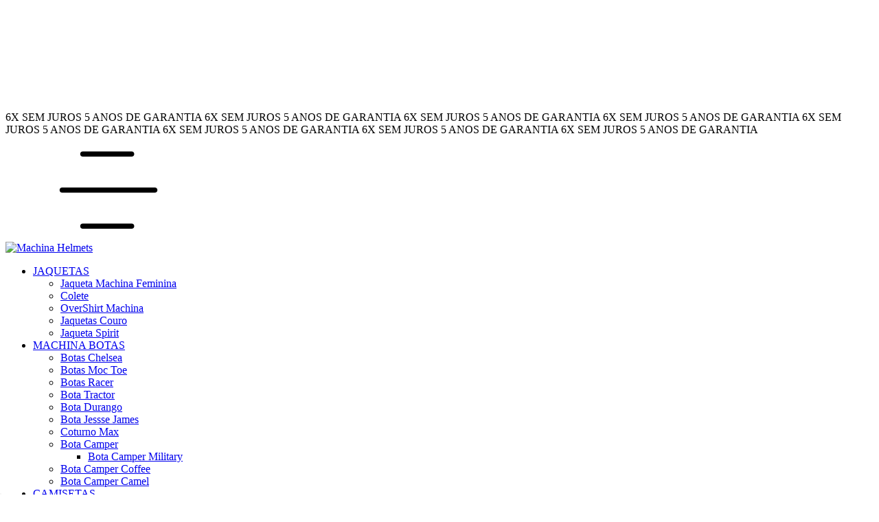

--- FILE ---
content_type: text/html; charset=UTF-8
request_url: https://www.machinahelmets.com.br/jaquetas/jaqueta-machina-corta-vento1/
body_size: 72155
content:
<!DOCTYPE html>
<html xmlns="http://www.w3.org/1999/xhtml" xmlns:fb="http://www.facebook.com/2008/fbml" xmlns:og="http://opengraphprotocol.org/schema/" lang="pt">
    <head>
        <link rel="preconnect" href="https://acdn-us.mitiendanube.com" />
        <link rel="dns-prefetch" href="https://acdn-us.mitiendanube.com" />
        <meta http-equiv="Content-Type" content="text/html; charset=utf-8" />
        <meta http-equiv="X-UA-Compatible" content="IE=edge,chrome=1" />
        <meta name="viewport" content="width=device-width, initial-scale=1" />
        <title>Jaqueta Corta Vento</title>
        <meta name="description" content="Jaqueta Machina em tecido tecnologico respiravel." />
        <link rel="preload" href="//acdn-us.mitiendanube.com/stores/003/823/869/themes/morelia/dart-style-critical-d5de610c0f038f206ab301f0589150af.css" as="style" />
        <link rel="preload" href="//acdn-us.mitiendanube.com/stores/003/823/869/themes/morelia/dart-style-colors-1cadffd737a442952dc9d2c6f0b59ff4.css" as="style" />

                
        
<meta property="og:site_name" content="Machina Helmets" />


<meta property="fb:app_id" content="379938028687793" />


	
	<meta property="og:url" content="https://www.machinahelmets.com.br/jaqueta-machina-corta-vento1/" />
	<meta property="og:title" content="Jaqueta Machina Corta Vento" />
	<meta property="og:description" content="" />




            <meta property="og:image" content="http://acdn-us.mitiendanube.com/stores/003/823/869/themes/common/logo-1640099793-1697049344-fe170c0e4a33270712bd59cdba11da801697049345.webp?0" />
    <meta property="og:image:secure_url" content="https://acdn-us.mitiendanube.com/stores/003/823/869/themes/common/logo-1640099793-1697049344-fe170c0e4a33270712bd59cdba11da801697049345.webp?0" />
    




        

        
        
        <style>
            
            
                
                
                                                    
                @import url('//fonts.googleapis.com/css?family=Unna:400,700|Roboto+Mono:400,700&display=swap');

            
            
            
:root {

    
  
  
    
  
      
    
  
    
    
    
    
    
  
  
  --main-foreground: #000000;
  --main-background: #FFFFFF;

  --accent-color: #27ae60;

  --button-background: #178301;
  --button-foreground: #FFFFFF;

  --label-background: #e74c3c;
  --label-foreground: #ffffff;

  
  --adbar-background: #333333;
  --adbar-foreground: #FFFFFF;

  --header-background: #000000;
  --header-foreground: #ffffff;

  --footer-background: #181818;
  --footer-foreground: #FFFFFF;

  --newsletter-background: #ffffff;
  --newsletter-foreground: #333333;

  --services-background: #EFF2EE;
  --services-foreground: #333333;

  
  
                          
  --main-foreground-opacity-03: #00000008;
  --main-foreground-opacity-05: #0000000D;
  --main-foreground-opacity-07: #00000012;
  --main-foreground-opacity-10: #0000001A;
  --main-foreground-opacity-20: #00000033;
  --main-foreground-opacity-30: #0000004D;
  --main-foreground-opacity-40: #00000066;
  --main-foreground-opacity-50: #00000080;
  --main-foreground-opacity-80: #000000CC;

  --main-background-opacity-30: #FFFFFF4D;
  --main-background-opacity-50: #FFFFFF80;
  --main-background-opacity-80: #FFFFFFCC;
  --main-background-opacity-90: #FFFFFFE6;
  --main-background-opacity-95: #FFFFFFF2;

  --header-foreground-opacity-20: #ffffff33;
  --header-foreground-opacity-30: #ffffff4D;

  --news-foreground-opacity-30: #3333334D;
  --news-foreground-opacity-50: #33333380;

  --footer-foreground-opacity-10: #FFFFFF1A;
  --footer-foreground-opacity-20: #FFFFFF33;
  --footer-foreground-opacity-30: #FFFFFF4D;
  --footer-foreground-opacity-60: #FFFFFF99;
  --footer-foreground-opacity-80: #FFFFFFCC;

  
  --success: #4bb98c;
  --danger: #dd7774;
  --warning: #dc8f38;
  --info: #71b5dc;

  
  
  --heading-font: "Unna", serif;
  --body-font: "Roboto Mono", sans-serif;

  
  --h1: 28px;
  --h1-huge: 30px;
  --h1-huge-md: 44px;
  --h2: 24px;
  --h3: 20px;
  --h4: 18px;
  --h5: 16px;
  --h6: 14px;
 
  --font-big: 16px;
  --font-base: 14px;
  --font-small: 12px;
  --font-smallest: 10px;

  
  
  --gutter: 15px;
  --guter-container: 30px;
  --guter-container-md: 40px;
  --gutter-negative: calc(var(--gutter) * -1);
  --gutter-half: calc(var(--gutter) / 2);
  --gutter-half-negative: calc(var(--gutter) * -1 / 2);
  --gutter-double: calc(var(--gutter) * 2);

  
  
  --border-radius: 4px;
  --border-radius-half: calc(var(--border-radius) / 2);
  --border-radius-quarter: calc(var(--border-radius) / 4);
  --border-radius-circle: 100%;
  --border-solid: 1px solid;
  --border-dashed: 1px dashed;

  
  --shadow-distance: 0 0 5px;

}
        </style>

        
        <link rel="stylesheet" type="text/css" href="//acdn-us.mitiendanube.com/stores/003/823/869/themes/morelia/dart-style-critical-d5de610c0f038f206ab301f0589150af.css" media="all" />

        
        <link rel="stylesheet" type="text/css" href="//acdn-us.mitiendanube.com/stores/003/823/869/themes/morelia/dart-style-colors-1cadffd737a442952dc9d2c6f0b59ff4.css" media="all" />

        
        <link rel="stylesheet" href="//acdn-us.mitiendanube.com/stores/003/823/869/themes/morelia/dart-style-async-e27f9b8eca278de2461965af109f1892.css" media="print" onload="this.media='all'">

        
        <style>
            .js-item-name.item-name{font-size:16px!important}.js-price-display.item-price{font-size:14px!important;font-weight:bold}.js-compare-price-display.price-compare{font-size:14px!important}.js-max-installments.product-installments{font-size:14px!important}.powered-by-logo{display:none}h3.h1-huge.mb-0.h3-md{color:white;font-weight:bold;font-family:montserrat,Sans-serif!important}.textbanner-image{width:100%;height:100%;background-color:#fff;opacity:.95}.textbanner-image:hover{opacity:1}.btn-whatsapp svg{width:56px!important;height:56px!important}.label.label-accent.mb-2{font-size:14px}.js-shipping-label.label.label-default{font-size:14px}.price-container{margin-top:4px}
        </style>

        
        
        
        
        
        
        
        
        

    <link href="//acdn-us.mitiendanube.com/stores/003/823/869/themes/common/logo-12294540-1697049346-3e4785b54fd2bde6c90b90beb69f8da71697049346.ico?0" class="js-favicon" rel="icon" type="image/x-icon" />
    <link href="//acdn-us.mitiendanube.com/stores/003/823/869/themes/common/logo-12294540-1697049346-3e4785b54fd2bde6c90b90beb69f8da71697049346.ico?0" class="js-favicon" rel="shortcut icon" type="image/x-icon" />
<link rel="canonical" href="https://www.machinahelmets.com.br/jaqueta-machina-corta-vento1/" />

<meta name="nuvempay-logo" content="//d26lpennugtm8s.cloudfront.net/assets/common/img/logos/payment/new_logos_payment/nuvempago@2x.png" />
    <meta name="google-site-verification" content="ZYnoIX5QIctEbO5TNetNTrPczdtTVMKH4AT2GrwJFW8" />
    <meta name="google-site-verification" content="BA23SN-EslfBfW2FRt0EsRvva8Fk84fEUFPQu2tXZxg" />
    <meta name="facebook-domain-verification" content="4b9ri1vdjwtk0odov2nbzt08av5xzs" />

<script>
    !function(f,b,e,v,n,t,s){if(f.fbq)return;n=f.fbq=function(){n.callMethod?
            n.callMethod.apply(n,arguments):n.queue.push(arguments)};if(!f._fbq)f._fbq=n;
            n.push=n;n.loaded=!0;n.version='2.0';n.queue=[];t=b.createElement(e);t.async=!0;
            t.src=v;s=b.getElementsByTagName(e)[0];s.parentNode.insertBefore(t,s)}(window,
        document,'script','https://connect.facebook.net/en_US/fbevents.js');

    
    const tnTrackCookie = document.cookie.match('(^|;) ?tn_track=([^;]*)(;|$)')?.[2].slice(-40).toLowerCase();
    const advancedMatchingConfig = { agent: 'tiendanube-core' };

    if (tnTrackCookie) {
        advancedMatchingConfig.external_id = tnTrackCookie;
    }

    fbq('init', '1009287290295612', advancedMatchingConfig);

    
            const fbPageViewEventId = 'page-view-ea0f83fe-3e46-44b2-805e-62550d502576';
        fbq('track', 'PageView', {}, { eventID: fbPageViewEventId });
    
</script>
<noscript>
    <img height="1" width="1" style="display:none" src="https://www.facebook.com/tr?id=1009287290295612&ev=PageView&noscript=1"/>
</noscript>


<script type="text/javascript">
    var LS = LS || {};

    LS.store = {
        id : 3823869,
        url : "machinahelmets.lojavirtualnuvem.com.br",
        custom_url : "www.machinahelmets.com.br",
        ga4_measurement_id : "G-3EG98V94JB",
        gads_measurement_id : "AW-17842922693",
        has_preexisting_google_mc_catalog : false,
        has_google_analytics_track_product_ids : false,
        name: "Machina\u0020Helmets",
    };
    LS.cart = {
        id : null,
        subtotal : 0,
        has_non_shippable_products: false,
        has_shippable_products: false,
        items : [
                    ]
    };
    LS.hasCartMinimumValue = false;
    LS.abStorefrontCartExperiments = null;
    LS.lang = "pt_BR";
    LS.langCode = "pt";
    LS.currency = {
        code : "BRL",
        display_short: "R\u0024",
        display_long: "R\u0024",
        cents_separator : ",",
        thousands_separator : "."
    };
    LS.country = "BR";
                    LS.category = {
        id : 24957984,
        name : 'Jaqueta\u0020Machina\u0020Corta\u0020Vento',
        google_shopping_category: 'Artigos\u0020esportivos\u0020\u003E\u0020Atividades\u0020ao\u0020ar\u0020livre\u0020\u003E\u0020Acampamento\u0020e\u0020caminhada\u0020\u003E\u0020Jaquetas\u0020corta\u002Dvento',
        google_item_categories: {"item_category":"Jaqueta Machina Corta Vento"},
    };
                    LS.appliedProductFilters = {};
    LS.productsCount = 1;
    LS.productFiltersTypes = {"min_price":"price","max_price":"price","Tamanho":"size","brand":"brand","":"price"};
            LS.customer = null;
    LS.template= "category";
    LS.theme = {
        code: "morelia",
        name: "Morelia",
        custom: true,
    };
    LS.metricsWorkerScriptUrl = "https://acdn-us.mitiendanube.com/assets/stores/js/metrics-worker-c984926f96a2e4787f155a9755d6944a30.js?v=37535887"

    LS.socialScripts = [];
    LS.DOMReady = function(fn) {
        if (document.addEventListener) {
            document.addEventListener('DOMContentLoaded', fn);
        } else {
            document.attachEvent('onreadystatechange', function() {
                if (document.readyState === 'interactive')
                    fn();
            });
        }
    };

    // Making it a thenable so it can be made into a full fledged Promise later
    LS._readyCallbacks = [];
    LS.ready = {
        then: function(callback){
            LS._readyCallbacks.push(callback);
        }
    };

    window.addEventListener('load', () => {
        if(!window.cartService) {
            return;
        }

        window.cartService.setCurrentLoadTime(1769489404);
    });

    window.pageData = {
        id: "category",
        name: "Jaqueta\u0020Machina\u0020Corta\u0020Vento"
    }

    window.initialCart = {"id":null,"subtotal":0,"total":0,"discounts":0,"promotions":[],"shipping_zipcode":null};
    window.metricServiceDispatchQueue = [];
    window.metricService = { dispatch: (event) => window.metricServiceDispatchQueue.push(event) };

    window.translations = {
        cart: {
            error_messages: {
                out_of_stock: 'Este produto está fora de estoque.',
                unavailable_product: 'Este produto não está disponível.',
                update_error: 'Ocorreu um erro ao atualizar o carrinho.',
                subscription_only_product: 'Este produto está disponível apenas para assinaturas.'
            },
            name: 'Carrinho de compras'
        }
    };
</script>


    <script>
        window.recaptchaEnabled = true;
        window.recaptchaV2 = { siteKey: '6Ldp6lUqAAAAAEmZBhIVl_tzMi70KlSohR77QfLc' };
        window.recaptchaV3 = { siteKey: '6LezGnQcAAAAAD5T1ReYv_OMo1EJbDUfPu7srRhU' };
    </script>

    <script type="module">
    import {onCLS, onFCP, onFID, onINP, onLCP, onTTFB} from 'https://unpkg.com/web-vitals@3.5.2/dist/web-vitals.js?module';

    const queue = new Map();
    let shouldLogQueuedMetrics = true;

    const pageInfo = {
        handle: pageData.id,
        url: window.location.href,
    };

    function isMetricValid(metric) {
        return metric && typeof metric.value === 'number' && !isNaN(metric.value) && metric.value >= 0;
    }

    function queueMetric(metric) {
        if (!isMetricValid(metric) || queue.has(metric.name)) return;
        queue.set(metric.name, metric);
    }

    function logQueuedMetrics() {
        if (queue.size === 0 || !shouldLogQueuedMetrics) return;

        shouldLogQueuedMetrics = false;
        logMetrics([...queue.values()]);
    }

    function logMetrics(metrics) {
        if (metrics.length === 0) return;

        const webVitals = Object.fromEntries(
            metrics.map(({name, rating, value}) => [name, {rating, value}])
        );

        const data = JSON.stringify({ pageInfo, webVitals });

        if (!navigator.sendBeacon) {
            fetch('/stats/web_vitals/', {
                method: 'POST',
                headers: { 'Content-Type': 'application/json' },
                body: data
            }).catch(console.error);
        } else {
            navigator.sendBeacon('/stats/web_vitals/', data);
        }
    }


    /**
     * Log network metrics like TTFB, DNS lookup, and connection negotiation
     */
    function logNetworkMetrics(ttfb) {
        if (!isMetricValid(ttfb)) return;

        const metrics = [ttfb];

        const pageNav = ttfb.entries?.[0];
        if (pageNav) {
            const dnsLookup = { name: 'DNS_LOOKUP', value: pageNav.domainLookupEnd - pageNav.domainLookupStart };
            const connectionNegotiation = { name: 'CONNECTION_NEGOTIATION', value: pageNav.connectEnd - pageNav.connectStart };

            if (isMetricValid(dnsLookup)) metrics.push(dnsLookup);
            if (isMetricValid(connectionNegotiation)) metrics.push(connectionNegotiation);
        }

        logMetrics(metrics);
    }

    function listenWebMetrics() {
        onCLS(queueMetric);
        onFCP(queueMetric);
        onFID(queueMetric);
        onINP(queueMetric);
        onLCP(queueMetric);
        onTTFB(logNetworkMetrics);

        addEventListener('visibilitychange', () => {
            if (document.visibilityState === 'hidden') logQueuedMetrics();
        }, { once: true });

        addEventListener('beforeunload', logQueuedMetrics);

        // Safari does not reliably fire the `visibilitychange` event when the page is being unloaded.
        addEventListener('pagehide', logQueuedMetrics);
    }

    listenWebMetrics();

</script>

<script>
    window.enableNativeLibraries = true;
    window.hasMetricsTag = false;
    window.hasFixFilterPaginationTag = false;
    window.hasUpdatingCartStatusTag = false;
    window.hasMaxPaymentDiscountFixTag = false;
</script>

    <script type="text/javascript" src="//acdn-us.mitiendanube.com/assets/stores/js/linkedstore-v2-070071fae09ac00383075bd7e7fe771f30.js?v=37535887" async="true"></script>
    <script>window.vanillaJS = true;</script>

<script type="text/javascript">
            window.skipJQuery = true;
    
    LS.ready.then(() =>  {
        if (!window.jQueryNuvem) {
            window.jQueryNuvem = $
        }
    });
</script>


    
<script type="text/javascript">

    function ga_send_event(category, action, label, value) {
                    return;
            }

    </script>


    

    <!-- Google tag (gtag.js) -->
    <script async src="https://www.googletagmanager.com/gtag/js?id=G-3EG98V94JB&l=dataLayerTN"></script>
    <script>
        window.dataLayerTN = window.dataLayerTN || [];
        function gtagTN(){dataLayerTN.push(arguments);}

        gtagTN('consent', 'default', {
            'ad_storage': 'granted',
            'ad_user_data': 'granted',
            'ad_personalization': 'granted',
            'analytics_storage': 'granted'
        });

        gtagTN('js', new Date());

                    gtagTN('config', 'G-3EG98V94JB');
        
                    gtagTN('config', 'AW-17842922693');
            </script>

    <script>
    const HOME_LIST_ITEM_ID = 'home';
    const CATEGORY_LIST_ITEM_ID = 'category';
    const SEARCH_LIST_ITEM_ID = 'search';

    const LIST_ITEM_NAMES = {
        [HOME_LIST_ITEM_ID]: 'Home',
        [CATEGORY_LIST_ITEM_ID]: 'Category',
        [SEARCH_LIST_ITEM_ID]: 'Search results',
    };

            const PRODUCT_ITEM_SELECTOR = '.js-item-product';

        const findGoogleItemByProductId = function(productId) {
            const googleItems = [{"info":{"item_id":"935236304","item_brand":"Machina","item_name":"Jaqueta Machina Corta Vento (PP)","item_variant":"PP","price":595,"item_category":"Jaqueta Machina Corta Vento"},"source":{"product_id":"213586426","variant_id":"935236304"}}];
            return googleItems.find(item => item.source.product_id === productId);
        }

        
                    LS.ready.then(function() {
                const PRODUCT_GRID_SELECTOR = '.js-product-table,.product-grid,.js-infinite-grid,.js-masonry-grid';
                const itemListId = "category";

                document.querySelectorAll(PRODUCT_GRID_SELECTOR).forEach(element => {
                    element.addEventListener('click', function(event) {
                        const product = event.target.closest(PRODUCT_ITEM_SELECTOR);
                        if (!product) {
                            return;
                        }

                        const productId = product.dataset.productId;
                        const name = event.target.closest('a')?.getAttribute('title');

                        if (!productId || !name) {
                            return;
                        }

                        const googleItem = findGoogleItemByProductId(productId);
                        const googleItemId = googleItem?.info?.item_id ?? productId;

                        const eventItem = {
                            item_id: googleItemId,
                            item_name: name,
                            item_list_id: itemListId,
                            item_list_name: LIST_ITEM_NAMES[itemListId]
                        };

                                                    if (typeof gtagTN === 'function') {
                                gtagTN('event', 'select_item', {
                                    items: [{
                                        ...eventItem,
                                        id: eventItem.item_id,
                                    }]
                                });
                            }
                        
                                                    dataLayer.push({ ecommerce: null });
                            dataLayer.push({
                                event: 'select_item',
                                ecommerce: {
                                    items: [eventItem]
                                }
                            });
                                            });
                });
            });
            </script>    <script>
    const PERSISTED_CONFIG_LOCAL_STORAGE_KEY = 'persisted_config';

    const HOME_ITEM_LIST_ID = 'home';
    const CATEGORY_ITEM_LIST_ID = 'category';
    const SEARCH_ITEM_LIST_ID = 'search';
    const CART_ITEM_LIST_ID = 'cart';
    const PRODUCT_ITEM_LIST_ID = 'product';

    const ITEM_LIST_NAMES = {
        [HOME_ITEM_LIST_ID]: 'Home',
        [CATEGORY_ITEM_LIST_ID]: 'Category',
        [SEARCH_ITEM_LIST_ID]: 'Search results',
        [CART_ITEM_LIST_ID]: 'Shopping cart',
        [PRODUCT_ITEM_LIST_ID]: 'Product detail'
    };

    const GOOGLE_BUSINESS_VERTICAL_RETAIL = 'retail';

    function removeNullEntries(data) {
        Object.entries(data).forEach(([key, value]) => {
            if (!value) {
                delete data[key];
            }
        });
    }

    function formatCartItemIntoGoogleAnalyticsItem(cartItem) {
        const cartItemId = cartItem.item_id ?? cartItem.id;
        const persistedConfig = JSON.parse(window.localStorage.getItem(PERSISTED_CONFIG_LOCAL_STORAGE_KEY) ?? '{}');
        const itemListId = persistedConfig[`ga_item_list-${cartItemId}`] ?? CART_ITEM_LIST_ID;

        const cartItemData = {
            item_id: cartItem.google_item_id,
            item_brand: cartItem.brand,
            item_name: cartItem.name,
            item_variant: cartItem.short_variant_name,
            price: +((cartItem.unit_price / 100).toFixed(2)),
            quantity: Math.abs(cartItem.quantity),
            item_list_id: itemListId,
            item_list_name: ITEM_LIST_NAMES[itemListId],
            ...cartItem.google_item_categories
        };

        removeNullEntries(cartItemData);

        return cartItemData;
    }

    const formatCartItemForUnifiedGtag = (cartItem) => {
        const cartItemDataForGa4 = formatCartItemIntoGoogleAnalyticsItem(cartItem);

        return {
            ...cartItemDataForGa4,
            id: cartItemDataForGa4.item_id,
            google_business_vertical: GOOGLE_BUSINESS_VERTICAL_RETAIL
        };
    }
</script>

            <script>
    
    
            const viewItemListFromCategoryPageEventData = {
            items: [
                                    {"item_id":"935236304","item_brand":"Machina","item_name":"Jaqueta Machina Corta Vento (PP)","item_variant":"PP","price":595,"item_category":"Jaqueta Machina Corta Vento","item_list_id":"category","item_list_name":"Category","id":"935236304","google_business_vertical":"retail"},
                            ]
        };

        gtagTN('event', 'view_item_list', viewItemListFromCategoryPageEventData);
    
    
    
    </script>
    
            <script>
    <!-- Google Tag Manager -->
        (function(w,d,s,l,i){w[l]=w[l]||[];w[l].push({'gtm.start':
                new Date().getTime(),event:'gtm.js'});var f=d.getElementsByTagName(s)[0],
                j=d.createElement(s),dl=l!='dataLayer'?'&l='+l:'';j.async=true;j.src=
                'https://www.googletagmanager.com/gtm.js?id='+i+dl;f.parentNode.insertBefore(j,f);
                })(window,document,'script','dataLayer','GTM-PVXXGHWP');
    <!-- End Google Tag Manager -->
</script>

        <script>
    
        window.dataLayer = window.dataLayer || [];

    
    
        dataLayer.push({ ecommerce: null });
        dataLayer.push({
            event: "view_item_list",
            ecommerce: {
                items: [
                                            {"item_id":"935236304","item_brand":"Machina","item_name":"Jaqueta Machina Corta Vento (PP)","item_variant":"PP","price":595,"item_category":"Jaqueta Machina Corta Vento","item_list_id":"category","item_list_name":"Category"},
                                    ]
            }
        });

    
    
    
    </script>
    
        <script>
        var fb_params = {
            referrer: document.referrer,
            userAgent: navigator.userAgent,
            language: 'pt-BR'
        };
        
                        
        let pixelFunction = 'track';
        let pixelEvent = null;
        let fbEventId = null;
        const fbTimestamp = new Date().getTime();
        let contentType = 'product';
        let includeEventId = true;
        
                    fb_params['content_ids'] = ['935236304'];
            fb_params['content_type'] = contentType;
            if(LS.category) {
                fb_params['content_name'] = LS.category.name;
                if(LS.category.google_shopping_category) {
                                                            fb_params['content_category'] = LS.category.google_shopping_category.replace(/&/g, '&amp;');
                }
            }
                            pixelFunction = 'trackCustom';
                pixelEvent = 'ViewCategory';
                fbEventId = 'view-category-ea0f83fe-3e46-44b2-805e-62550d502576';

                                    
        if(pixelEvent) {
            if (includeEventId) {
                fbq(pixelFunction, pixelEvent, fb_params, { eventID: fbEventId });
            } else {
                fbq(pixelFunction, pixelEvent, fb_params);
            }
        }

                    LS.ready.then(function() {
                            LS.on(LS.events.productAddedToCart, function (event, data) {
                    data ??= event.detail;
                    if (!data?.cart?.products?.length) {
                        return;
                    }

                    const { cart, cart_item: cartItem, quantity_added: quantityAdded, social_event_id_suffix: fbEventIdSuffix } = data;
                    const value = +cart.total;

                    // Facebook Pixel does not have an event to remove products from the cart.
                    if (value <= 0) {
                        return;
                    }
                    const getVariantContentId = (cartProduct) => {
                                                    return cartProduct.variant_id.toString();
                                            };
                                            const content_ids = cart.products.map(getVariantContentId);
                        const contents = cart.products.map(product => ({
                            id: getVariantContentId(product),
                            quantity: product.quantity,
                            item_price: +product.price,
                        }));
                    
                    const customData = {
                        referrer: document.referrer,
                        userAgent: navigator.userAgent,
                        language: 'pt-BR',
                        content_ids: content_ids,
                        contents: contents,
                        content_type: contentType,
                        currency: LS.currency.code,
                        quantity: quantityAdded,
                        value
                    };

                    
                    const fbAddToCartEventId = `add-to-cart-${fbEventIdSuffix}`;
                    trackAddToCartAJAX(customData, fbAddToCartEventId);
                                            sendNubeSocialTracking(cart.id, cartItem.id, customData, fbAddToCartEventId);
                                    });
            });
        
        function trackAddToCartAJAX(customData, fbEventId) {
            const eventName = 'AddToCart';
            fbq('track', eventName, customData, { eventID: fbEventId });
        }

        async function sendNubeSocialTracking(cartId, cartItemId, customData, fbEventId) {
            let data = {
                event_name: 'AddToCart',
                cart_id: cartId,
                cart_product_id: cartItemId,
                event_id: fbEventId,
            };

            Object.assign(data, customData)

            setTimeout(function() {
                new Image().src = '/fb-capi/?' + new URLSearchParams(data);
            }, 500);
        }
    </script>
<script type="text/javascript">
    function amplitude_log_event(event, properties) {
        // dummy function
        return true;
    }
</script>









        
        
    <script type="application/ld+json" data-component='structured-data.page'>
    {
        "@context": "https://schema.org/",
        "@type": "WebPage",
        "name": "Jaqueta Corta Vento",
                    "description": "Jaqueta Machina em tecido tecnologico respiravel.",
                "breadcrumb": {
            "@type": "BreadcrumbList",
            "itemListElement": [
            {
                "@type": "ListItem",
                "position": 1,
                "name": "Início",
                "item": "https://www.machinahelmets.com.br"
            },                                                {
                        "@type": "ListItem",
                        "position": 2,
                        "name": "Jaquetas",
                        "item": "https://www.machinahelmets.com.br/jaquetas/"
                    },                                    {
                        "@type": "ListItem",
                        "position": 3,
                        "name": "Jaqueta Machina Corta Vento",
                        "item": "https://www.machinahelmets.com.br/jaquetas/jaqueta-machina-corta-vento1/"
                    }                                        ]
        }    }
    </script>


    </head>
    <body class="js-head-offset head-offset  template-category">

        
        <svg xmlns="http://www.w3.org/2000/svg" class="hidden">

        
        <symbol id="bars" viewBox="0 0 512 512">
                <path d="M115.2,89.6c0-7.07,5.73-12.8,12.8-12.8h243.2c7.07,0,12.8,5.73,12.8,12.8s-5.73,12.8-12.8,12.8H128c-7.07,0-12.8-5.73-12.8-12.8ZM371.2,435.2H128c-7.07,0-12.8,5.73-12.8,12.8s5.73,12.8,12.8,12.8h243.2c7.07,0,12.8-5.73,12.8-12.8s-5.73-12.8-12.8-12.8Zm115.2-179.2H25.6c-7.07,0-12.8,5.73-12.8,12.8s5.73,12.8,12.8,12.8H486.4c7.07,0,12.8-5.73,12.8-12.8s-5.73-12.8-12.8-12.8Z"/>
        </symbol>

        <symbol id="search" viewBox="0 0 512 512">
                <path d="M508.28,474.35l-115.05-115.47c28.37-35.14,45.42-79.8,45.42-128.48,0-113.11-91.69-204.8-204.8-204.8S29.06,117.29,29.06,230.4s91.69,204.8,204.8,204.8c55.27,0,105.32-21.99,142.17-57.58l114.32,114.73c4.95,4.97,12.99,4.97,17.94,0,4.96-4.97,4.96-13.03,0-18.01Zm-274.42-64.75c-98.97,0-179.2-80.23-179.2-179.2S134.89,51.2,233.86,51.2s179.2,80.23,179.2,179.2-80.23,179.2-179.2,179.2Z"/>
        </symbol>

        <symbol id="user" viewBox="0 0 512 512">
                <path d="M363.52,279.04H153.6c-56.55,0-102.4,45.85-102.4,102.4v92.16c0,7.07,5.73,12.8,12.8,12.8H453.12c7.07,0,12.8-5.73,12.8-12.8v-92.16c0-56.55-45.85-102.4-102.4-102.4Zm76.8,181.76H76.8v-79.36c0-42.41,34.38-76.8,76.8-76.8h209.92c42.42,0,76.8,34.39,76.8,76.8v79.36Zm-181.76-204.8c63.62,0,115.2-51.58,115.2-115.2s-51.58-115.2-115.2-115.2-115.2,51.58-115.2,115.2,51.58,115.2,115.2,115.2Zm0-204.8c49.48,0,89.6,40.12,89.6,89.6s-40.12,89.6-89.6,89.6-89.6-40.12-89.6-89.6,40.12-89.6,89.6-89.6Z"/>
        </symbol>

        <symbol id="bag" viewBox="0 0 512 512">
                <path d="M435.11,51.2H76.8c-14.14,0-25.6,11.46-25.6,25.6V380.7c0,58.38,47.32,105.7,105.7,105.7h198.07c58.39,0,105.73-47.34,105.73-105.73V76.8c0-14.14-11.46-25.6-25.6-25.6Zm-87.96,26.06c.13,2.01,.2,4.04,.2,6.09,0,50.34-40.89,91.2-91.39,91.2s-91.39-40.87-91.39-91.2c0-2.05,.07-4.08,.2-6.09l.03-.46h182.32l.03,.46Zm7.86,7.74c0,.52-.02,1.04-.04,1.55,.02-.52,.03-1.03,.04-1.55Zm-.07,2.53c-.02,.52-.05,1.03-.08,1.55,.03-.52,.05-1.03,.08-1.55Zm-.14,2.51c-.03,.52-.07,1.03-.11,1.55,.04-.51,.08-1.03,.11-1.55Zm-.2,2.5c-.05,.51-.1,1.03-.15,1.54,.06-.51,.11-1.03,.15-1.54Zm-.26,2.48c-.06,.51-.12,1.02-.19,1.53,.07-.51,.13-1.02,.19-1.53Zm-.32,2.46c-.07,.51-.15,1.02-.23,1.53,.08-.51,.16-1.02,.23-1.53Zm-.38,2.44c-.09,.51-.17,1.02-.27,1.52,.09-.51,.18-1.01,.27-1.52Zm-.44,2.42c-.1,.5-.2,1.01-.3,1.51,.11-.5,.21-1,.3-1.51Zm-.5,2.4c-.11,.5-.22,1-.34,1.49,.12-.5,.23-1,.34-1.49Zm-.56,2.38c-.12,.5-.25,.99-.38,1.48,.13-.49,.25-.99,.38-1.48Zm-.61,2.36c-.13,.49-.27,.98-.41,1.47,.14-.49,.28-.98,.41-1.47Zm-.67,2.33c-.15,.49-.29,.97-.45,1.46,.15-.48,.3-.97,.45-1.46Zm-.73,2.31c-.16,.48-.32,.96-.48,1.44,.16-.48,.32-.96,.48-1.44Zm-.78,2.29c-.17,.47-.34,.95-.51,1.42,.18-.47,.35-.94,.51-1.42Zm-.83,2.26c-.18,.47-.36,.94-.55,1.41,.19-.47,.37-.94,.55-1.41Zm-.89,2.23c-.19,.47-.38,.93-.58,1.39,.2-.46,.39-.93,.58-1.39Zm-.94,2.22c-.2,.46-.4,.91-.61,1.36,.21-.45,.41-.91,.61-1.36Zm-.99,2.18c-.21,.45-.42,.9-.64,1.34,.22-.45,.43-.89,.64-1.34Zm-1.04,2.15c-.22,.44-.44,.89-.67,1.33,.23-.44,.45-.88,.67-1.33Zm-1.09,2.12c-.23,.44-.46,.87-.7,1.3,.24-.43,.47-.87,.7-1.3Zm-1.14,2.1c-.24,.43-.48,.86-.73,1.28,.25-.42,.49-.85,.73-1.28Zm-1.19,2.06c-.25,.42-.5,.84-.76,1.26,.26-.42,.51-.84,.76-1.26Zm-1.24,2.03c-.26,.41-.52,.82-.78,1.23,.26-.41,.52-.82,.78-1.23Zm-1.29,2c-.27,.4-.53,.81-.81,1.2,.27-.4,.54-.8,.81-1.2Zm-1.33,1.96c-.28,.4-.55,.79-.83,1.18,.28-.39,.56-.79,.83-1.18Zm-1.38,1.93c-.28,.39-.57,.78-.86,1.16,.29-.38,.57-.77,.86-1.16Zm-1.42,1.9c-.29,.38-.58,.76-.88,1.14,.3-.38,.59-.76,.88-1.14Zm-1.47,1.86c-.3,.37-.6,.74-.9,1.11,.3-.37,.6-.74,.9-1.11Zm-1.52,1.83c-.31,.36-.61,.72-.92,1.07,.31-.36,.62-.71,.92-1.07Zm-1.56,1.79c-.31,.35-.62,.7-.94,1.04,.32-.34,.63-.69,.94-1.04Zm-1.6,1.75c-.32,.34-.63,.68-.96,1.01,.32-.34,.64-.68,.96-1.01Zm-1.64,1.71c-.33,.33-.65,.66-.98,.99,.33-.33,.65-.66,.98-.99Zm-1.68,1.67c-.33,.32-.66,.64-1,.96,.34-.32,.67-.64,1-.96Zm-1.72,1.64c-.34,.31-.67,.62-1.01,.93,.34-.31,.67-.62,1.01-.93Zm-1.76,1.6c-.34,.3-.68,.6-1.02,.9,.34-.3,.68-.6,1.02-.9Zm-1.8,1.55c-.34,.29-.69,.58-1.04,.87,.35-.29,.69-.58,1.04-.87Zm-1.83,1.51c-.35,.28-.7,.56-1.05,.84,.35-.28,.7-.56,1.05-.84Zm-1.87,1.47c-.35,.27-.71,.54-1.06,.81,.36-.27,.71-.54,1.06-.81Zm-1.91,1.42c-.36,.26-.71,.52-1.07,.77,.36-.25,.72-.51,1.07-.77Zm-1.94,1.37c-.36,.25-.72,.5-1.09,.75,.37-.25,.73-.5,1.09-.75Zm-1.98,1.33c-.36,.24-.73,.48-1.09,.71,.37-.23,.73-.47,1.09-.71Zm-2.02,1.29c-.36,.23-.73,.46-1.1,.68,.37-.22,.73-.45,1.1-.68Zm-2.04,1.24c-.37,.22-.74,.44-1.11,.65,.37-.21,.74-.43,1.11-.65Zm-2.07,1.19c-.37,.21-.74,.42-1.12,.62,.37-.2,.75-.41,1.12-.62Zm-2.11,1.14c-.37,.2-.75,.4-1.13,.59,.38-.19,.75-.39,1.13-.59Zm-2.13,1.09c-.38,.19-.76,.38-1.14,.56,.38-.18,.76-.37,1.14-.56Zm-2.16,1.04c-.38,.18-.77,.36-1.15,.53,.39-.17,.77-.35,1.15-.53Zm-2.2,.99c-.38,.17-.77,.34-1.15,.5,.39-.16,.77-.33,1.15-.5Zm-2.23,.94c-.38,.16-.77,.32-1.15,.47,.39-.15,.77-.31,1.15-.47Zm-2.25,.88c-.39,.15-.77,.3-1.16,.44,.39-.14,.77-.29,1.16-.44Zm-2.28,.83c-.39,.14-.77,.27-1.16,.4,.39-.13,.77-.27,1.16-.4Zm-2.31,.78c-.39,.12-.77,.25-1.16,.37,.39-.12,.77-.25,1.16-.37Zm-2.33,.72c-.39,.11-.77,.23-1.16,.34,.39-.11,.78-.23,1.16-.34Zm-2.35,.66c-.39,.1-.78,.21-1.17,.31,.39-.1,.78-.21,1.17-.31Zm-2.38,.61c-.39,.09-.78,.19-1.17,.28,.39-.09,.78-.19,1.17-.28Zm-2.39,.55c-.39,.08-.78,.17-1.17,.25,.39-.08,.78-.17,1.17-.25Zm-2.42,.49c-.39,.07-.78,.15-1.17,.22,.39-.07,.78-.15,1.17-.22Zm-2.47,.44c-.38,.06-.77,.13-1.15,.19,.39-.06,.77-.13,1.15-.19Zm-2.46,.37c-.39,.05-.77,.11-1.16,.16,.39-.05,.77-.11,1.16-.16Zm-2.51,.31c-.38,.04-.75,.09-1.13,.13,.38-.04,.75-.09,1.13-.13Zm-2.55,.25c-.36,.03-.72,.07-1.08,.09,.36-.03,.72-.06,1.08-.09Zm-2.59,.19c-.33,.02-.67,.05-1,.06,.34-.02,.67-.04,1-.06Zm-2.71,.13c-.28,0-.55,.02-.83,.03,.28,0,.55-.02,.83-.03Zm-5.93,.03c-.28,0-.55-.02-.83-.03,.28,0,.55,.02,.83,.03Zm-2.53-.1c-.33-.02-.67-.04-1-.06,.33,.02,.66,.05,1,.06Zm-2.52-.16c-.36-.03-.72-.06-1.07-.09,.36,.03,.72,.07,1.07,.09Zm-2.5-.22c-.37-.04-.74-.08-1.12-.13,.37,.04,.74,.09,1.12,.13Zm-2.48-.28c-.38-.05-.76-.11-1.14-.16,.38,.05,.76,.11,1.14,.16Zm-2.46-.34c-.38-.06-.76-.12-1.14-.19,.38,.06,.76,.13,1.14,.19Zm-2.44-.4c-.38-.07-.76-.15-1.15-.22,.38,.07,.76,.15,1.15,.22Zm-2.42-.46c-.38-.08-.76-.16-1.14-.25,.38,.08,.76,.17,1.14,.25Zm-2.4-.52c-.38-.09-.76-.18-1.13-.27,.38,.09,.75,.19,1.13,.27Zm-2.38-.58c-.38-.1-.75-.2-1.13-.3,.38,.1,.75,.21,1.13,.3Zm-2.36-.63c-.37-.11-.74-.22-1.12-.33,.37,.11,.74,.22,1.12,.33Zm-2.33-.69c-.37-.11-.73-.24-1.1-.35,.37,.12,.73,.24,1.1,.35Zm-2.31-.75c-.37-.12-.73-.26-1.1-.38,.37,.13,.73,.26,1.1,.38Zm-2.28-.8c-.37-.13-.73-.27-1.09-.41,.36,.14,.73,.28,1.09,.41Zm-2.26-.85c-.36-.14-.72-.29-1.08-.44,.36,.15,.72,.3,1.08,.44Zm-2.23-.91c-.36-.15-.72-.31-1.07-.47,.36,.16,.71,.31,1.07,.47Zm-2.2-.96c-.36-.16-.71-.33-1.06-.49,.35,.16,.71,.33,1.06,.49Zm-2.18-1.01c-.35-.17-.7-.34-1.05-.52,.35,.17,.7,.35,1.05,.52Zm-2.15-1.06c-.34-.18-.68-.36-1.03-.54,.34,.18,.68,.36,1.03,.54Zm-2.12-1.11c-.34-.18-.67-.37-1.01-.56,.34,.19,.67,.38,1.01,.56Zm-2.08-1.16c-.33-.19-.66-.39-1-.58,.33,.2,.66,.39,1,.58Zm-2.05-1.21c-.33-.2-.65-.4-.98-.6,.33,.2,.65,.41,.98,.6Zm-2.02-1.26c-.32-.21-.64-.42-.96-.63,.32,.21,.64,.42,.96,.63Zm-1.99-1.3c-.32-.22-.64-.44-.96-.66,.32,.22,.64,.44,.96,.66Zm-1.96-1.35c-.32-.22-.63-.45-.94-.68,.31,.23,.62,.46,.94,.68Zm-1.92-1.39c-.31-.23-.62-.47-.92-.7,.31,.23,.61,.47,.92,.7Zm-1.89-1.44c-.3-.24-.6-.48-.9-.72,.3,.24,.6,.48,.9,.72Zm-1.85-1.48c-.3-.24-.59-.49-.89-.74,.29,.25,.59,.5,.89,.74Zm-1.81-1.52c-.29-.25-.58-.51-.87-.76,.29,.25,.58,.51,.87,.76Zm-1.78-1.57c-.29-.26-.57-.52-.85-.78,.28,.26,.56,.52,.85,.78Zm-1.74-1.61c-.28-.27-.56-.54-.84-.81,.28,.27,.56,.54,.84,.81Zm-1.7-1.65c-.27-.27-.55-.55-.82-.83,.27,.28,.54,.55,.82,.83Zm-1.66-1.69c-.27-.28-.53-.56-.8-.84,.26,.28,.53,.56,.8,.84Zm-1.62-1.73c-.26-.28-.52-.57-.77-.86,.26,.29,.51,.58,.77,.86Zm-1.58-1.77c-.25-.29-.5-.58-.75-.88,.25,.29,.5,.59,.75,.88Zm-1.53-1.8c-.25-.3-.49-.6-.74-.9,.24,.3,.49,.6,.74,.9Zm-1.49-1.84c-.24-.3-.48-.61-.72-.92,.24,.31,.47,.62,.72,.92Zm-1.45-1.88c-.23-.31-.46-.62-.69-.93,.23,.31,.46,.62,.69,.93Zm-1.4-1.91c-.23-.32-.45-.63-.67-.95,.22,.32,.44,.64,.67,.95Zm-1.36-1.95c-.22-.32-.43-.64-.64-.96,.21,.32,.43,.64,.64,.96Zm-1.31-1.98c-.21-.33-.42-.65-.62-.98,.21,.33,.41,.66,.62,.98Zm-1.27-2.01c-.2-.33-.4-.67-.6-1,.2,.33,.4,.67,.6,1Zm-1.22-2.04c-.2-.34-.39-.68-.58-1.02,.19,.34,.38,.68,.58,1.02Zm-1.17-2.08c-.19-.34-.37-.69-.55-1.03,.18,.34,.37,.69,.55,1.03Zm-1.12-2.11c-.18-.35-.35-.69-.53-1.04,.18,.35,.35,.7,.53,1.04Zm-1.07-2.13c-.17-.35-.34-.71-.51-1.06,.17,.35,.33,.71,.51,1.06Zm-1.02-2.16c-.16-.36-.32-.72-.48-1.08,.16,.36,.32,.72,.48,1.08Zm-.97-2.19c-.16-.36-.31-.73-.46-1.09,.15,.36,.3,.73,.46,1.09Zm-.92-2.22c-.15-.37-.29-.74-.43-1.11,.14,.37,.29,.74,.43,1.11Zm-.87-2.25c-.14-.37-.27-.75-.41-1.12,.13,.37,.27,.75,.41,1.12Zm-.81-2.27c-.13-.38-.25-.75-.38-1.13,.12,.38,.25,.76,.38,1.13Zm-.76-2.3c-.12-.38-.24-.76-.35-1.15,.12,.38,.23,.77,.35,1.15Zm-.7-2.32c-.11-.39-.22-.77-.33-1.16,.11,.39,.21,.78,.33,1.16Zm-.65-2.35c-.1-.39-.2-.78-.3-1.17,.1,.39,.2,.78,.3,1.17Zm-.59-2.37c-.09-.39-.18-.79-.27-1.19,.09,.4,.18,.79,.27,1.19Zm-.53-2.39c-.08-.4-.16-.8-.24-1.2,.08,.4,.16,.8,.24,1.2Zm-.47-2.41c-.07-.4-.14-.8-.21-1.21,.07,.4,.14,.81,.21,1.21Zm-.42-2.44c-.06-.4-.12-.81-.18-1.21,.06,.4,.12,.81,.18,1.21Zm-.36-2.45c-.05-.41-.1-.82-.15-1.23,.05,.41,.1,.82,.15,1.23Zm-.3-2.47c-.04-.41-.08-.82-.12-1.24,.04,.41,.08,.83,.12,1.24Zm-.23-2.49c-.03-.42-.06-.83-.09-1.25,.03,.42,.06,.83,.09,1.25Zm-.17-2.51c-.02-.42-.04-.84-.06-1.26,.02,.42,.04,.84,.06,1.26Zm-.11-2.52c-.01-.42-.02-.84-.03-1.27,0,.42,.02,.84,.03,1.27ZM435.11,380.67c0,44.25-35.87,80.13-80.13,80.13H156.9c-44.24,0-80.1-35.86-80.1-80.1V76.8h59.37c-.12,2.17-.18,4.35-.18,6.55,0,66.16,53.72,119.78,119.96,119.78s119.96-53.61,119.96-119.78c0-2.2-.07-4.38-.18-6.55h59.37V380.67Z"/>
        </symbol>

        
        <symbol id="arrow-long" viewBox="0 0 512 512">
                <path d="M442.7,243.2l-54.95-54.95,18.1-18.1L491.7,256l-85.85,85.85-18.1-18.1L442.7,268.8H25.6V243.2Z"/>
        </symbol>

        <symbol id="chevron" viewBox="0 0 256 512">
                <path d="M210.72,256,15,60.25l18.11-18.1L246.93,256,33.08,469.85,15,451.75Z"/>
        </symbol>

        
        
        
                <symbol id="box-alt" viewBox="0 0 690 512">
                        <path d="M455.73,143.61a3.82,3.82,0,0,0-.07-.68l0-.18a4.54,4.54,0,0,0-.21-.69l-.07-.15c-.05-.1-.09-.2-.15-.3l-46.63-84a4.28,4.28,0,0,0-3.73-2.19H106.37a4.27,4.27,0,0,0-3.73,2.19L56,141.61l-.14.3-.07.15a6.12,6.12,0,0,0-.22.69l0,.17a5.38,5.38,0,0,0-.07.69V460.8a4.27,4.27,0,0,0,4.26,4.27H451.47a4.27,4.27,0,0,0,4.27-4.27V143.68S455.73,143.64,455.73,143.61Zm-11.51-4.2H310.72L302.34,64h100Zm-231,8.53h89.41V247L260.52,214.9a4.28,4.28,0,0,0-5.17,0L213.23,247Zm-50.1,196.67H114.9a12.8,12.8,0,0,0-12.8,12.8v48.22a12.8,12.8,0,0,0,12.8,12.8h48.23a12.81,12.81,0,0,0,12.8-12.8V357.41A12.81,12.81,0,0,0,163.13,344.61Zm4.26,61a4.27,4.27,0,0,1-4.26,4.27H114.9a4.27,4.27,0,0,1-4.26-4.27V357.41a4.27,4.27,0,0,1,4.26-4.27h48.23a4.27,4.27,0,0,1,4.26,4.27Zm46.34-266.22L222.11,64h71.65l8.38,75.41ZM108.88,64H213.53l-8.38,75.41H67ZM447.21,456.53H64V147.94H204.7V255.6a4.26,4.26,0,0,0,6.85,3.4l46.39-35.34L304.32,259a4.26,4.26,0,0,0,6.85-3.4V147.94h136Z"/>
                </symbol>

                <symbol id="cash" viewBox="0 0 512 512">
                        <path d="M493,125.92H469.88v-32a12.8,12.8,0,0,0-12.8-12.8H25.6a12.8,12.8,0,0,0-12.8,12.8V381.81a12.8,12.8,0,0,0,12.8,12.8H48.68v32.06a12.8,12.8,0,0,0,12.8,12.8H493a12.8,12.8,0,0,0,12.8-12.8v-288A12.8,12.8,0,0,0,493,125.92ZM25.6,386.08a4.27,4.27,0,0,1-4.27-4.27V93.87A4.27,4.27,0,0,1,25.6,89.6H457.08a4.27,4.27,0,0,1,4.27,4.27V381.81a4.27,4.27,0,0,1-4.27,4.27Zm471.63,40.59a4.27,4.27,0,0,1-4.27,4.26H61.48a4.26,4.26,0,0,1-4.26-4.26V394.61H457.08a12.8,12.8,0,0,0,12.8-12.8V134.45H493a4.27,4.27,0,0,1,4.27,4.27Zm-72-278.32a27.13,27.13,0,0,1-27.13-27.13,4.27,4.27,0,0,0-4.26-4.27H84.35a4.27,4.27,0,0,0-4.27,4.27A27.13,27.13,0,0,1,53,148.35a4.27,4.27,0,0,0-4.27,4.27v166A4.27,4.27,0,0,0,53,322.84,27.14,27.14,0,0,1,80.08,350a4.27,4.27,0,0,0,4.27,4.26h309.5a4.26,4.26,0,0,0,4.26-4.26,27.14,27.14,0,0,1,27.13-27.14,4.27,4.27,0,0,0,4.27-4.26v-166A4.27,4.27,0,0,0,425.24,148.35ZM421,314.56a35.69,35.69,0,0,0-31.15,31.15H88.36a35.69,35.69,0,0,0-31.14-31.15V156.63a35.68,35.68,0,0,0,31.14-31.15H389.83A35.68,35.68,0,0,0,421,156.63ZM241.34,157.1a80.74,80.74,0,1,0,80.74,80.74A80.74,80.74,0,0,0,241.34,157.1Zm0,152.94a72.21,72.21,0,1,1,72.21-72.2A72.19,72.19,0,0,1,241.34,310Zm27.81-55.38a21.08,21.08,0,0,1-21.08,21.09h-1.34v6.94a4.27,4.27,0,1,1-8.54,0v-6.94H220a4.27,4.27,0,0,1,0-8.54h28a12.55,12.55,0,1,0,0-25.1H231.25a21.09,21.09,0,1,1,0-42.18h6.94v-7a4.27,4.27,0,0,1,8.54,0v7h12.55a4.27,4.27,0,1,1,0,8.54h-28a12.55,12.55,0,1,0,0,25.1h16.82A21.08,21.08,0,0,1,269.15,254.66Z"/>
                </symbol>

                <symbol id="credit-card-alt" viewBox="0 0 588 512">
                        <path d="M487.25,81.07H92.16a12.8,12.8,0,0,0-12.8,12.8v81.06H20.48A8.53,8.53,0,0,0,12,183.47V435.2a8.53,8.53,0,0,0,8.53,8.53H415.57a8.53,8.53,0,0,0,8.54-8.53V358.4h63.14a12.8,12.8,0,0,0,12.8-12.8V93.87A12.8,12.8,0,0,0,487.25,81.07ZM415.57,435.2H20.48V183.47H415.57ZM87.89,174.93V134.4H491.52v54.19H424.11v-5.12a8.54,8.54,0,0,0-8.54-8.54Zm0-49.06v-32a4.27,4.27,0,0,1,4.27-4.27H487.25a4.27,4.27,0,0,1,4.27,4.27v32ZM334.08,394.24h27.73a12.8,12.8,0,0,0,12.8-12.8V353.71a12.8,12.8,0,0,0-12.8-12.8H334.08a12.8,12.8,0,0,0-12.8,12.8v27.73A12.8,12.8,0,0,0,334.08,394.24Zm-4.27-40.53a4.27,4.27,0,0,1,4.27-4.27h27.73a4.27,4.27,0,0,1,4.27,4.27v27.73a4.27,4.27,0,0,1-4.27,4.27H334.08a4.27,4.27,0,0,1-4.27-4.27Zm-198.4,40.53H56.75v-8.53h74.66Zm83.63,0H140.37v-8.53H215ZM92.59,358.4H56.75v-8.53H92.59Zm44.8,0H101.55v-8.53h35.84Zm44.8,0H146.35v-8.53h35.84Zm309.33-12.8a4.27,4.27,0,0,1-4.27,4.27H424.11V197.12h67.41Z"/>
                </symbol>

                <symbol id="returns" viewBox="0 0 512 512">
                        <path d="M254.68,51.2c-103,0-187,81.11-191.79,182.94H38.42a12.8,12.8,0,0,0-9.77,21.07l75.32,89a12.8,12.8,0,0,0,19.55,0l75.32-89a12.81,12.81,0,0,0-9.78-21.07H165.54A89.61,89.61,0,0,1,328,191.67l3.18,4.51,3.56-4.2,61.8-72.65,2.43-2.87-2.53-2.77A191.53,191.53,0,0,0,254.68,51.2ZM71.28,238.51A183.46,183.46,0,0,1,387.56,116.7L331.7,182.38a98.14,98.14,0,0,0-175,55.81l-.23,4.48h32.61a4.26,4.26,0,0,1,3.26,7l-75.32,89a4.27,4.27,0,0,1-6.51,0l-75.32-89a4.26,4.26,0,0,1,3.25-7H71.17Zm186,226.56c103,0,187.06-81.11,191.79-182.94h24.47a12.8,12.8,0,0,0,9.77-21.07l-75.31-89a12.8,12.8,0,0,0-19.55,0l-75.32,89A12.8,12.8,0,0,0,323,282.13h23.53A89.61,89.61,0,0,1,184,324.59l-3.17-4.5-3.57,4.2-61.79,72.65-2.44,2.86,2.54,2.78A191.52,191.52,0,0,0,257.33,465.07ZM440.74,277.75c-2.48,99.16-83.65,178.78-183.41,178.78a182.94,182.94,0,0,1-132.88-57l55.87-65.68a98.14,98.14,0,0,0,175-55.81l.23-4.49H323a4.26,4.26,0,0,1-3.25-7l75.32-89a4.25,4.25,0,0,1,6.51,0l75.32,89a4.26,4.26,0,0,1-3.26,7H440.85Z"/>
                </symbol>
                <symbol id="security" viewBox="0 0 448 512">
                        <path d="M409.6,204.6H374.05V146.89c0-64.67-52.89-117-118-117s-118,52.35-118,117V204.6H102.4a21.33,21.33,0,0,0-21.33,21.33V468.11a21.33,21.33,0,0,0,21.33,21.34H409.6a21.33,21.33,0,0,0,21.33-21.34V225.93A21.33,21.33,0,0,0,409.6,204.6ZM146.49,146.89C146.49,87,195.48,38.4,256,38.4S365.51,87,365.51,146.89V204.6H317.15V146.32c0-33-27.49-59.56-61.15-59.56s-61.16,26.55-61.16,59.56V204.6H146.49ZM308.62,204.6H203.38V146.32c0-28.07,23.44-51,52.62-51s52.62,23,52.62,51ZM422.4,468.11a12.8,12.8,0,0,1-12.8,12.8H102.4a12.8,12.8,0,0,1-12.8-12.8V225.93a12.8,12.8,0,0,1,12.8-12.8H409.6a12.8,12.8,0,0,1,12.8,12.8Zm-128-142.62a34.11,34.11,0,1,0-51.65,29.3l-8,47.5h51.05l-8-47.5a34.18,34.18,0,0,0,16.62-29.3Zm-23.16,23.13L268.32,350l7.38,43.74H244.83L252.21,350l-2.91-1.39a25.56,25.56,0,1,1,21.94,0Z"/>
                </symbol>
                <symbol id="promotions" viewBox="0 0 448 512">
                        <path d="M429.91,176.45,304.19,70.33a12.8,12.8,0,0,0-16.52,0l-3.61,3q-3.9-5-8.32-9.84C260,46.44,242.53,33.7,226.78,27c-15.37-6.52-30.78-7.9-40.39.93S176.84,52.24,182,68.11c4.66,14.26,13.84,30.24,26.61,45.49l-65.39,36a12.82,12.82,0,0,0-6.37,8.7L77.8,453.83a12.81,12.81,0,0,0,10,15.07l69.57,13.9v4.77a12.8,12.8,0,0,0,12.8,12.8H421.65a12.8,12.8,0,0,0,12.8-12.8V186.24A12.83,12.83,0,0,0,429.91,176.45Zm-239.77-111c-5-15.27-3.61-26.06,2-31.23s16.5-5.63,31.29.64c14.39,6.11,30.93,18,46,34.44q3.3,3.6,6.28,7.31l-59.45,32.77C203.49,94.42,194.52,78.87,190.14,65.46ZM89.52,460.53a4.27,4.27,0,0,1-3.35-5L145.25,160a4.21,4.21,0,0,1,2.12-2.9l108-59.55L162,176.45a12.83,12.83,0,0,0-4.54,9.79V474.1Zm336.39,27a4.27,4.27,0,0,1-4.26,4.27H170.21a4.26,4.26,0,0,1-4.26-4.27V186.24a4.26,4.26,0,0,1,1.51-3.26L282.59,85.79c8,11.59,13.7,23.43,16.87,34.1,2.36,7.91,3.25,15,2.76,20.79a23.69,23.69,0,0,1-2,8,24.41,24.41,0,1,0,8,3,33.46,33.46,0,0,0,2.43-10.24c.6-7.14-.53-15.34-3.09-24-3.51-11.81-9.8-24.71-18.5-37.19l4-3.41a4.26,4.26,0,0,1,5.5,0L424.4,183a4.26,4.26,0,0,1,1.51,3.26ZM367.8,263.85,218.63,413l6,6L373.84,269.88Zm-115.26,67.8a33.9,33.9,0,1,0-33.91-33.9A33.9,33.9,0,0,0,252.54,331.65Zm0-59.27a25.37,25.37,0,1,1-25.37,25.37A25.36,25.36,0,0,1,252.54,272.38Zm94.92,86.39a33.91,33.91,0,1,0,33.9,33.9A33.9,33.9,0,0,0,347.46,358.77Zm0,59.27a25.37,25.37,0,1,1,25.37-25.37A25.37,25.37,0,0,1,347.46,418ZM281.79,165.49c8.07.66,15.58-1,21.09-6.07.24-.22.46-.44.68-.66a15.9,15.9,0,1,1-21.77,6.73Z"/>
                </symbol>
        
        <symbol id="credit-card" viewBox="0 0 588 512">
                <path d="M435.25,51.47H77.06C34.67,51.47,.3,85.84,.3,128.23v255.85c0,42.39,34.36,76.75,76.75,76.75H435.25c42.39,0,76.75-34.36,76.75-76.75V128.23c0-42.39-34.36-76.75-76.75-76.75Zm25.58,179.09v153.51c0,14.13-11.45,25.58-25.58,25.58H77.06c-14.13,0-25.58-11.45-25.58-25.58V230.57m409.36-51.17H51.47v-51.17c0-14.13,11.45-25.58,25.58-25.58H435.25c14.13,0,25.58,11.45,25.58,25.58v51.17ZM179.4,358.49H102.64v-51.17h76.75v51.17Z"/>
        </symbol>

        <symbol id="play" viewBox="0 0 488 512">
                <path d="M424.4 214.7L72.4 6.6C43.8-10.3 0 6.1 0 47.9V464c0 37.5 40.7 60.1 72.4 41.3l352-208c31.4-18.5 31.5-64.1 0-82.6zm-16.2 55.1l-352 208C45.6 483.9 32 476.6 32 464V47.9c0-16.3 16.4-18.4 24.1-13.8l352 208.1c10.5 6.2 10.5 21.4.1 27.6z"/>
        </symbol>

        <symbol id="quote" viewBox="0 0 512 512">
                <path d="M228,102.4v54.06q-39.87,5.26-56.28,34.28c-10.45,18.47-15.76,47.68-16.23,87h71.34V409.6H101.4V306.76q0-84.37,29.31-138.44Q161.2,114.26,228,102.4ZM408.6,156.46V102.4q-66.84,11.86-97.32,65.92Q282,222.38,282,306.76V409.6H407.43V277.75H336.09c.46-39.33,5.77-68.54,16.23-87Q368.73,161.73,408.6,156.46Z"/>
        </symbol>

        <symbol id="truck" viewBox="0 0 746 512">
                <path d="M736,237,677.83,124.1l-.8-1.2a63.43,63.43,0,0,0-52.77-28.24h-97.5l3.33-17.19a44.81,44.81,0,0,0,.8-11.35,63.43,63.43,0,0,0-63.3-59.34H114.91A63.42,63.42,0,0,0,51.59,66.62c0,.63-.06,1-.09,1.26s0,.22,0,.22L1,366.44a44.61,44.61,0,0,0-.61,10A63.29,63.29,0,0,0,60.9,436c11.12,39.85,47.3,69.24,90.7,69.24s79.4-29.26,90.62-69h147c11.22,39.71,47.33,69,90.62,69s79.4-29.26,90.62-69h60.69c23.51,0,43.18-6.73,58.88-19.29,15.26-12.2,24.94-28.42,31.55-44.45s10.72-33.3,14-49.07c1.34-6.51,2.48-12.53,3.56-18.22,1.73-9,3.3-17.28,5.24-25.45a45.18,45.18,0,0,0,1.22-14.27A63.51,63.51,0,0,0,736,237ZM516.87,145.86H624.26a12.24,12.24,0,0,1,9.56,4.6l42.91,83.28H499.87ZM151.6,454A43.37,43.37,0,1,1,195,410.65,43.37,43.37,0,0,1,151.6,454Zm0-137.93c-43.12,0-79.09,29-90.47,68.48a12.09,12.09,0,0,1-9.55-10.17L102,76.6a66.12,66.12,0,0,0,.74-7.11A12.22,12.22,0,0,1,114.91,58H467.59a12.24,12.24,0,0,1,12.1,10.43L428.91,331.17a94.34,94.34,0,0,0-39.71,53.88h-147C231,345.35,194.89,316.09,151.6,316.09ZM479.82,454a43.37,43.37,0,1,1,43.37-43.37A43.37,43.37,0,0,1,479.82,454ZM688.43,297.47c-1,5.45-2.06,10.77-3.07,15.68-3.08,15-6.45,28.47-11.14,39.85s-10,19.06-16.18,24c-5.69,4.55-13.76,8.08-26.91,8.08H570.44a94.11,94.11,0,0,0-86.56-68.55L490,284.94H690.86C690,289.11,689.23,293.33,688.43,297.47Z"/>
        </symbol>

        
        <symbol id="bag-small" viewBox="0 0 512 512">
                <path d="M435.2,57.6H76.8c-14.14,0-25.6,11.46-25.6,25.6V390.4c0,56.55,45.85,102.4,102.4,102.4h204.8c56.55,0,102.4-45.85,102.4-102.4V83.2c0-14.14-11.46-25.6-25.6-25.6Zm-106.77,51.2c-10.54,29.83-38.99,51.2-72.43,51.2s-61.89-21.37-72.43-51.2h144.86Zm81.17,281.6c0,28.28-22.92,51.2-51.2,51.2H153.6c-28.28,0-51.2-22.92-51.2-51.2V108.8h28.16c11.86,58.43,63.51,102.4,125.44,102.4s113.58-43.97,125.44-102.4h28.16V390.4Z"/>
        </symbol>

        <symbol id="times" viewBox="0 0 512 512">
                <path d="M256,274.92,72.67,458.25l-18.1-18.1L237.9,256.82,54.57,73.49l18.1-18.11L256,238.72,439.33,55.38l18.1,18.11L274.1,256.82,457.43,440.15l-18.1,18.1Z"/>
        </symbol>

        <symbol id="check" viewBox="0 0 512 512">
                <path d="M197.3,402.1s0,0-18.1-18.1l18.1,18.1h0c-10,10-26.21,10-36.21,0l-109.9-109.9c-10-10-10-26.21,0-36.2h0c10-10,26.21-10,36.2,0l73.69,73.69c10,10,26.21,10,36.2,0L424.6,102.4c10-10,26.21-10,36.2,0h0c10,10,10,26.21,0,36.2L197.3,402.1Z"/>
        </symbol>

        <symbol id="edit" viewBox="0 0 576 512">
                <path d="M402.3 344.9l32-32c5-5 13.7-1.5 13.7 5.7V464c0 26.5-21.5 48-48 48H48c-26.5 0-48-21.5-48-48V112c0-26.5 21.5-48 48-48h273.5c7.1 0 10.7 8.6 5.7 13.7l-32 32c-1.5 1.5-3.5 2.3-5.7 2.3H48v352h352V350.5c0-2.1.8-4.1 2.3-5.6zm156.6-201.8L296.3 405.7l-90.4 10c-26.2 2.9-48.5-19.2-45.6-45.6l10-90.4L432.9 17.1c22.9-22.9 59.9-22.9 82.7 0l43.2 43.2c22.9 22.9 22.9 60 .1 82.8zM460.1 174L402 115.9 216.2 301.8l-7.3 65.3 65.3-7.3L460.1 174zm64.8-79.7l-43.2-43.2c-4.1-4.1-10.8-4.1-14.8 0L436 82l58.1 58.1 30.9-30.9c4-4.2 4-10.8-.1-14.9z"/>
        </symbol>

        <symbol id="eye" viewBox="0 0 576 512">
                <path d="M288 144a110.94 110.94 0 0 0-31.24 5 55.4 55.4 0 0 1 7.24 27 56 56 0 0 1-56 56 55.4 55.4 0 0 1-27-7.24A111.71 111.71 0 1 0 288 144zm284.52 97.4C518.29 135.59 410.93 64 288 64S57.68 135.64 3.48 241.41a32.35 32.35 0 0 0 0 29.19C57.71 376.41 165.07 448 288 448s230.32-71.64 284.52-177.41a32.35 32.35 0 0 0 0-29.19zM288 400c-98.65 0-189.09-55-237.93-144C98.91 167 189.34 112 288 112s189.09 55 237.93 144C477.1 345 386.66 400 288 400z"/>
        </symbol>

        <symbol id="eye-closed" viewBox="0 0 576 512">
                <path d="M634 471L36 3.51A16 16 0 0 0 13.51 6l-10 12.49A16 16 0 0 0 6 41l598 467.49a16 16 0 0 0 22.49-2.49l10-12.49A16 16 0 0 0 634 471zM296.79 146.47l134.79 105.38C429.36 191.91 380.48 144 320 144a112.26 112.26 0 0 0-23.21 2.47zm46.42 219.07L208.42 260.16C210.65 320.09 259.53 368 320 368a113 113 0 0 0 23.21-2.46zM320 112c98.65 0 189.09 55 237.93 144a285.53 285.53 0 0 1-44 60.2l37.74 29.5a333.7 333.7 0 0 0 52.9-75.11 32.35 32.35 0 0 0 0-29.19C550.29 135.59 442.93 64 320 64c-36.7 0-71.71 7-104.63 18.81l46.41 36.29c18.94-4.3 38.34-7.1 58.22-7.1zm0 288c-98.65 0-189.08-55-237.93-144a285.47 285.47 0 0 1 44.05-60.19l-37.74-29.5a333.6 333.6 0 0 0-52.89 75.1 32.35 32.35 0 0 0 0 29.19C89.72 376.41 197.08 448 320 448c36.7 0 71.71-7.05 104.63-18.81l-46.41-36.28C359.28 397.2 339.89 400 320 400z"/>
        </symbol>

        <symbol id="minus" viewBox="0 0 512 512">
                <path d="M486.4,269.27H25.6v-25.6H486.4Z"/>
        </symbol>

        <symbol id="plus" viewBox="0 0 512 512">
                <path d="M268.8,268.8V486.4H243.2V268.8H25.6V243.2H243.2V25.6h25.6V243.2H486.4v25.6Z"/>
        </symbol>

        <symbol id="info-circle" viewBox="0 0 512 512">
                <path d="M256 8C119.043 8 8 119.083 8 256c0 136.997 111.043 248 248 248s248-111.003 248-248C504 119.083 392.957 8 256 8zm0 448c-110.532 0-200-89.431-200-200 0-110.495 89.472-200 200-200 110.491 0 200 89.471 200 200 0 110.53-89.431 200-200 200zm0-338c23.196 0 42 18.804 42 42s-18.804 42-42 42-42-18.804-42-42 18.804-42 42-42zm56 254c0 6.627-5.373 12-12 12h-88c-6.627 0-12-5.373-12-12v-24c0-6.627 5.373-12 12-12h12v-64h-12c-6.627 0-12-5.373-12-12v-24c0-6.627 5.373-12 12-12h64c6.627 0 12 5.373 12 12v100h12c6.627 0 12 5.373 12 12v24z"/>
        </symbol>

        <symbol id="map-marker-alt" viewBox="0 0 448 512">
                <path d="M268.8,0C162.7,0,76.8,86.01,76.8,192c0,71.12,23.99,93.34,151.27,297.42,18.79,30.12,62.69,30.09,81.46,0,127.35-204.19,151.27-226.32,151.27-297.42C460.8,85.9,374.79,0,268.8,0Zm0,464C141.38,259.69,124.8,246.79,124.8,192c0-79.53,64.47-144,144-144s144,64.47,144,144c0,54.55-15.17,65.43-144,272Zm0-361.6c-49.48,0-89.6,40.12-89.6,89.6s40.12,89.6,89.6,89.6,89.6-40.12,89.6-89.6-40.12-89.6-89.6-89.6Zm0,128c-21.21,0-38.4-17.19-38.4-38.4s17.19-38.4,38.4-38.4,38.4,17.19,38.4,38.4-17.19,38.4-38.4,38.4Z"/>
        </symbol>

        <symbol id="spinner-third" viewBox="0 0 256 512">
                <path d="M460.115 373.846l-6.941-4.008c-5.546-3.202-7.564-10.177-4.661-15.886 32.971-64.838 31.167-142.731-5.415-205.954-36.504-63.356-103.118-103.876-175.8-107.701C260.952 39.963 256 34.676 256 28.321v-8.012c0-6.904 5.808-12.337 12.703-11.982 83.552 4.306 160.157 50.861 202.106 123.67 42.069 72.703 44.083 162.322 6.034 236.838-3.14 6.149-10.75 8.462-16.728 5.011z"/>
        </symbol>

        
        
                        <symbol id="email" viewBox="0 0 512 512">
                        <path d="M464 64H48C21.49 64 0 85.49 0 112v288c0 26.51 21.49 48 48 48h416c26.51 0 48-21.49 48-48V112c0-26.51-21.49-48-48-48zm0 48v40.805c-22.422 18.259-58.168 46.651-134.587 106.49-16.841 13.247-50.201 45.072-73.413 44.701-23.208.375-56.579-31.459-73.413-44.701C106.18 199.465 70.425 171.067 48 152.805V112h416zM48 400V214.398c22.914 18.251 55.409 43.862 104.938 82.646 21.857 17.205 60.134 55.186 103.062 54.955 42.717.231 80.509-37.199 103.053-54.947 49.528-38.783 82.032-64.401 104.947-82.653V400H48z"/>
                </symbol>
        
        
        
        
        

        
        
        <symbol id="facebook-f" viewBox="0 0 320 512">
                <path d="M279.1 288l14.3-92.7h-89v-60c0-25.4 12.5-50.2 52.3-50.2H297V6.4S260.4 0 225.4 0C152 0 104.3 44.4 104.3 124.7v70.6H22.9V288h81.4v224h100.2V288z"/>
        </symbol>

        <symbol id="pinterest" viewBox="0 0 384 512">
                <path d="M204 6.5C101.4 6.5 0 74.9 0 185.6 0 256 39.6 296 63.6 296c9.9 0 15.6-27.6 15.6-35.4 0-9.3-23.7-29.1-23.7-67.8 0-80.4 61.2-137.4 140.4-137.4 68.1 0 118.5 38.7 118.5 109.8 0 53.1-21.3 152.7-90.3 152.7-24.9 0-46.2-18-46.2-43.8 0-37.8 26.4-74.4 26.4-113.4 0-66.2-93.9-54.2-93.9 25.8 0 16.8 2.1 35.4 9.6 50.7-13.8 59.4-42 147.9-42 209.1 0 18.9 2.7 37.5 4.5 56.4 3.4 3.8 1.7 3.4 6.9 1.5 50.4-69 48.6-82.5 71.4-172.8 12.3 23.4 44.1 36 69.3 36 106.2 0 153.9-103.5 153.9-196.8C384 71.3 298.2 6.5 204 6.5z"/>
        </symbol>

        <symbol id="twitter" viewBox="0 0 512 512">
                <path d="M389.2 48h70.6L305.6 224.2 487 464H345L233.7 318.6 106.5 464H35.8L200.7 275.5 26.8 48H172.4L272.9 180.9 389.2 48zM364.4 421.8h39.1L151.1 88h-42L364.4 421.8z"/>
        </symbol>

        <symbol id="whatsapp-line" viewBox="0 0 512 512">
                <path d="M286.86,280l.26.12c1.26-1.35,3.76-4.28,6.45-7.64,2.92-3.67,5.54-7.18,6.7-9.07,2.41-3.95,6-7,11-7.68a19.46,19.46,0,0,1,10.21,1.92c4.38,1.92,27.43,13.41,32.05,15.77l1.63.82c1.56.78,3.22,1.61,4.46,2.35a13.72,13.72,0,0,1,6.12,6.6,16.82,16.82,0,0,1,1.15,5.83,42.55,42.55,0,0,1-.28,6.32,91,91,0,0,1-3.55,16.3c-2.66,8.6-10.33,15.38-17,19.78s-14.81,8-20.91,8.87A67.36,67.36,0,0,1,300,340c-9.37-1.83-20.3-5.73-35.14-12.4h0c-24.58-11.13-44.65-29.25-58.71-44.62-7.07-7.73-12.72-14.88-16.75-20.28-2-2.7-3.63-5-4.8-6.65-.4-.56-.75-1.08-1-1.5l-.37-.53-.46-.66,0,0a114.82,114.82,0,0,1-11.18-18.41c-4.65-9.52-9.35-22.38-9.35-35.89,0-26.25,13.18-39.69,18.5-45.11a.93.93,0,0,1,.14-.14,25.16,25.16,0,0,1,18.56-8.73h8.77a8.4,8.4,0,0,1,1.59.15h.13l.36,0h.13l.79.05a15.52,15.52,0,0,1,5.45,1.38c4.55,2.14,7.56,6.38,9.93,11.92.06.14.11.28.16.42,1.71,4.66,4.89,12.79,7.82,20.11,1.45,3.65,2.83,7.06,3.91,9.7.55,1.32,1,2.43,1.37,3.28.17.42.32.76.43,1a3.38,3.38,0,0,0,.17.36h0c1.13,2.33,4.4,9,.46,16.12a66.64,66.64,0,0,1-12,17.13l-1,1.06-.11.12c8.48,14.36,16.65,23.93,25.67,31.48,9.3,7.78,19.82,13.7,33.44,20.51Zm-53.6-74.33c1.75-3,.58-6-.59-8.38s-10.53-25.71-14-35.28c-3.37-7.88-6.35-8.05-8.92-8.2a10.44,10.44,0,0,1-1.61-.17h-8.77a16.68,16.68,0,0,0-12.28,6c-.12.11-.23.23-.35.35-4.88,5-16,16.35-16,39.12,0,23.32,16.38,46,18.72,49,.19.24.58.8,1.15,1.63,6.35,9.12,35.44,50.94,77.81,70.13,29.25,13.15,40.95,14.35,55.58,12,8.77-1.2,27.49-11.36,31-22.73s4.09-20.33,2.92-22.72c-.49-1.52-2.67-2.61-6.18-4.37l-2-1c-4.68-2.39-27.49-13.76-31.58-15.55s-7.61-2.39-10.53,2.39-11.7,15.55-14.63,18.54-5.26,3.59-9.94,1.2c-27.49-13.76-45-25.12-63.18-56.22-2.6-4.66-.86-6.54,2.72-10.39A58.27,58.27,0,0,0,233.26,205.63Zm-193,39.93c0-119,98.74-215.69,219.92-215.69,58.71,0,114,22.43,155.5,63.22s66.46,94.83,66.46,152.57c0,119.06-100.93,215.69-222,215.69h-.1a222.81,222.81,0,0,1-103.61-25.43l-112.73,29a4.26,4.26,0,0,1-5.17-5.28L68.67,351.86A212.76,212.76,0,0,1,40.25,245.56ZM260.17,38.4c-116.63,0-211.39,93-211.39,207.16A204.16,204.16,0,0,0,77,349.12a4.28,4.28,0,0,1,.43,3.3L48.77,454.82l107.17-27.58a4.28,4.28,0,0,1,3.08.37,214.16,214.16,0,0,0,101,25.21h.1c116.58,0,213.43-93.08,213.43-207.16,0-55.22-23.93-107.2-63.91-146.48S316.67,38.4,260.17,38.4Zm.1,42.67A162.13,162.13,0,1,0,422.4,243.2,162.13,162.13,0,0,0,260.27,81.07ZM89.6,243.2A170.67,170.67,0,1,1,260.27,413.87,170.67,170.67,0,0,1,89.6,243.2Z"/>
        </symbol>

        <symbol id="whatsapp" viewBox="0 0 448 512">
                <path d="M380.9 97.1C339 55.1 283.2 32 223.9 32c-122.4 0-222 99.6-222 222 0 39.1 10.2 77.3 29.6 111L0 480l117.7-30.9c32.4 17.7 68.9 27 106.1 27h.1c122.3 0 224.1-99.6 224.1-222 0-59.3-25.2-115-67.1-157zm-157 341.6c-33.2 0-65.7-8.9-94-25.7l-6.7-4-69.8 18.3L72 359.2l-4.4-7c-18.5-29.4-28.2-63.3-28.2-98.2 0-101.7 82.8-184.5 184.6-184.5 49.3 0 95.6 19.2 130.4 54.1 34.8 34.9 56.2 81.2 56.1 130.5 0 101.8-84.9 184.6-186.6 184.6zm101.2-138.2c-5.5-2.8-32.8-16.2-37.9-18-5.1-1.9-8.8-2.8-12.5 2.8-3.7 5.6-14.3 18-17.6 21.8-3.2 3.7-6.5 4.2-12 1.4-32.6-16.3-54-29.1-75.5-66-5.7-9.8 5.7-9.1 16.3-30.3 1.8-3.7.9-6.9-.5-9.7-1.4-2.8-12.5-30.1-17.1-41.2-4.5-10.8-9.1-9.3-12.5-9.5-3.2-.2-6.9-.2-10.6-.2-3.7 0-9.7 1.4-14.8 6.9-5.1 5.6-19.4 19-19.4 46.3 0 27.3 19.9 53.7 22.6 57.4 2.8 3.7 39.1 59.7 94.8 83.8 35.2 15.2 49 16.5 66.6 13.9 10.7-1.6 32.8-13.4 37.4-26.4 4.6-13 4.6-24.1 3.2-26.4-1.3-2.5-5-3.9-10.5-6.6z"/>
        </symbol>
</svg>
        
        
        
        

        
        <div class="js-overlay site-overlay" style="display: none;"></div>





    





    



<header class="js-head-main head-main head-logo-inline head-logo-md-left position-sticky position-fixed-md transition-soft" data-store="head">
                                                                                

    <section class="js-adbar section-adbar section-adbar-animated">
        <div class="js-adbar-animated adbar-animated">
            <div class="js-adbar-text-container align-items-center">
                                                                                                                
                                                                                                                                        <span class="mr-4">
                                                                6X SEM JUROS
                                                            </span>
                                                                                                                                                <span class="mr-4">
                                                                5 ANOS DE GARANTIA
                                                            </span>
                                                                                                                                                                                                                                                                                <span class="mr-4">
                                                                6X SEM JUROS
                                                            </span>
                                                                                                                                                <span class="mr-4">
                                                                5 ANOS DE GARANTIA
                                                            </span>
                                                                                                                                                                                                                                                                                <span class="mr-4">
                                                                6X SEM JUROS
                                                            </span>
                                                                                                                                                <span class="mr-4">
                                                                5 ANOS DE GARANTIA
                                                            </span>
                                                                                                                                                                                                                                                                                <span class="mr-4">
                                                                6X SEM JUROS
                                                            </span>
                                                                                                                                                <span class="mr-4">
                                                                5 ANOS DE GARANTIA
                                                            </span>
                                                                                                                                                                                                                                                                                <span class="mr-4">
                                                                6X SEM JUROS
                                                            </span>
                                                                                                                                                <span class="mr-4">
                                                                5 ANOS DE GARANTIA
                                                            </span>
                                                                                                                                                                                                                                                                                <span class="mr-4">
                                                                6X SEM JUROS
                                                            </span>
                                                                                                                                                <span class="mr-4">
                                                                5 ANOS DE GARANTIA
                                                            </span>
                                                                                                                                                                                                                                                                                <span class="mr-4">
                                                                6X SEM JUROS
                                                            </span>
                                                                                                                                                <span class="mr-4">
                                                                5 ANOS DE GARANTIA
                                                            </span>
                                                                                                                                                                                                                                                                                <span class="mr-4">
                                                                6X SEM JUROS
                                                            </span>
                                                                                                                                                <span class="mr-4">
                                                                5 ANOS DE GARANTIA
                                                            </span>
                                                                                                                                                                    </div>
                    </div>
    </section>
        <div class="js-head-logo-row head-logo-row position-relative container transition-soft">
        <div class=" row no-gutters align-items-center">

            
            <div class="js-utility-col transition-soft col-auto col-utility d-md-none">
                	<span class="utilities-container d-inline-block">
		<a href="#" class="js-modal-open utilities-item btn btn-utility pl-0" data-toggle="#nav-hamburger" aria-label="Menu" data-component="menu-button">
			<svg class="icon-inline utilities-icon align-bottom"><use xlink:href="#bars"/></svg>
		</a>
	</span>
            </div>

            
            <div class="js-logo-container col transition-soft order-first text-left col-md-auto order-md-first text-md-left">
                                                                    
                                    
<div id="logo" class="logo-img-container ">
    <a href="https://www.machinahelmets.com.br" title="" ><img src="//acdn-us.mitiendanube.com/stores/003/823/869/themes/common/logo-1640099793-1697049344-fe170c0e4a33270712bd59cdba11da801697049345-320-0.webp" alt="Machina Helmets"  class="logo-img transition-soft logo-img-small" /></a>
    </div>
            </div>

            
                                            <div class="js-desktop-nav-col desktop-nav-col transition-soft col d-none d-md-inline-block align-items-center">
                    <div class="nav-desktop">
    <ul class="js-nav-desktop-list nav-desktop-list" data-store="navigation" data-component="menu">
        <span class="js-nav-desktop-list-arrow js-nav-desktop-list-arrow-left nav-desktop-list-arrow nav-desktop-list-arrow-left disable" style="display: none">
            <svg class="icon-inline icon-lg icon-flip-horizontal"><use xlink:href="#chevron"/></svg>
        </span>
        
			<li class="js-desktop-nav-item js-item-subitems-desktop nav-item-desktop js-nav-main-item nav-dropdown nav-main-item  nav-item item-with-subitems" data-component="menu.item">
						<div class="nav-item-container">
							<a class=" nav-list-link position-relative " href="https://www.machinahelmets.com.br/jaquetas/">JAQUETAS
									</a>
						</div>
										<div class="js-desktop-dropdown nav-dropdown-content desktop-dropdown">
					<div class="container px-4">
									<ul class="desktop-list-subitems list-subitems" >
							
																					
			<li class="js-desktop-nav-item  nav-item-desktop nav-item" data-component="menu.item">
			<a class="nav-list-link " href="https://www.machinahelmets.com.br/jaquetas/jaqueta-machina-feminina/">Jaqueta Machina Feminina</a>
		</li>
				<li class="js-desktop-nav-item  nav-item-desktop nav-item" data-component="menu.item">
			<a class="nav-list-link " href="https://www.machinahelmets.com.br/jaquetas/colete/">Colete</a>
		</li>
				<li class="js-desktop-nav-item  nav-item-desktop nav-item" data-component="menu.item">
			<a class="nav-list-link " href="https://www.machinahelmets.com.br/jaquetas/overshirt-machina/">OverShirt Machina</a>
		</li>
				<li class="js-desktop-nav-item  nav-item-desktop nav-item" data-component="menu.item">
			<a class="nav-list-link " href="https://www.machinahelmets.com.br/jaquetas/jaquetas-couro1/">Jaquetas Couro</a>
		</li>
				<li class="js-desktop-nav-item  nav-item-desktop nav-item" data-component="menu.item">
			<a class="nav-list-link " href="https://www.machinahelmets.com.br/jaquetas/jaqueta-spirit/">Jaqueta Spirit</a>
		</li>
								
													</ul>
								</div>
				</div>
					</li>
				<li class="js-desktop-nav-item js-item-subitems-desktop nav-item-desktop js-nav-main-item nav-dropdown nav-main-item  nav-item item-with-subitems" data-component="menu.item">
						<div class="nav-item-container">
							<a class=" nav-list-link position-relative " href="https://www.machinahelmets.com.br/machina-botas/">MACHINA BOTAS
									</a>
						</div>
										<div class="js-desktop-dropdown nav-dropdown-content desktop-dropdown">
					<div class="container px-4">
									<ul class="desktop-list-subitems list-subitems" >
							
																					
			<li class="js-desktop-nav-item  nav-item-desktop nav-item" data-component="menu.item">
			<a class="nav-list-link " href="https://www.machinahelmets.com.br/machina-botas/botas-chelsea/">Botas Chelsea</a>
		</li>
				<li class="js-desktop-nav-item  nav-item-desktop nav-item" data-component="menu.item">
			<a class="nav-list-link " href="https://www.machinahelmets.com.br/machina-botas/botas-moc-toe/">Botas Moc Toe</a>
		</li>
				<li class="js-desktop-nav-item  nav-item-desktop nav-item" data-component="menu.item">
			<a class="nav-list-link " href="https://www.machinahelmets.com.br/machina-botas/botas-racer/">Botas Racer</a>
		</li>
				<li class="js-desktop-nav-item  nav-item-desktop nav-item" data-component="menu.item">
			<a class="nav-list-link " href="https://www.machinahelmets.com.br/machina-botas/bota-tractor/">Bota Tractor</a>
		</li>
				<li class="js-desktop-nav-item  nav-item-desktop nav-item" data-component="menu.item">
			<a class="nav-list-link " href="https://www.machinahelmets.com.br/machina-botas/bota-durango/">Bota Durango</a>
		</li>
				<li class="js-desktop-nav-item  nav-item-desktop nav-item" data-component="menu.item">
			<a class="nav-list-link " href="https://www.machinahelmets.com.br/machina-botas/bota-jessse-james/">Bota Jessse James</a>
		</li>
				<li class="js-desktop-nav-item  nav-item-desktop nav-item" data-component="menu.item">
			<a class="nav-list-link " href="https://www.machinahelmets.com.br/machina-botas/coturno-max/">Coturno Max</a>
		</li>
				<li class="js-desktop-nav-item js-item-subitems-desktop nav-item-desktop  nav-item item-with-subitems" data-component="menu.item">
						<div class="nav-item-container">
							<a class=" nav-list-link position-relative " href="https://www.machinahelmets.com.br/machina-botas/bota-camper/">Bota Camper
									</a>
						</div>
												<ul class=" list-subitems" >
							
																					
			<li class="js-desktop-nav-item  nav-item-desktop nav-item" data-component="menu.item">
			<a class="nav-list-link " href="https://www.machinahelmets.com.br/machina-botas/bota-camper/bota-camper-military/">Bota Camper Military</a>
		</li>
								
													</ul>
					</li>
				<li class="js-desktop-nav-item  nav-item-desktop nav-item" data-component="menu.item">
			<a class="nav-list-link " href="https://www.machinahelmets.com.br/machina-botas/bota-camper-coffee1/">Bota Camper Coffee</a>
		</li>
				<li class="js-desktop-nav-item  nav-item-desktop nav-item" data-component="menu.item">
			<a class="nav-list-link " href="https://www.machinahelmets.com.br/machina-botas/bota-camper-camel1/">Bota Camper Camel</a>
		</li>
								
													</ul>
								</div>
				</div>
					</li>
				<li class="js-desktop-nav-item js-item-subitems-desktop nav-item-desktop js-nav-main-item nav-dropdown nav-main-item  nav-item item-with-subitems" data-component="menu.item">
						<div class="nav-item-container">
							<a class=" nav-list-link position-relative " href="https://www.machinahelmets.com.br/camisetas/">CAMISETAS
									</a>
						</div>
										<div class="js-desktop-dropdown nav-dropdown-content desktop-dropdown">
					<div class="container px-4">
									<ul class="desktop-list-subitems list-subitems" >
							
																					
			<li class="js-desktop-nav-item  nav-item-desktop nav-item" data-component="menu.item">
			<a class="nav-list-link " href="https://www.machinahelmets.com.br/camisetas/camisa-polo-machina/">Camisa Polo Machina</a>
		</li>
				<li class="js-desktop-nav-item  nav-item-desktop nav-item" data-component="menu.item">
			<a class="nav-list-link " href="https://www.machinahelmets.com.br/camisetas/camisas-machina/">Camisas Machina</a>
		</li>
				<li class="js-desktop-nav-item  nav-item-desktop nav-item" data-component="menu.item">
			<a class="nav-list-link " href="https://www.machinahelmets.com.br/camisetas/t-shirts-masculinas-machina/">T-Shirts Masculinas Machina</a>
		</li>
				<li class="js-desktop-nav-item  nav-item-desktop nav-item" data-component="menu.item">
			<a class="nav-list-link " href="https://www.machinahelmets.com.br/camisetas/t-shirts-femininas-machina/">T-Shirts Femininas Machina</a>
		</li>
				<li class="js-desktop-nav-item  nav-item-desktop nav-item" data-component="menu.item">
			<a class="nav-list-link " href="https://www.machinahelmets.com.br/camisetas/work-shirts-machina/">Work Shirts Machina</a>
		</li>
				<li class="js-desktop-nav-item  nav-item-desktop nav-item" data-component="menu.item">
			<a class="nav-list-link " href="https://www.machinahelmets.com.br/camisetas/camisa-manga-longa2/">Camisa Manga Longa</a>
		</li>
				<li class="js-desktop-nav-item  nav-item-desktop nav-item" data-component="menu.item">
			<a class="nav-list-link " href="https://www.machinahelmets.com.br/camisetas/camisa-manga-curta/">Camisa manga curta</a>
		</li>
								
													</ul>
								</div>
				</div>
					</li>
				<li class="js-desktop-nav-item js-nav-main-item nav-main-item nav-item-desktop nav-item" data-component="menu.item">
			<a class="nav-list-link " href="https://www.machinahelmets.com.br/capacetes/">CAPACETES BELL</a>
		</li>
				<li class="js-desktop-nav-item js-item-subitems-desktop nav-item-desktop js-nav-main-item nav-dropdown nav-main-item  nav-item item-with-subitems" data-component="menu.item">
						<div class="nav-item-container">
							<a class=" nav-list-link position-relative " href="https://www.machinahelmets.com.br/acessorios/"> ACESSÓRIOS
									</a>
						</div>
										<div class="js-desktop-dropdown nav-dropdown-content desktop-dropdown">
					<div class="container px-4">
									<ul class="desktop-list-subitems list-subitems" >
							
																					
			<li class="js-desktop-nav-item  nav-item-desktop nav-item" data-component="menu.item">
			<a class="nav-list-link " href="https://www.machinahelmets.com.br/acessorios/bones/">Bonés</a>
		</li>
				<li class="js-desktop-nav-item  nav-item-desktop nav-item" data-component="menu.item">
			<a class="nav-list-link " href="https://www.machinahelmets.com.br/acessorios/cinto/">Cintos</a>
		</li>
				<li class="js-desktop-nav-item  nav-item-desktop nav-item" data-component="menu.item">
			<a class="nav-list-link " href="https://www.machinahelmets.com.br/acessorios/luvas-machina/">Luvas Machina</a>
		</li>
				<li class="js-desktop-nav-item  nav-item-desktop nav-item" data-component="menu.item">
			<a class="nav-list-link " href="https://www.machinahelmets.com.br/acessorios/mochilas-machina/">Mochilas Machina</a>
		</li>
				<li class="js-desktop-nav-item  nav-item-desktop nav-item" data-component="menu.item">
			<a class="nav-list-link " href="https://www.machinahelmets.com.br/acessorios/oculos-carrera/">Óculos Carrera</a>
		</li>
				<li class="js-desktop-nav-item  nav-item-desktop nav-item" data-component="menu.item">
			<a class="nav-list-link " href="https://www.machinahelmets.com.br/acessorios/outros/">Outros</a>
		</li>
				<li class="js-desktop-nav-item  nav-item-desktop nav-item" data-component="menu.item">
			<a class="nav-list-link " href="https://www.machinahelmets.com.br/acessorios/bolsa/">Bolsa</a>
		</li>
								
													</ul>
								</div>
				</div>
					</li>
				<li class="js-desktop-nav-item js-item-subitems-desktop nav-item-desktop js-nav-main-item nav-dropdown nav-main-item  nav-item item-with-subitems" data-component="menu.item">
						<div class="nav-item-container">
							<a class=" nav-list-link position-relative " href="https://www.machinahelmets.com.br/lee/">LEE
									</a>
						</div>
										<div class="js-desktop-dropdown nav-dropdown-content desktop-dropdown">
					<div class="container px-4">
									<ul class="desktop-list-subitems list-subitems" >
							
																					
			<li class="js-desktop-nav-item  nav-item-desktop nav-item" data-component="menu.item">
			<a class="nav-list-link " href="https://www.machinahelmets.com.br/lee/calcas/">Calças</a>
		</li>
				<li class="js-desktop-nav-item  nav-item-desktop nav-item" data-component="menu.item">
			<a class="nav-list-link " href="https://www.machinahelmets.com.br/lee/jaquetas2/">Jaquetas</a>
		</li>
								
													</ul>
								</div>
				</div>
					</li>
				<li class="js-desktop-nav-item js-item-subitems-desktop nav-item-desktop js-nav-main-item nav-dropdown nav-main-item  nav-item item-with-subitems" data-component="menu.item">
						<div class="nav-item-container">
							<a class=" nav-list-link position-relative " href="https://www.machinahelmets.com.br/krieguer/">KRIEGER
									</a>
						</div>
										<div class="js-desktop-dropdown nav-dropdown-content desktop-dropdown">
					<div class="container px-4">
									<ul class="desktop-list-subitems list-subitems" >
							
																					
			<li class="js-desktop-nav-item  nav-item-desktop nav-item" data-component="menu.item">
			<a class="nav-list-link " href="https://www.machinahelmets.com.br/krieguer/calcas1/">Calcas</a>
		</li>
				<li class="js-desktop-nav-item  nav-item-desktop nav-item" data-component="menu.item">
			<a class="nav-list-link " href="https://www.machinahelmets.com.br/krieguer/jaquetas1/">Jaquetas</a>
		</li>
								
													</ul>
								</div>
				</div>
					</li>
				<li class="js-desktop-nav-item js-nav-main-item nav-main-item nav-item-desktop nav-item" data-component="menu.item">
			<a class="nav-list-link " href="https://www.machinahelmets.com.br/january-sale/">JANUARY SALE</a>
		</li>
	        <span class="js-nav-desktop-list-arrow js-nav-desktop-list-arrow-right nav-desktop-list-arrow nav-desktop-list-arrow-right" style="display: none">
            <svg class="icon-inline icon-lg"><use xlink:href="#chevron"/></svg>
        </span>
    </ul>
</div>                </div>
            
            
            <div class="js-utility-col js-search-utility transition-soft js-utility-col desktop-utility-col col-auto  col-utility d-none d-md-inline-block">
                	<span class="utilities-container">
		<a href="#" class="js-search-button js-modal-open js-fullscreen-modal-open btn btn-utility utilities-item " data-modal-url="modal-fullscreen-search" data-toggle="#nav-search" aria-label="Barra de pesquisa">
			<svg class="icon-inline align-bottom utilities-icon"><use xlink:href="#search"/></svg>
		</a>
	</span>
                            </div>

            <div class="js-utility-col transition-soft js-utility-col desktop-utility-col d-flex col-auto col-utility ">

                
                <span class="d-none d-md-inline-block">
                    	<span class="utilities-container ">
					<a href="/account/login/" class="btn btn-utility">
				<svg class="icon-inline utilities-icon"><use xlink:href="#user"/></svg>
			</a>
			</span>
                </span>

                
                	<span class="utilities-container d-inline-block">
		<div id="ajax-cart" class="cart-summary" data-component='cart-button'>
			<a 
									href="/comprar/" 
								class=" btn btn-utility position-relative pr-0"
				>
				<svg class="icon-inline utilities-icon cart-icon"><use xlink:href="#bag"/></svg>
				<span class="js-cart-widget-amount badge">0</span>
			</a>	
		</div>
	</span>
            </div>

            
            
        </div>
    </div>   

    
     
    

</header>



    <div class="js-notification js-notification-cookie-banner notification notification-fixed-bottom notification-primary text-left" style="display: none;">
        <div class="container-fluid">
            <div class="row justify-content-center align-items-center">
                <div class="col-12 col-md-auto mb-1 mb-md-0 pr-md-0 text-center">
                    <div class="font-small">Ao navegar por este site <strong>você aceita o uso de cookies</strong> para agilizar a sua experiência de compra.</div>
                </div>
                <div class="col-12 col-md-auto text-center">
                    <a href="#" class="js-notification-close js-acknowledge-cookies btn-link font-small" data-amplitude-event-name="cookie_banner_acknowledge_click">Entendi</a>
                </div>
            </div>
        </div>
    </div>





	
	

<div id="nav-search" class="js-modal js-fullscreen-modal  modal modal-nav-search modal- modal-right-md transition-fade modal-docked-md-small transition-soft " style="display: none;" >
                        <div class="js-modal-close js-fullscreen-modal-close  modal-header   d-none d-md-block">
                                            <div class="row no-gutters align-items-center">
                            <div class="col  pr-3 pl-5">
                                			O que você está buscando?		                            </div>
                            <div class="col-auto">
                                <a class="js-modal-close modal-close  pr-md-0">
                                    <svg class="icon-inline svg-icon-text"><use xlink:href="#times"/></svg>
                                </a>
                            </div>
                        </div>
                                    </div>
                <div class="modal-body p-0 h-100">
                    			
    <a href="#" class="js-modal-close js-fullscreen-modal-close search-btn search-close-btn d-md-none">
    	<svg class="icon-inline icon-lg svg-icon-text icon-flip-horizontal"><use xlink:href="#chevron"/></svg>
    </a>


<form class="js-search-form search-form px-3 py-4 mb-1 pb-md-0 position-relative-md pt-md-3" action="/search/" method="get">
    <div class="form-group m-0">
        <input class="js-search-input form-control search-input " autocomplete="off" type="search" name="q" placeholder="Buscar" aria-label="Buscar" />
        <button type="submit" class="js-search-input-submit search-btn search-submit-btn " value="Buscar" aria-label="Buscar">
                    </button>
                    <a href="#" class="js-empty-search search-btn search-empty-btn " style="display: none;">
            </a>
            </div>
</form>
<div class="js-search-form-suggestions search-suggestions " style="display: none;">
    </div>		                </div>
        
    </div>
<div class="js-modal-overlay modal-overlay " data-modal-id="#nav-search" style="display: none;"></div>






<div id="nav-hamburger" class="js-modal   modal modal-nav-hamburger pb-0 modal-left modal--md transition-slide modal-drawer transition-soft " style="display: none;" >
                <div class="modal-with-fixed-footer">
            <div class="modal-scrollable-area">
                    <div class="js-modal-close   modal-header modal-header-no-title modal-close modal-close-floating js-toggle-menu-close">
                                            <svg class="icon-inline svg-icon-text"><use xlink:href="#times"/></svg>
                                    </div>
                <div class="modal-body nav-body">
                    					<div class="d-block d-md-none position-relative">
				


<form class="js-search-form search-form px-3 py-4 mb-1 pb-md-0 position-relative-md pt-md-3" action="/search/" method="get">
    <div class="form-group m-0">
        <input class="js-search-input form-control search-input " autocomplete="off" type="search" name="q" placeholder="Buscar" aria-label="Buscar" />
        <button type="submit" class="js-search-input-submit search-btn search-submit-btn " value="Buscar" aria-label="Buscar">
                    </button>
                    <a href="#" class="js-empty-search search-btn search-empty-btn " style="display: none;">
            </a>
            </div>
</form>
<div class="js-search-form-suggestions search-suggestions " style="display: none;">
    </div>			</div>
				    <div class="nav-primary">
        <ul class="nav-list" data-store="navigation" data-component="menu">
            
			<li class=" nav-item item-with-subitems" data-component="menu.item">
							<a class="js-toggle-menu-panel align-items-center nav-list-link position-relative " href="#">JAQUETAS
											<span class="nav-list-arrow ml-1">
							<svg class="icon-inline icon-lg svg-icon-text"><use xlink:href="#arrow-long"/></svg>
						</span>
									</a>
												<ul class="js-menu-panel nav-list-panel nav-list-panel-left  list-subitems" style="display:none;">
															<div class="modal-header">
									<a class="js-toggle-menu-back" href="#">
										<div class="row no-gutters align-items-center">
											<div class="col-auto">
												<span class="modal-back">
													<svg class="icon-inline svg-icon-text icon-flip-horizontal"><use xlink:href="#chevron"/></svg>
												</span>
											</div>
											<div class="col pr-4 mr-2">
												JAQUETAS
											</div>
										</div>
									</a>
								</div>
								<div class="modal-body p-0">
																			<li class="nav-item py-1">
											<a class="nav-list-link " href="https://www.machinahelmets.com.br/jaquetas/">
																									Ver tudo em JAQUETAS
																							</a>
										</li>
																
																																				
			<li class="js-desktop-nav-item  nav-item" data-component="menu.item">
			<a class="nav-list-link " href="https://www.machinahelmets.com.br/jaquetas/jaqueta-machina-feminina/">Jaqueta Machina Feminina</a>
		</li>
				<li class="js-desktop-nav-item  nav-item" data-component="menu.item">
			<a class="nav-list-link " href="https://www.machinahelmets.com.br/jaquetas/colete/">Colete</a>
		</li>
				<li class="js-desktop-nav-item  nav-item" data-component="menu.item">
			<a class="nav-list-link " href="https://www.machinahelmets.com.br/jaquetas/overshirt-machina/">OverShirt Machina</a>
		</li>
				<li class="js-desktop-nav-item  nav-item" data-component="menu.item">
			<a class="nav-list-link " href="https://www.machinahelmets.com.br/jaquetas/jaquetas-couro1/">Jaquetas Couro</a>
		</li>
				<li class="js-desktop-nav-item  nav-item" data-component="menu.item">
			<a class="nav-list-link " href="https://www.machinahelmets.com.br/jaquetas/jaqueta-spirit/">Jaqueta Spirit</a>
		</li>
								
															</div>
													</ul>
					</li>
				<li class=" nav-item item-with-subitems" data-component="menu.item">
							<a class="js-toggle-menu-panel align-items-center nav-list-link position-relative " href="#">MACHINA BOTAS
											<span class="nav-list-arrow ml-1">
							<svg class="icon-inline icon-lg svg-icon-text"><use xlink:href="#arrow-long"/></svg>
						</span>
									</a>
												<ul class="js-menu-panel nav-list-panel nav-list-panel-left  list-subitems" style="display:none;">
															<div class="modal-header">
									<a class="js-toggle-menu-back" href="#">
										<div class="row no-gutters align-items-center">
											<div class="col-auto">
												<span class="modal-back">
													<svg class="icon-inline svg-icon-text icon-flip-horizontal"><use xlink:href="#chevron"/></svg>
												</span>
											</div>
											<div class="col pr-4 mr-2">
												MACHINA BOTAS
											</div>
										</div>
									</a>
								</div>
								<div class="modal-body p-0">
																			<li class="nav-item py-1">
											<a class="nav-list-link " href="https://www.machinahelmets.com.br/machina-botas/">
																									Ver tudo em MACHINA BOTAS
																							</a>
										</li>
																
																																				
			<li class="js-desktop-nav-item  nav-item" data-component="menu.item">
			<a class="nav-list-link " href="https://www.machinahelmets.com.br/machina-botas/botas-chelsea/">Botas Chelsea</a>
		</li>
				<li class="js-desktop-nav-item  nav-item" data-component="menu.item">
			<a class="nav-list-link " href="https://www.machinahelmets.com.br/machina-botas/botas-moc-toe/">Botas Moc Toe</a>
		</li>
				<li class="js-desktop-nav-item  nav-item" data-component="menu.item">
			<a class="nav-list-link " href="https://www.machinahelmets.com.br/machina-botas/botas-racer/">Botas Racer</a>
		</li>
				<li class="js-desktop-nav-item  nav-item" data-component="menu.item">
			<a class="nav-list-link " href="https://www.machinahelmets.com.br/machina-botas/bota-tractor/">Bota Tractor</a>
		</li>
				<li class="js-desktop-nav-item  nav-item" data-component="menu.item">
			<a class="nav-list-link " href="https://www.machinahelmets.com.br/machina-botas/bota-durango/">Bota Durango</a>
		</li>
				<li class="js-desktop-nav-item  nav-item" data-component="menu.item">
			<a class="nav-list-link " href="https://www.machinahelmets.com.br/machina-botas/bota-jessse-james/">Bota Jessse James</a>
		</li>
				<li class="js-desktop-nav-item  nav-item" data-component="menu.item">
			<a class="nav-list-link " href="https://www.machinahelmets.com.br/machina-botas/coturno-max/">Coturno Max</a>
		</li>
				<li class=" nav-item item-with-subitems" data-component="menu.item">
							<a class="js-toggle-menu-panel align-items-center nav-list-link position-relative " href="#">Bota Camper
											<span class="nav-list-arrow ml-1">
							<svg class="icon-inline icon-lg svg-icon-text"><use xlink:href="#arrow-long"/></svg>
						</span>
									</a>
												<ul class="js-menu-panel nav-list-panel nav-list-panel-left  list-subitems" style="display:none;">
															<div class="modal-header">
									<a class="js-toggle-menu-back" href="#">
										<div class="row no-gutters align-items-center">
											<div class="col-auto">
												<span class="modal-back">
													<svg class="icon-inline svg-icon-text icon-flip-horizontal"><use xlink:href="#chevron"/></svg>
												</span>
											</div>
											<div class="col pr-4 mr-2">
												Bota Camper
											</div>
										</div>
									</a>
								</div>
								<div class="modal-body p-0">
																			<li class="nav-item py-1">
											<a class="nav-list-link " href="https://www.machinahelmets.com.br/machina-botas/bota-camper/">
																									Ver tudo em Bota Camper
																							</a>
										</li>
																
																																				
			<li class="js-desktop-nav-item  nav-item" data-component="menu.item">
			<a class="nav-list-link " href="https://www.machinahelmets.com.br/machina-botas/bota-camper/bota-camper-military/">Bota Camper Military</a>
		</li>
								
															</div>
													</ul>
					</li>
				<li class="js-desktop-nav-item  nav-item" data-component="menu.item">
			<a class="nav-list-link " href="https://www.machinahelmets.com.br/machina-botas/bota-camper-coffee1/">Bota Camper Coffee</a>
		</li>
				<li class="js-desktop-nav-item  nav-item" data-component="menu.item">
			<a class="nav-list-link " href="https://www.machinahelmets.com.br/machina-botas/bota-camper-camel1/">Bota Camper Camel</a>
		</li>
								
															</div>
													</ul>
					</li>
				<li class=" nav-item item-with-subitems" data-component="menu.item">
							<a class="js-toggle-menu-panel align-items-center nav-list-link position-relative " href="#">CAMISETAS
											<span class="nav-list-arrow ml-1">
							<svg class="icon-inline icon-lg svg-icon-text"><use xlink:href="#arrow-long"/></svg>
						</span>
									</a>
												<ul class="js-menu-panel nav-list-panel nav-list-panel-left  list-subitems" style="display:none;">
															<div class="modal-header">
									<a class="js-toggle-menu-back" href="#">
										<div class="row no-gutters align-items-center">
											<div class="col-auto">
												<span class="modal-back">
													<svg class="icon-inline svg-icon-text icon-flip-horizontal"><use xlink:href="#chevron"/></svg>
												</span>
											</div>
											<div class="col pr-4 mr-2">
												CAMISETAS
											</div>
										</div>
									</a>
								</div>
								<div class="modal-body p-0">
																			<li class="nav-item py-1">
											<a class="nav-list-link " href="https://www.machinahelmets.com.br/camisetas/">
																									Ver tudo em CAMISETAS
																							</a>
										</li>
																
																																				
			<li class="js-desktop-nav-item  nav-item" data-component="menu.item">
			<a class="nav-list-link " href="https://www.machinahelmets.com.br/camisetas/camisa-polo-machina/">Camisa Polo Machina</a>
		</li>
				<li class="js-desktop-nav-item  nav-item" data-component="menu.item">
			<a class="nav-list-link " href="https://www.machinahelmets.com.br/camisetas/camisas-machina/">Camisas Machina</a>
		</li>
				<li class="js-desktop-nav-item  nav-item" data-component="menu.item">
			<a class="nav-list-link " href="https://www.machinahelmets.com.br/camisetas/t-shirts-masculinas-machina/">T-Shirts Masculinas Machina</a>
		</li>
				<li class="js-desktop-nav-item  nav-item" data-component="menu.item">
			<a class="nav-list-link " href="https://www.machinahelmets.com.br/camisetas/t-shirts-femininas-machina/">T-Shirts Femininas Machina</a>
		</li>
				<li class="js-desktop-nav-item  nav-item" data-component="menu.item">
			<a class="nav-list-link " href="https://www.machinahelmets.com.br/camisetas/work-shirts-machina/">Work Shirts Machina</a>
		</li>
				<li class="js-desktop-nav-item  nav-item" data-component="menu.item">
			<a class="nav-list-link " href="https://www.machinahelmets.com.br/camisetas/camisa-manga-longa2/">Camisa Manga Longa</a>
		</li>
				<li class="js-desktop-nav-item  nav-item" data-component="menu.item">
			<a class="nav-list-link " href="https://www.machinahelmets.com.br/camisetas/camisa-manga-curta/">Camisa manga curta</a>
		</li>
								
															</div>
													</ul>
					</li>
				<li class="js-desktop-nav-item  nav-item" data-component="menu.item">
			<a class="nav-list-link " href="https://www.machinahelmets.com.br/capacetes/">CAPACETES BELL</a>
		</li>
				<li class=" nav-item item-with-subitems" data-component="menu.item">
							<a class="js-toggle-menu-panel align-items-center nav-list-link position-relative " href="#"> ACESSÓRIOS
											<span class="nav-list-arrow ml-1">
							<svg class="icon-inline icon-lg svg-icon-text"><use xlink:href="#arrow-long"/></svg>
						</span>
									</a>
												<ul class="js-menu-panel nav-list-panel nav-list-panel-left  list-subitems" style="display:none;">
															<div class="modal-header">
									<a class="js-toggle-menu-back" href="#">
										<div class="row no-gutters align-items-center">
											<div class="col-auto">
												<span class="modal-back">
													<svg class="icon-inline svg-icon-text icon-flip-horizontal"><use xlink:href="#chevron"/></svg>
												</span>
											</div>
											<div class="col pr-4 mr-2">
												 ACESSÓRIOS
											</div>
										</div>
									</a>
								</div>
								<div class="modal-body p-0">
																			<li class="nav-item py-1">
											<a class="nav-list-link " href="https://www.machinahelmets.com.br/acessorios/">
																									Ver tudo em  ACESSÓRIOS
																							</a>
										</li>
																
																																				
			<li class="js-desktop-nav-item  nav-item" data-component="menu.item">
			<a class="nav-list-link " href="https://www.machinahelmets.com.br/acessorios/bones/">Bonés</a>
		</li>
				<li class="js-desktop-nav-item  nav-item" data-component="menu.item">
			<a class="nav-list-link " href="https://www.machinahelmets.com.br/acessorios/cinto/">Cintos</a>
		</li>
				<li class="js-desktop-nav-item  nav-item" data-component="menu.item">
			<a class="nav-list-link " href="https://www.machinahelmets.com.br/acessorios/luvas-machina/">Luvas Machina</a>
		</li>
				<li class="js-desktop-nav-item  nav-item" data-component="menu.item">
			<a class="nav-list-link " href="https://www.machinahelmets.com.br/acessorios/mochilas-machina/">Mochilas Machina</a>
		</li>
				<li class="js-desktop-nav-item  nav-item" data-component="menu.item">
			<a class="nav-list-link " href="https://www.machinahelmets.com.br/acessorios/oculos-carrera/">Óculos Carrera</a>
		</li>
				<li class="js-desktop-nav-item  nav-item" data-component="menu.item">
			<a class="nav-list-link " href="https://www.machinahelmets.com.br/acessorios/outros/">Outros</a>
		</li>
				<li class="js-desktop-nav-item  nav-item" data-component="menu.item">
			<a class="nav-list-link " href="https://www.machinahelmets.com.br/acessorios/bolsa/">Bolsa</a>
		</li>
								
															</div>
													</ul>
					</li>
				<li class=" nav-item item-with-subitems" data-component="menu.item">
							<a class="js-toggle-menu-panel align-items-center nav-list-link position-relative " href="#">LEE
											<span class="nav-list-arrow ml-1">
							<svg class="icon-inline icon-lg svg-icon-text"><use xlink:href="#arrow-long"/></svg>
						</span>
									</a>
												<ul class="js-menu-panel nav-list-panel nav-list-panel-left  list-subitems" style="display:none;">
															<div class="modal-header">
									<a class="js-toggle-menu-back" href="#">
										<div class="row no-gutters align-items-center">
											<div class="col-auto">
												<span class="modal-back">
													<svg class="icon-inline svg-icon-text icon-flip-horizontal"><use xlink:href="#chevron"/></svg>
												</span>
											</div>
											<div class="col pr-4 mr-2">
												LEE
											</div>
										</div>
									</a>
								</div>
								<div class="modal-body p-0">
																			<li class="nav-item py-1">
											<a class="nav-list-link " href="https://www.machinahelmets.com.br/lee/">
																									Ver tudo em LEE
																							</a>
										</li>
																
																																				
			<li class="js-desktop-nav-item  nav-item" data-component="menu.item">
			<a class="nav-list-link " href="https://www.machinahelmets.com.br/lee/calcas/">Calças</a>
		</li>
				<li class="js-desktop-nav-item  nav-item" data-component="menu.item">
			<a class="nav-list-link " href="https://www.machinahelmets.com.br/lee/jaquetas2/">Jaquetas</a>
		</li>
								
															</div>
													</ul>
					</li>
				<li class=" nav-item item-with-subitems" data-component="menu.item">
							<a class="js-toggle-menu-panel align-items-center nav-list-link position-relative " href="#">KRIEGER
											<span class="nav-list-arrow ml-1">
							<svg class="icon-inline icon-lg svg-icon-text"><use xlink:href="#arrow-long"/></svg>
						</span>
									</a>
												<ul class="js-menu-panel nav-list-panel nav-list-panel-left  list-subitems" style="display:none;">
															<div class="modal-header">
									<a class="js-toggle-menu-back" href="#">
										<div class="row no-gutters align-items-center">
											<div class="col-auto">
												<span class="modal-back">
													<svg class="icon-inline svg-icon-text icon-flip-horizontal"><use xlink:href="#chevron"/></svg>
												</span>
											</div>
											<div class="col pr-4 mr-2">
												KRIEGER
											</div>
										</div>
									</a>
								</div>
								<div class="modal-body p-0">
																			<li class="nav-item py-1">
											<a class="nav-list-link " href="https://www.machinahelmets.com.br/krieguer/">
																									Ver tudo em KRIEGER
																							</a>
										</li>
																
																																				
			<li class="js-desktop-nav-item  nav-item" data-component="menu.item">
			<a class="nav-list-link " href="https://www.machinahelmets.com.br/krieguer/calcas1/">Calcas</a>
		</li>
				<li class="js-desktop-nav-item  nav-item" data-component="menu.item">
			<a class="nav-list-link " href="https://www.machinahelmets.com.br/krieguer/jaquetas1/">Jaquetas</a>
		</li>
								
															</div>
													</ul>
					</li>
				<li class="js-desktop-nav-item  nav-item" data-component="menu.item">
			<a class="nav-list-link " href="https://www.machinahelmets.com.br/january-sale/">JANUARY SALE</a>
		</li>
	        </ul>
    </div>
	                </div>
                </div>
                    <div class="modal-footer text-right  hamburger-footer mb-0 p-0">
                		    <div class="nav-secondary text-left" data-store="account-links">
        <div class="p-3">
            	<span class="utilities-container ">
					<div class="row no-gutters align-items-center font-small">
				<div class="col-auto pr-0">
					<svg class="icon-inline font-big mr-1"><use xlink:href="#user"/></svg>
				</div>
				<div class="col pl-2 text-left">
											<a href="/account/login/" title="" class="mr-1">Iniciar sessão</a> 
												.
						<a href="/account/register" title="" class="ml-1">Criar uma conta</a>
															
				</div>
			</div>
			</span>
        </div>
    </div>
	            </div>
                </div>
            
    </div>
<div class="js-modal-overlay modal-overlay " data-modal-id="#nav-hamburger" style="display: none;"></div>



        
        

	


<div class="container">
	

		<section class="page-header py-4 text-center " data-store="page-title">
			
    <div class="breadcrumbs ">
        <a class="crumb" href="https://www.machinahelmets.com.br" title="Machina Helmets">Início</a>
        <span class="separator">.</span>
                                                        <a class="crumb" href="/jaquetas/" title="Jaquetas">Jaquetas</a>
    	            <span class="separator">.</span>
                                                                <span class="crumb active">Jaqueta Machina Corta Vento</span>
                                        </div>
			<h1 style=" font-size: 32px; font-weight: bold; letter-spacing: 0.13rem;" class="h4 " >Jaqueta Machina Corta Vento</h1>
		</section>
		</div>

<section class="js-category-controls category-controls visible-when-content-ready">
	<div class="container category-controls-container text-center">
					<a href="#" class="js-modal-open btn-link" data-toggle="#nav-filters" data-component="filter-button">
									Filtrar
											</a>
			

<div id="nav-filters" class="js-modal   modal modal-filters modal-left modal--md transition-slide modal-drawer modal-docked-small transition-soft " style="display: none;" >
                        <div class="js-modal-close   modal-header   ">
                                            <div class="row no-gutters align-items-center">
                            <div class="col  px-3 pr-md-3 pl-md-5">
                                											Filtrar
									                            </div>
                            <div class="col-auto">
                                <a class="js-modal-close modal-close modal-close-floating pr-md-0">
                                    <svg class="icon-inline svg-icon-text"><use xlink:href="#times"/></svg>
                                </a>
                            </div>
                        </div>
                                    </div>
                <div class="modal-body ">
                    					
    
    					<div class="mb-4 pb-2">
													<div class="font-small font-weight-bold mb-4">Ordenar</div>
												<div class="js-sort-by-list radio-button-container"> 
								<a href="#" class="js-apply-sort radio-button radio-button-item " data-sort-value="price-ascending">
				<div class="radio-button-content ">
					<span class="radio-button-icons-container">
						<div class="radio-button-icons">
							<div class="radio-button-icon unchecked"></div>
							<div class="radio-button-icon checked"></div>
						</div>
					</span>
					<span class="radio-button-label">
						Preço: Menor ao Maior
					</span>
				</div>
			</a>
										<a href="#" class="js-apply-sort radio-button radio-button-item " data-sort-value="price-descending">
				<div class="radio-button-content ">
					<span class="radio-button-icons-container">
						<div class="radio-button-icons">
							<div class="radio-button-icon unchecked"></div>
							<div class="radio-button-icon checked"></div>
						</div>
					</span>
					<span class="radio-button-label">
						Preço: Maior ao Menor
					</span>
				</div>
			</a>
										<a href="#" class="js-apply-sort radio-button radio-button-item " data-sort-value="alpha-ascending">
				<div class="radio-button-content ">
					<span class="radio-button-icons-container">
						<div class="radio-button-icons">
							<div class="radio-button-icon unchecked"></div>
							<div class="radio-button-icon checked"></div>
						</div>
					</span>
					<span class="radio-button-label">
						A - Z
					</span>
				</div>
			</a>
										<a href="#" class="js-apply-sort radio-button radio-button-item " data-sort-value="alpha-descending">
				<div class="radio-button-content ">
					<span class="radio-button-icons-container">
						<div class="radio-button-icons">
							<div class="radio-button-icon unchecked"></div>
							<div class="radio-button-icon checked"></div>
						</div>
					</span>
					<span class="radio-button-label">
						Z - A
					</span>
				</div>
			</a>
										<a href="#" class="js-apply-sort radio-button radio-button-item " data-sort-value="created-descending">
				<div class="radio-button-content ">
					<span class="radio-button-icons-container">
						<div class="radio-button-icons">
							<div class="radio-button-icon unchecked"></div>
							<div class="radio-button-icon checked"></div>
						</div>
					</span>
					<span class="radio-button-label">
						Mais Novo ao mais Antigo
					</span>
				</div>
			</a>
										<a href="#" class="js-apply-sort radio-button radio-button-item " data-sort-value="created-ascending">
				<div class="radio-button-content ">
					<span class="radio-button-icons-container">
						<div class="radio-button-icons">
							<div class="radio-button-icon unchecked"></div>
							<div class="radio-button-icon checked"></div>
						</div>
					</span>
					<span class="radio-button-label">
						Mais Antigo ao mais Novo
					</span>
				</div>
			</a>
										<a href="#" class="js-apply-sort radio-button radio-button-item selected" data-sort-value="best-selling">
				<div class="radio-button-content ">
					<span class="radio-button-icons-container">
						<div class="radio-button-icons">
							<div class="radio-button-icon unchecked"></div>
							<div class="radio-button-icon checked"></div>
						</div>
					</span>
					<span class="radio-button-label">
						Mais Vendidos
					</span>
				</div>
			</a>
								</div>					</div>
																						   		            
        
        <div id="filters" class="visible-when-content-ready" data-store="filters-nav">
                                                
                        <div class="js-accordion-container mb-3 pb-1" data-store="filters-group" data-component="list.filter-size" data-component-value="Tamanho">
                            <div class="font-small font-weight-bold mt-3 mb-4">Tamanho</div>
                                                                                                                            
                                    <label class="js-filter-checkbox js-apply-filter checkbox-container" data-filter-name="Tamanho" data-filter-value="Eg" data-component="filter.option" data-component-value="Eg">
                                        <input type="checkbox" autocomplete='off' />
                                        <span class="checkbox">
                                            <span class="checkbox-icon"></span>
                                            <span class="checkbox-text with-color">
                                                Eg <span class="ml-1">(1)</span>
                                            </span>
                                                                                    </span>
                                    </label>
                                                                        
                                                                                                                                                                
                                    <label class="js-filter-checkbox js-apply-filter checkbox-container" data-filter-name="Tamanho" data-filter-value="Egg" data-component="filter.option" data-component-value="Egg">
                                        <input type="checkbox" autocomplete='off' />
                                        <span class="checkbox">
                                            <span class="checkbox-icon"></span>
                                            <span class="checkbox-text with-color">
                                                Egg <span class="ml-1">(1)</span>
                                            </span>
                                                                                    </span>
                                    </label>
                                                                        
                                                                                                                                                                
                                    <label class="js-filter-checkbox js-apply-filter checkbox-container" data-filter-name="Tamanho" data-filter-value="Pp" data-component="filter.option" data-component-value="Pp">
                                        <input type="checkbox" autocomplete='off' />
                                        <span class="checkbox">
                                            <span class="checkbox-icon"></span>
                                            <span class="checkbox-text with-color">
                                                Pp <span class="ml-1">(1)</span>
                                            </span>
                                                                                    </span>
                                    </label>
                                                                        
                                                                                                                                                                
                                    <label class="js-filter-checkbox js-apply-filter checkbox-container" data-filter-name="Tamanho" data-filter-value="P" data-component="filter.option" data-component-value="P">
                                        <input type="checkbox" autocomplete='off' />
                                        <span class="checkbox">
                                            <span class="checkbox-icon"></span>
                                            <span class="checkbox-text with-color">
                                                P <span class="ml-1">(1)</span>
                                            </span>
                                                                                    </span>
                                    </label>
                                                                        
                                                                                                                                                                
                                    <label class="js-filter-checkbox js-apply-filter checkbox-container" data-filter-name="Tamanho" data-filter-value="M" data-component="filter.option" data-component-value="M">
                                        <input type="checkbox" autocomplete='off' />
                                        <span class="checkbox">
                                            <span class="checkbox-icon"></span>
                                            <span class="checkbox-text with-color">
                                                M <span class="ml-1">(1)</span>
                                            </span>
                                                                                    </span>
                                    </label>
                                                                        
                                                                                                                                                                
                                    <label class="js-filter-checkbox js-apply-filter checkbox-container" data-filter-name="Tamanho" data-filter-value="G" data-component="filter.option" data-component-value="G">
                                        <input type="checkbox" autocomplete='off' />
                                        <span class="checkbox">
                                            <span class="checkbox-icon"></span>
                                            <span class="checkbox-text with-color">
                                                G <span class="ml-1">(1)</span>
                                            </span>
                                                                                    </span>
                                    </label>
                                                                        
                                                                                                                                                                
                                    <label class="js-filter-checkbox js-apply-filter checkbox-container" data-filter-name="Tamanho" data-filter-value="Gg" data-component="filter.option" data-component-value="Gg">
                                        <input type="checkbox" autocomplete='off' />
                                        <span class="checkbox">
                                            <span class="checkbox-icon"></span>
                                            <span class="checkbox-text with-color">
                                                Gg <span class="ml-1">(1)</span>
                                            </span>
                                                                                    </span>
                                    </label>
                                                                        
                                                                                                                    </div>
                                                                                    
                        <div class="js-accordion-container mb-3 pb-1" data-store="filters-group" data-component="list.filter-brand" data-component-value="brand">
                            <div class="font-small font-weight-bold mt-3 mb-4">Marca</div>
                                                                                                                            
                                    <label class="js-filter-checkbox js-apply-filter checkbox-container" data-filter-name="brand" data-filter-value="Machina" data-component="filter.option" data-component-value="Machina">
                                        <input type="checkbox" autocomplete='off' />
                                        <span class="checkbox">
                                            <span class="checkbox-icon"></span>
                                            <span class="checkbox-text with-color">
                                                Machina <span class="ml-1">(1)</span>
                                            </span>
                                                                                    </span>
                                    </label>
                                                                        
                                                                                                                    </div>
                                                                
                    <div class="js-price-filter-container price-filter-container mb-3 pb-1" data-store="filters-group" data-component="list.filter-price">
	<form>
		<div class="font-small font-weight-bold mb-4">Preço</div>
		<div class="form-group">
			<span class="js-filter-input-price-container filter-input-price-container">
				<label class="form-label">De</label>
				<input
					type="number"
					name="min_price"
					step="1" min="0"
					pattern="\d*"
					oninput="validity.valid||(value='');"
					class="js-price-filter-input form-control filter-input-price"
					data-component="list.filter-price.min"
					value=""
					placeholder="595"
				>
				<a class="js-price-filter-empty input-clear-content" style="display:none">
				</a>  
			</span>
			<span class="js-filter-input-price-container filter-input-price-container">
				<label class="form-label">Até</label>
				<input
					type="number"
					name="max_price"
					step="1" min="0"
					pattern="\d*"
					oninput="validity.valid||(value='');"
					class="js-price-filter-input form-control filter-input-price"
					data-component="list.filter-price.max"
					value=""
					placeholder="595"
				>
				<a class="js-price-filter-empty input-clear-content" style="display:none">
				</a>
			</span>
			<button type="submit" class="js-price-filter-btn btn btn-default d-inline-block disabled" disabled data-component="list.filter-price.submit">Aplicar</button>
		</div>
	</form>
</div>


                                    </div>
    					   							<div class="js-filters-overlay filters-overlay" style="display: none;">
							<div class="filters-updating-message">
								<span class="js-applying-filter h5 mr-2" style="display: none;">Aplicando filtro</span>
								<span class="js-removing-filter h5 mr-2" style="display: none;">Removendo filtro</span>
								<svg class="icon-inline h5 icon-spin icon-w-2em svg-icon-text ml-2"><use xlink:href="#spinner-third"/></svg>
							</div>
						</div>
										<div class="js-sorting-overlay filters-overlay" style="display: none;">
						<div class="filters-updating-message">
							<span class="h5 mr-2">Ordenando produtos</span>
							<span>
								<svg class="icon-inline h5 icon-spin icon-w-2em svg-icon-text"><use xlink:href="#spinner-third"/></svg>
							</span>
						</div>
					</div>
				                </div>
        
    </div>
<div class="js-modal-overlay modal-overlay " data-modal-id="#nav-filters" style="display: none;"></div>
			</div>
</section>
<section class="js-category-controls-prev category-controls-sticky-detector"></section>

<section class="category-body" data-store="category-grid-24957984">
	<div class="container mt-4 mb-5">
		<div data-store="category-grid-24957984">
							<div class="js-product-table row row-grid">
						<div class="last-page" style="display:none;"></div>
   
    

            
    <div class="js-item-product col-12 col-md-4 item-product col-grid" data-product-type="list" data-product-id="213586426" data-store="product-item-213586426" data-component="product-list-item" data-component-value="213586426">
        <div class="item">
                            <div class="js-product-container js-quickshop-container js-quickshop-has-variants position-relative" data-variants="[{&quot;product_id&quot;:213586426,&quot;price_short&quot;:&quot;R$595,00&quot;,&quot;price_long&quot;:&quot;R$595,00&quot;,&quot;price_number&quot;:595,&quot;price_number_raw&quot;:59500,&quot;price_with_payment_discount_short&quot;:&quot;R$565,25&quot;,&quot;price_without_taxes&quot;:&quot;R$595,00&quot;,&quot;compare_at_price_short&quot;:null,&quot;compare_at_price_long&quot;:null,&quot;compare_at_price_number&quot;:null,&quot;compare_at_price_number_raw&quot;:null,&quot;has_promotional_price&quot;:false,&quot;stock&quot;:1,&quot;sku&quot;:&quot;JaquetaCortaVentoPP&quot;,&quot;available&quot;:true,&quot;is_visible&quot;:true,&quot;contact&quot;:false,&quot;option0&quot;:&quot;PP&quot;,&quot;option1&quot;:null,&quot;option2&quot;:null,&quot;id&quot;:935236304,&quot;image&quot;:655446992,&quot;image_url&quot;:&quot;\/\/acdn-us.mitiendanube.com\/stores\/003\/823\/869\/products\/teste-2-c354c0e37bff9c77e817163128159229-1024-1024.webp&quot;,&quot;installments_data&quot;:&quot;{\&quot;Nuvem Pago\&quot;:{\&quot;1\&quot;:{\&quot;installment_value\&quot;:595,\&quot;installment_value_cents\&quot;:59500,\&quot;interest\&quot;:0,\&quot;total_value\&quot;:595,\&quot;without_interests\&quot;:true,\&quot;collector_is_third_party\&quot;:false},\&quot;2\&quot;:{\&quot;installment_value\&quot;:297.5,\&quot;installment_value_cents\&quot;:29750,\&quot;interest\&quot;:0,\&quot;total_value\&quot;:595,\&quot;without_interests\&quot;:true,\&quot;collector_is_third_party\&quot;:false}}}&quot;,&quot;show_payment_discount_disclaimer&quot;:false,&quot;popup_discount_visibility&quot;:{&quot;nuvem-pago&quot;:{&quot;tab_show_discount&quot;:true,&quot;methods&quot;:{&quot;pix&quot;:{&quot;show_discount&quot;:true,&quot;show_disclaimer&quot;:false},&quot;credit_card&quot;:{&quot;show_discount&quot;:false,&quot;show_disclaimer&quot;:false},&quot;boleto&quot;:{&quot;show_discount&quot;:false,&quot;show_disclaimer&quot;:false}}}}},{&quot;product_id&quot;:213586426,&quot;price_short&quot;:&quot;R$595,00&quot;,&quot;price_long&quot;:&quot;R$595,00&quot;,&quot;price_number&quot;:595,&quot;price_number_raw&quot;:59500,&quot;price_with_payment_discount_short&quot;:&quot;R$565,25&quot;,&quot;price_without_taxes&quot;:&quot;R$595,00&quot;,&quot;compare_at_price_short&quot;:null,&quot;compare_at_price_long&quot;:null,&quot;compare_at_price_number&quot;:null,&quot;compare_at_price_number_raw&quot;:null,&quot;has_promotional_price&quot;:false,&quot;stock&quot;:0,&quot;sku&quot;:&quot;JaquetaCortaVentoP&quot;,&quot;available&quot;:false,&quot;is_visible&quot;:true,&quot;contact&quot;:false,&quot;option0&quot;:&quot;P&quot;,&quot;option1&quot;:null,&quot;option2&quot;:null,&quot;id&quot;:935236308,&quot;image&quot;:655446992,&quot;image_url&quot;:&quot;\/\/acdn-us.mitiendanube.com\/stores\/003\/823\/869\/products\/teste-2-c354c0e37bff9c77e817163128159229-1024-1024.webp&quot;,&quot;installments_data&quot;:&quot;{\&quot;Nuvem Pago\&quot;:{\&quot;1\&quot;:{\&quot;installment_value\&quot;:595,\&quot;installment_value_cents\&quot;:59500,\&quot;interest\&quot;:0,\&quot;total_value\&quot;:595,\&quot;without_interests\&quot;:true,\&quot;collector_is_third_party\&quot;:false},\&quot;2\&quot;:{\&quot;installment_value\&quot;:297.5,\&quot;installment_value_cents\&quot;:29750,\&quot;interest\&quot;:0,\&quot;total_value\&quot;:595,\&quot;without_interests\&quot;:true,\&quot;collector_is_third_party\&quot;:false}}}&quot;,&quot;show_payment_discount_disclaimer&quot;:false,&quot;popup_discount_visibility&quot;:{&quot;nuvem-pago&quot;:{&quot;tab_show_discount&quot;:true,&quot;methods&quot;:{&quot;pix&quot;:{&quot;show_discount&quot;:true,&quot;show_disclaimer&quot;:false},&quot;credit_card&quot;:{&quot;show_discount&quot;:false,&quot;show_disclaimer&quot;:false},&quot;boleto&quot;:{&quot;show_discount&quot;:false,&quot;show_disclaimer&quot;:false}}}}},{&quot;product_id&quot;:213586426,&quot;price_short&quot;:&quot;R$595,00&quot;,&quot;price_long&quot;:&quot;R$595,00&quot;,&quot;price_number&quot;:595,&quot;price_number_raw&quot;:59500,&quot;price_with_payment_discount_short&quot;:&quot;R$565,25&quot;,&quot;price_without_taxes&quot;:&quot;R$595,00&quot;,&quot;compare_at_price_short&quot;:null,&quot;compare_at_price_long&quot;:null,&quot;compare_at_price_number&quot;:null,&quot;compare_at_price_number_raw&quot;:null,&quot;has_promotional_price&quot;:false,&quot;stock&quot;:2,&quot;sku&quot;:&quot;JaquetaCortaVentoM&quot;,&quot;available&quot;:true,&quot;is_visible&quot;:true,&quot;contact&quot;:false,&quot;option0&quot;:&quot;M&quot;,&quot;option1&quot;:null,&quot;option2&quot;:null,&quot;id&quot;:935236311,&quot;image&quot;:655446992,&quot;image_url&quot;:&quot;\/\/acdn-us.mitiendanube.com\/stores\/003\/823\/869\/products\/teste-2-c354c0e37bff9c77e817163128159229-1024-1024.webp&quot;,&quot;installments_data&quot;:&quot;{\&quot;Nuvem Pago\&quot;:{\&quot;1\&quot;:{\&quot;installment_value\&quot;:595,\&quot;installment_value_cents\&quot;:59500,\&quot;interest\&quot;:0,\&quot;total_value\&quot;:595,\&quot;without_interests\&quot;:true,\&quot;collector_is_third_party\&quot;:false},\&quot;2\&quot;:{\&quot;installment_value\&quot;:297.5,\&quot;installment_value_cents\&quot;:29750,\&quot;interest\&quot;:0,\&quot;total_value\&quot;:595,\&quot;without_interests\&quot;:true,\&quot;collector_is_third_party\&quot;:false}}}&quot;,&quot;show_payment_discount_disclaimer&quot;:false,&quot;popup_discount_visibility&quot;:{&quot;nuvem-pago&quot;:{&quot;tab_show_discount&quot;:true,&quot;methods&quot;:{&quot;pix&quot;:{&quot;show_discount&quot;:true,&quot;show_disclaimer&quot;:false},&quot;credit_card&quot;:{&quot;show_discount&quot;:false,&quot;show_disclaimer&quot;:false},&quot;boleto&quot;:{&quot;show_discount&quot;:false,&quot;show_disclaimer&quot;:false}}}}},{&quot;product_id&quot;:213586426,&quot;price_short&quot;:&quot;R$595,00&quot;,&quot;price_long&quot;:&quot;R$595,00&quot;,&quot;price_number&quot;:595,&quot;price_number_raw&quot;:59500,&quot;price_with_payment_discount_short&quot;:&quot;R$565,25&quot;,&quot;price_without_taxes&quot;:&quot;R$595,00&quot;,&quot;compare_at_price_short&quot;:null,&quot;compare_at_price_long&quot;:null,&quot;compare_at_price_number&quot;:null,&quot;compare_at_price_number_raw&quot;:null,&quot;has_promotional_price&quot;:false,&quot;stock&quot;:0,&quot;sku&quot;:&quot;JaquetaCortaVentoG&quot;,&quot;available&quot;:false,&quot;is_visible&quot;:true,&quot;contact&quot;:false,&quot;option0&quot;:&quot;G&quot;,&quot;option1&quot;:null,&quot;option2&quot;:null,&quot;id&quot;:935236313,&quot;image&quot;:655446992,&quot;image_url&quot;:&quot;\/\/acdn-us.mitiendanube.com\/stores\/003\/823\/869\/products\/teste-2-c354c0e37bff9c77e817163128159229-1024-1024.webp&quot;,&quot;installments_data&quot;:&quot;{\&quot;Nuvem Pago\&quot;:{\&quot;1\&quot;:{\&quot;installment_value\&quot;:595,\&quot;installment_value_cents\&quot;:59500,\&quot;interest\&quot;:0,\&quot;total_value\&quot;:595,\&quot;without_interests\&quot;:true,\&quot;collector_is_third_party\&quot;:false},\&quot;2\&quot;:{\&quot;installment_value\&quot;:297.5,\&quot;installment_value_cents\&quot;:29750,\&quot;interest\&quot;:0,\&quot;total_value\&quot;:595,\&quot;without_interests\&quot;:true,\&quot;collector_is_third_party\&quot;:false}}}&quot;,&quot;show_payment_discount_disclaimer&quot;:false,&quot;popup_discount_visibility&quot;:{&quot;nuvem-pago&quot;:{&quot;tab_show_discount&quot;:true,&quot;methods&quot;:{&quot;pix&quot;:{&quot;show_discount&quot;:true,&quot;show_disclaimer&quot;:false},&quot;credit_card&quot;:{&quot;show_discount&quot;:false,&quot;show_disclaimer&quot;:false},&quot;boleto&quot;:{&quot;show_discount&quot;:false,&quot;show_disclaimer&quot;:false}}}}},{&quot;product_id&quot;:213586426,&quot;price_short&quot;:&quot;R$595,00&quot;,&quot;price_long&quot;:&quot;R$595,00&quot;,&quot;price_number&quot;:595,&quot;price_number_raw&quot;:59500,&quot;price_with_payment_discount_short&quot;:&quot;R$565,25&quot;,&quot;price_without_taxes&quot;:&quot;R$595,00&quot;,&quot;compare_at_price_short&quot;:null,&quot;compare_at_price_long&quot;:null,&quot;compare_at_price_number&quot;:null,&quot;compare_at_price_number_raw&quot;:null,&quot;has_promotional_price&quot;:false,&quot;stock&quot;:4,&quot;sku&quot;:&quot;JaquetaCortaVentoGG&quot;,&quot;available&quot;:true,&quot;is_visible&quot;:true,&quot;contact&quot;:false,&quot;option0&quot;:&quot;GG&quot;,&quot;option1&quot;:null,&quot;option2&quot;:null,&quot;id&quot;:935244365,&quot;image&quot;:655446992,&quot;image_url&quot;:&quot;\/\/acdn-us.mitiendanube.com\/stores\/003\/823\/869\/products\/teste-2-c354c0e37bff9c77e817163128159229-1024-1024.webp&quot;,&quot;installments_data&quot;:&quot;{\&quot;Nuvem Pago\&quot;:{\&quot;1\&quot;:{\&quot;installment_value\&quot;:595,\&quot;installment_value_cents\&quot;:59500,\&quot;interest\&quot;:0,\&quot;total_value\&quot;:595,\&quot;without_interests\&quot;:true,\&quot;collector_is_third_party\&quot;:false},\&quot;2\&quot;:{\&quot;installment_value\&quot;:297.5,\&quot;installment_value_cents\&quot;:29750,\&quot;interest\&quot;:0,\&quot;total_value\&quot;:595,\&quot;without_interests\&quot;:true,\&quot;collector_is_third_party\&quot;:false}}}&quot;,&quot;show_payment_discount_disclaimer&quot;:false,&quot;popup_discount_visibility&quot;:{&quot;nuvem-pago&quot;:{&quot;tab_show_discount&quot;:true,&quot;methods&quot;:{&quot;pix&quot;:{&quot;show_discount&quot;:true,&quot;show_disclaimer&quot;:false},&quot;credit_card&quot;:{&quot;show_discount&quot;:false,&quot;show_disclaimer&quot;:false},&quot;boleto&quot;:{&quot;show_discount&quot;:false,&quot;show_disclaimer&quot;:false}}}}},{&quot;product_id&quot;:213586426,&quot;price_short&quot;:&quot;R$595,00&quot;,&quot;price_long&quot;:&quot;R$595,00&quot;,&quot;price_number&quot;:595,&quot;price_number_raw&quot;:59500,&quot;price_with_payment_discount_short&quot;:&quot;R$565,25&quot;,&quot;price_without_taxes&quot;:&quot;R$595,00&quot;,&quot;compare_at_price_short&quot;:null,&quot;compare_at_price_long&quot;:null,&quot;compare_at_price_number&quot;:null,&quot;compare_at_price_number_raw&quot;:null,&quot;has_promotional_price&quot;:false,&quot;stock&quot;:2,&quot;sku&quot;:&quot;JaquetaCortaVentoEG&quot;,&quot;available&quot;:true,&quot;is_visible&quot;:true,&quot;contact&quot;:false,&quot;option0&quot;:&quot;EG&quot;,&quot;option1&quot;:null,&quot;option2&quot;:null,&quot;id&quot;:935244369,&quot;image&quot;:655446992,&quot;image_url&quot;:&quot;\/\/acdn-us.mitiendanube.com\/stores\/003\/823\/869\/products\/teste-2-c354c0e37bff9c77e817163128159229-1024-1024.webp&quot;,&quot;installments_data&quot;:&quot;{\&quot;Nuvem Pago\&quot;:{\&quot;1\&quot;:{\&quot;installment_value\&quot;:595,\&quot;installment_value_cents\&quot;:59500,\&quot;interest\&quot;:0,\&quot;total_value\&quot;:595,\&quot;without_interests\&quot;:true,\&quot;collector_is_third_party\&quot;:false},\&quot;2\&quot;:{\&quot;installment_value\&quot;:297.5,\&quot;installment_value_cents\&quot;:29750,\&quot;interest\&quot;:0,\&quot;total_value\&quot;:595,\&quot;without_interests\&quot;:true,\&quot;collector_is_third_party\&quot;:false}}}&quot;,&quot;show_payment_discount_disclaimer&quot;:false,&quot;popup_discount_visibility&quot;:{&quot;nuvem-pago&quot;:{&quot;tab_show_discount&quot;:true,&quot;methods&quot;:{&quot;pix&quot;:{&quot;show_discount&quot;:true,&quot;show_disclaimer&quot;:false},&quot;credit_card&quot;:{&quot;show_discount&quot;:false,&quot;show_disclaimer&quot;:false},&quot;boleto&quot;:{&quot;show_discount&quot;:false,&quot;show_disclaimer&quot;:false}}}}},{&quot;product_id&quot;:213586426,&quot;price_short&quot;:&quot;R$595,00&quot;,&quot;price_long&quot;:&quot;R$595,00&quot;,&quot;price_number&quot;:595,&quot;price_number_raw&quot;:59500,&quot;price_with_payment_discount_short&quot;:&quot;R$565,25&quot;,&quot;price_without_taxes&quot;:&quot;R$595,00&quot;,&quot;compare_at_price_short&quot;:null,&quot;compare_at_price_long&quot;:null,&quot;compare_at_price_number&quot;:null,&quot;compare_at_price_number_raw&quot;:null,&quot;has_promotional_price&quot;:false,&quot;stock&quot;:0,&quot;sku&quot;:&quot;JaquetaCortaVentoEGG&quot;,&quot;available&quot;:false,&quot;is_visible&quot;:true,&quot;contact&quot;:false,&quot;option0&quot;:&quot;EGG&quot;,&quot;option1&quot;:null,&quot;option2&quot;:null,&quot;id&quot;:935244371,&quot;image&quot;:655446992,&quot;image_url&quot;:&quot;\/\/acdn-us.mitiendanube.com\/stores\/003\/823\/869\/products\/teste-2-c354c0e37bff9c77e817163128159229-1024-1024.webp&quot;,&quot;installments_data&quot;:&quot;{\&quot;Nuvem Pago\&quot;:{\&quot;1\&quot;:{\&quot;installment_value\&quot;:595,\&quot;installment_value_cents\&quot;:59500,\&quot;interest\&quot;:0,\&quot;total_value\&quot;:595,\&quot;without_interests\&quot;:true,\&quot;collector_is_third_party\&quot;:false},\&quot;2\&quot;:{\&quot;installment_value\&quot;:297.5,\&quot;installment_value_cents\&quot;:29750,\&quot;interest\&quot;:0,\&quot;total_value\&quot;:595,\&quot;without_interests\&quot;:true,\&quot;collector_is_third_party\&quot;:false}}}&quot;,&quot;show_payment_discount_disclaimer&quot;:false,&quot;popup_discount_visibility&quot;:{&quot;nuvem-pago&quot;:{&quot;tab_show_discount&quot;:true,&quot;methods&quot;:{&quot;pix&quot;:{&quot;show_discount&quot;:true,&quot;show_disclaimer&quot;:false},&quot;credit_card&quot;:{&quot;show_discount&quot;:false,&quot;show_disclaimer&quot;:false},&quot;boleto&quot;:{&quot;show_discount&quot;:false,&quot;show_disclaimer&quot;:false}}}}}]" data-quickshop-id="quick213586426">
                        
                                                                        
            
                                        
                                        
            <div class="js-item-with-secondary-image item-image">
                <div style="padding-bottom: 100%;" class="js-item-image-padding position-relative" data-store="product-item-image-213586426">
                    <a href="https://www.machinahelmets.com.br/produtos/jaqueta-machina-corta-vento/" title="Jaqueta Machina Corta Vento" aria-label="Jaqueta Machina Corta Vento" >
                        <img alt="Jaqueta Machina Corta Vento - comprar online" data-expand="-10" src="//acdn-us.mitiendanube.com/assets/themes/morelia/static/images/empty-placeholder.png" data-srcset="//acdn-us.mitiendanube.com/stores/003/823/869/products/23-bc3c4a2952e33de79817508023346537-240-0.webp 240w, //acdn-us.mitiendanube.com/stores/003/823/869/products/23-bc3c4a2952e33de79817508023346537-320-0.webp 320w, //acdn-us.mitiendanube.com/stores/003/823/869/products/23-bc3c4a2952e33de79817508023346537-480-0.webp 480w, //acdn-us.mitiendanube.com/stores/003/823/869/products/23-bc3c4a2952e33de79817508023346537-640-0.webp 640w, //acdn-us.mitiendanube.com/stores/003/823/869/products/23-bc3c4a2952e33de79817508023346537-1024-1024.webp 1024w" class="js-item-image lazyautosizes lazyload img-absolute img-absolute-centered fade-in item-image-primary" width="1080" height="1080" sizes="(max-width: 768px) 100vw, (min-width: 769px) 33vw"/> 
                        <div class="placeholder-fade">
                        </div>

                                                    <img alt="Jaqueta Machina Corta Vento - comprar online" data-sizes="auto" src="//acdn-us.mitiendanube.com/assets/themes/morelia/static/images/empty-placeholder.png" data-srcset="//acdn-us.mitiendanube.com/stores/003/823/869/products/27-0a1a70b0138a22277617508023341210-240-0.webp 240w, //acdn-us.mitiendanube.com/stores/003/823/869/products/27-0a1a70b0138a22277617508023341210-320-0.webp 320w, //acdn-us.mitiendanube.com/stores/003/823/869/products/27-0a1a70b0138a22277617508023341210-480-0.webp 480w, //acdn-us.mitiendanube.com/stores/003/823/869/products/27-0a1a70b0138a22277617508023341210-640-0.webp 640w, //acdn-us.mitiendanube.com/stores/003/823/869/products/27-0a1a70b0138a22277617508023341210-1024-1024.webp 1024w" class="js-item-image js-item-image-secondary lazyautosizes lazyload img-absolute img-absolute-centered fade-in item-image-secondary" sizes="(min-width: 768px) 33vw, 100vw" style="display:none;" />
                                            </a>
                </div>
                

<div class=" labels" data-store="product-item-labels">
      <div class="js-stock-label label label-default mb-2 " style="display:none;">Esgotado</div>
      </div>
<span class="hidden" data-store="stock-product-213586426-9"></span>            </div>
            
                
                <div class="js-item-variants hidden">
                    <form class="js-product-form" method="post" action="/comprar/">
                        <input type="hidden" name="add_to_cart" value="213586426" />
                                                    <div class="js-product-variants js-product-quickshop-variants form-row ">
													
		
				<div class="js-product-variants-group  form-group col-12 text-center text-md-left mb-4" data-variation-id="0">
							
<div class="form-group  d-none">
            <label  class="form-label " for="variation_1">Tamanho</label>
        <select 
        id="variation_1"        class="form-select js-variation-option js-refresh-installment-data "
        name="variation[0]"        >
        													<option value="PP" selected="selected">PP</option>
													<option value="P" >P</option>
													<option value="M" >M</option>
													<option value="G" >G</option>
													<option value="GG" >GG</option>
													<option value="EG" >EG</option>
													<option value="EGG" >EGG</option>
											    </select>
    <div class="form-select-icon">
                                                <svg class="icon-inline icon-w-14 icon-rotate-90"><use xlink:href="#chevron"/></svg>
    </div>
</div>


										<label class="form-label text-center text-md-left">Tamanho: <span class="js-insta-variation-label">PP</span></label>
									<a data-option="PP" class="js-insta-variant btn btn-variant selected" title="PP" data-option="PP" data-variation-id="0">
						<span class="btn-variant-content" data-name="PP">
																						PP
													</span>
					</a>
									<a data-option="P" class="js-insta-variant btn btn-variant" title="P" data-option="P" data-variation-id="0">
						<span class="btn-variant-content" data-name="P">
																						P
													</span>
					</a>
									<a data-option="M" class="js-insta-variant btn btn-variant" title="M" data-option="M" data-variation-id="0">
						<span class="btn-variant-content" data-name="M">
																						M
													</span>
					</a>
									<a data-option="G" class="js-insta-variant btn btn-variant" title="G" data-option="G" data-variation-id="0">
						<span class="btn-variant-content" data-name="G">
																						G
													</span>
					</a>
									<a data-option="GG" class="js-insta-variant btn btn-variant" title="GG" data-option="GG" data-variation-id="0">
						<span class="btn-variant-content" data-name="GG">
																						GG
													</span>
					</a>
									<a data-option="EG" class="js-insta-variant btn btn-variant" title="EG" data-option="EG" data-variation-id="0">
						<span class="btn-variant-content" data-name="EG">
																						EG
													</span>
					</a>
									<a data-option="EGG" class="js-insta-variant btn btn-variant" title="EGG" data-option="EGG" data-variation-id="0">
						<span class="btn-variant-content" data-name="EGG">
																						EGG
													</span>
					</a>
									</div>
		</div>                                                                        
                        
                        
                        <div class="row">

                                                            
<div class="col-4 pr-0 pr-md-3">
    
<div class="form-group js-quantity form-quantity form-quantity-product">
                <div class="form-row m-0 align-items-center" data-component="product.quantity">
            <span class="js-quantity-down form-quantity-icon btn icon-35px font-small" data-component="product.quantity.minus">
                <svg class="icon-inline"><use xlink:href="#minus"/></svg>
            </span>
                <div class="form-control-container col px-0" data-component="product.adding-amount">
                <input 
            type="number"
                        class=" form-control js-quantity-input form-control-big form-control-inline" 
            autocorrect="off" 
            autocapitalize="off" 
                        pattern="\d*"            name="quantity"            value="1"            min="1"                                    aria-label="Alterar quantidade"                        data-component="adding-amount.value"        />
                                </div>
                    <span class="js-quantity-up form-quantity-icon btn icon-35px font-small" data-component="product.quantity.plus">
                <svg class="icon-inline"><use xlink:href="#plus"/></svg>
            </span>
        </div>
                    </div>


            <div class="font-smallest py-2 text-center">
            <span class="js-product-stock">1</span> em estoque
        </div>
    </div>                            
                            <div class="col-8 pl-md-0 buy-button-container">

                                <input type="submit" class="js-addtocart js-prod-submit-form btn-add-to-cart btn btn-primary btn-big w-100 cart" value="Comprar"  />

                                
                                <div class="js-addtocart js-addtocart-placeholder btn btn-primary btn-block btn-transition btn-big disabled" style="display: none;">
    <div class="d-inline-block">
        <span class="js-addtocart-text">
                            Comprar
                    </span>
        <span class="js-addtocart-success transition-container">
            Pronto!
            <svg class="icon-inline font-body"><use xlink:href="#check"/></svg>
        </span>
        <div class="js-addtocart-adding transition-container transition-icon">
            Incluindo
            <svg class="icon-inline icon-spin icon-w-2em ml-1"><use xlink:href="#spinner-third"/></svg>
        </div>
    </div>
</div>                            </div>
                        </div>
                    </form>
                </div>

                                    <div class="item-description text-center" data-store="product-item-info-213586426">
                <a href="https://www.machinahelmets.com.br/produtos/jaqueta-machina-corta-vento/" title="Jaqueta Machina Corta Vento" aria-label="Jaqueta Machina Corta Vento" class="item-link">
                    <div class="js-item-name item-name mb-2 font-small opacity-80" data-store="product-item-name-213586426">Jaqueta Machina Corta Vento</div>
                                            <div class="item-price-container" data-store="product-item-price-213586426">
                            <span class="js-compare-price-display price-compare" style="display:none;">
                                R$0,00
                            </span>
                            <span class="js-price-display item-price">
                                R$595,00
                            </span>
                                                            
	
	
				
		
					<div class="js-max-installments-container js-max-installments item-installments mt-2">

				
									<div class="js-max-installments product-installments installment-no-interest">

						
												
						
						<span class='js-installment-amount product-installment-amount'>2</span>

						
						<span>
															x
															
															de
													</span>

						
						<span class='js-installment-price product-installment-value'>R$297,50</span>

						
													<span>
								sem juros
							</span>
											</div>
							</div>
			
                                                    </div>
                                                                        
            <div class="js-color-variant-available-1 " data-value="variation_1" data-option="0" >
                    </div>
                                                                                                <div class="item-actions mt-2 pt-1">
                                
                                    
                                    <span data-toggle="#quickshop-modal" data-modal-url="modal-fullscreen-quickshop" href="#" class="js-quickshop-modal-open js-fullscreen-modal-open  js-modal-open btn-link" title="Compra rápida de Jaqueta Machina Corta Vento" aria-label="Compra rápida de Jaqueta Machina Corta Vento" data-component="product-list-item.add-to-cart" data-component-value="213586426">
                                        <span class="js-open-quickshop-wording">Comprar</span>
                                        <svg class="js-open-quickshop-icon icon-inline ml-1"><use xlink:href="#bag-small"/></svg>
                                    </span>
                                                            </div>
                                                            </a>
            </div>
                            </div>            
                        
    <script type="application/ld+json" data-component='structured-data.item'>
    {
        "@context": "https://schema.org/",
        "@type": "Product",
        "mainEntityOfPage": {
            "@type": "WebPage",
            "@id": "https://www.machinahelmets.com.br/produtos/jaqueta-machina-corta-vento/"
        },
        "name": "Jaqueta Machina Corta Vento",
        "image": "https://acdn-us.mitiendanube.com/stores/003/823/869/products/23-bc3c4a2952e33de79817508023346537-480-0.webp",
        "description": "Jaqueta Corta vento Nylon Comfort.",
                "sku": "JaquetaCortaVentoPP",
                            "brand": {
                "@type": "Thing",
                "name": "Machina"
            },
                            "weight": {
                "@type": "QuantitativeValue",
                "unitCode": "KGM",
                "value": "1"
            },
                "offers": {
            "@type": "Offer",
            "url": "https://www.machinahelmets.com.br/produtos/jaqueta-machina-corta-vento/",
            "priceCurrency": "BRL",
            "price": "595",
                            "availability": "http://schema.org/InStock",
                "inventoryLevel": {
                    "@type": "QuantitativeValue",
                    "value": "9"
                },
                        "seller": {
                "@type": "Organization",
                "name": "Machina Helmets"
            }
        }
    }
    </script>

        </div>
    </div>
				</div>
													
										</div>
	</div>
</section>

<script type="text/javascript">
(function() {
	var referrer = (window.decodeURI) ? window.decodeURI(document.referrer) : document.referrer;
    var url = (window.decodeURI) ? window.decodeURI(document.URL) : document.URL;
	
	setTimeout(function() {
            var tracking_url = '/stats/record_visit/?' +
                      'referrer=' + encodeURIComponent(referrer) +
                      '&url=' + encodeURIComponent(url)
                                                                            + '&category_id=24957984'
                                                                            + '&social_event_id_suffix=ea0f83fe-3e46-44b2-805e-62550d502576'
                                                                                                    + '&search_results_count=1'
                                    ;
            new Image().src = tracking_url;
	  }, 500);
})();
</script>
<script type="text/javascript">
    LS.ready.then(function() {
                                    window.scriptLoaderService.addScriptOnEvent('https\u003A\/\/nuvemshop.trustvox.com.br\/main.min.js\u003Fstore\u003D3823869', 'onload');
                                                window.scriptLoaderService.addScriptOnEvent('https\u003A\/\/cdn.widde.io\/widde.1.1.0.js\u003Fv\u003D1.0\u0026store\u003D3823869', 'onload');
                                                window.scriptLoaderService.addScriptOnEvent('https\u003A\/\/vid\u002Dcomerce.web.app\/vidcomerce.js\u003Fcode\u003D3823869\u0026store\u003D3823869', 'onfirstinteraction');
                                                window.scriptLoaderService.addScriptOnEvent('https\u003A\/\/js.myperfit.net\/tiendanube\/track.js\u003Fa\u003Dmachinahelmet\u0026r\u003Deb745133\u0026h\u003D9e8f7595\u0026store\u003D3823869', 'onfirstinteraction');
                                                window.scriptLoaderService.addScriptOnEvent('https\u003A\/\/apps\u002Dscripts.tiendanube.com\/titanpush\u002Dbrasil\/titan\u002Dscript\/7.js\u003FversionId\u003DmY8WsMHOYObHlLIskXMQbfeyDaJmx4Cv\u0026clientId\u003D42688\u0026store\u003D3823869', 'onfirstinteraction');
                    
        LS.socialScripts.forEach(function (scriptSrc) {
            window.scriptLoaderService.addScriptOnEvent(scriptSrc, 'onload');
        });
    });
</script>




        
            

<div id="quickshop-modal" class="js-modal js-fullscreen-modal  modal modal-quickshop bottom modal-overflow-none modal-bottom modal--md transition-slide modal-centered-md modal-centered-medium transition-soft " style="display: none;" >
                        <div class="js-modal-close js-fullscreen-modal-close  modal-header   modal-sticky-close modal-header-no-title d-md-none">
                                            <div class="row no-gutters align-items-center">
                            <div class="col d-none d-md-block pr-3 pl-5">
                                                            </div>
                            <div class="col-auto">
                                <a class="js-modal-close modal-close  pr-md-0">
                                    <svg class="icon-inline svg-icon-text"><use xlink:href="#times"/></svg>
                                </a>
                            </div>
                        </div>
                                    </div>
                <div class="modal-body modal-scrollable pt-4 px-0 px-md-4">
                                <div class="js-item-product modal-scrollable modal-scrollable-area" data-product-id="">
                <div class="js-product-container js-quickshop-container js-quickshop-modal js-quickshop-modal-shell" data-variants="" data-quickshop-id="">
                    <div class="row no-gutters">
                        <div class="col-md-6 mb-1 px-4 px-md-0">
                            <div class="quickshop-image-container">
                                <div class="js-quickshop-image-padding">
                                    <img srcset="" class="js-item-image js-quickshop-img quickshop-image img-absolute-centered"/>
                                </div>
                            </div>
                        </div>
                        <div class="js-item-variants col-md-6 pt-3 px-4 pb-4 mt-md-1 pt-md-2 pr-md-3">
                            <div class="row no-gutters align-items-center mt-md-0 mr-md-1 mb-2">
                                <div class="col">
                                    <div class="js-item-name h4 h2-md text-center text-md-left" data-store="product-item-price-"></div>
                                </div>
                                <div class="col-auto d-none d-md-block">
                                    <a class="js-modal-close modal-close pr-0">
                                        <svg class="icon-inline svg-icon-text"><use xlink:href="#times"/></svg>
                                    </a>
                                </div>
                            </div>
                            <div class="mb-4 mr-md-1 text-center text-md-left" data-store="product-item-price-">
                                <span class="js-price-display"></span>
                                <span class="js-compare-price-display price-compare"></span>
                            </div>
                                                        
                            <div id="quickshop-form" class="mr-md-1"></div>
                        </div>
                    </div>
                </div>
            </div>
                        </div>
        
    </div>
<div class="js-modal-overlay modal-overlay " data-modal-id="#quickshop-modal" style="display: none;"></div>

        
        
        
                  


<footer class="js-footer js-hide-footer-while-scrolling display-when-content-ready overflow-none footer-colors" data-store="footer">
	<div class="container text-center">
					<div class="mb-4 pb-2">
				<img src="//acdn-us.mitiendanube.com/assets/themes/morelia/static/images/empty-placeholder.png" data-src="//acdn-us.mitiendanube.com/stores/003/823/869/themes/morelia/img-1697351645-1712178898-fe170c0e4a33270712bd59cdba11da801712178898.webp?1829688929" alt="Machina Helmets" title="Machina Helmets" class="footer-logo-img lazyload">
			</div>
				
		
										<div class="mb-3">
					<ul class="list py-2 font-small">
			<li class="footer-menu-item">
	        <a class="footer-menu-link" href="https://www.machinahelmets.com.br/politica-de-privacidade/" >Política de Privacidade</a>
		</li>
			<li class="footer-menu-item">
	        <a class="footer-menu-link" href="https://www.machinahelmets.com.br/quem-somos/" >Quem Somos</a>
		</li>
			<li class="footer-menu-item">
	        <a class="footer-menu-link" href="https://www.machinahelmets.com.br/troca-e-devolucoes/" > Trocas e Devoluções</a>
		</li>
			<li class="footer-menu-item">
	        <a class="footer-menu-link" href="/contato/" >Nosso Suporte</a>
		</li>
			<li class="footer-menu-item">
	        <a class="footer-menu-link" href="https://www.machinahelmets.com.br/guia-medidas-machina/" >Guia de Medidas</a>
		</li>
			<li class="footer-menu-item">
	        <a class="footer-menu-link" href="https://www.machinahelmets.com.br/jaquetas/" >Jaquetas</a>
		</li>
			<li class="footer-menu-item">
	        <a class="footer-menu-link" href="https://www.machinahelmets.com.br/machina-botas/" >Machina Botas</a>
		</li>
			<li class="footer-menu-item">
	        <a class="footer-menu-link" href="https://www.machinahelmets.com.br/camisetas/" >Camisetas</a>
		</li>
			<li class="footer-menu-item">
	        <a class="footer-menu-link" href="https://www.machinahelmets.com.br/acessorios/" >Acessórios</a>
		</li>
			<li class="footer-menu-item mb-2">
	        <a class="footer-menu-link" href="https://www.machinahelmets.com.br/capacetes/" >Capacetes Bell</a>
		</li>
	</ul>				</div>
			
					
							<div class="mb-3">
				<ul class="list font-small py-2">
	

					<li class="d-block mb-3">
			<a href="/cdn-cgi/l/email-protection#7f121e1c1716111e51171a13121a0b0c3f18121e1613511c1012" class="contact-link">
								<span class="__cf_email__" data-cfemail="650804060d0c0b044b0d000908001116250208040c094b060a08">[email&#160;protected]</span>
			</a>
		</li>
				<li class="d-block mb-3">
						R. Levindo Lopes, 294 - Loja 3 - Savassi - Belo Horizonte - MG, 30140-170
		</li>
		</ul>			</div>
		
		
										<div class="mb-4">

											<div class="footer-payments-shipping-logos d-inline-block align-middle">
										


				
	<img src="//acdn-us.mitiendanube.com/assets/themes/morelia/static/images/empty-placeholder.png" data-src="//d26lpennugtm8s.cloudfront.net/assets/common/img/logos/payment/new_logos_payment/visa@2x.png" class="icon-logo lazyload " alt="visa" width="40" height="25">

				
	<img src="//acdn-us.mitiendanube.com/assets/themes/morelia/static/images/empty-placeholder.png" data-src="//d26lpennugtm8s.cloudfront.net/assets/common/img/logos/payment/new_logos_payment/mastercard@2x.png" class="icon-logo lazyload " alt="mastercard" width="40" height="25">

				
	<img src="//acdn-us.mitiendanube.com/assets/themes/morelia/static/images/empty-placeholder.png" data-src="//d26lpennugtm8s.cloudfront.net/assets/common/img/logos/payment/new_logos_payment/amex@2x.png" class="icon-logo lazyload " alt="amex" width="40" height="25">

				
	<img src="//acdn-us.mitiendanube.com/assets/themes/morelia/static/images/empty-placeholder.png" data-src="//d26lpennugtm8s.cloudfront.net/assets/common/img/logos/payment/new_logos_payment/diners@2x.png" class="icon-logo lazyload " alt="diners" width="40" height="25">

				
	<img src="//acdn-us.mitiendanube.com/assets/themes/morelia/static/images/empty-placeholder.png" data-src="//d26lpennugtm8s.cloudfront.net/assets/common/img/logos/payment/new_logos_payment/br/aura@2x.png" class="icon-logo lazyload " alt="br_aura" width="40" height="25">

				
	<img src="//acdn-us.mitiendanube.com/assets/themes/morelia/static/images/empty-placeholder.png" data-src="//d26lpennugtm8s.cloudfront.net/assets/common/img/logos/payment/new_logos_payment/br/bradesco@2x.png" class="icon-logo lazyload " alt="br_bradesco" width="40" height="25">

				
	<img src="//acdn-us.mitiendanube.com/assets/themes/morelia/static/images/empty-placeholder.png" data-src="//d26lpennugtm8s.cloudfront.net/assets/common/img/logos/payment/new_logos_payment/br/elo@2x.png" class="icon-logo lazyload " alt="br_elo" width="40" height="25">

				
	<img src="//acdn-us.mitiendanube.com/assets/themes/morelia/static/images/empty-placeholder.png" data-src="//d26lpennugtm8s.cloudfront.net/assets/common/img/logos/payment/new_logos_payment/br/hipercard@2x.png" class="icon-logo lazyload " alt="br_hipercard" width="40" height="25">

				
	<img src="//acdn-us.mitiendanube.com/assets/themes/morelia/static/images/empty-placeholder.png" data-src="//d26lpennugtm8s.cloudfront.net/assets/common/img/logos/payment/new_logos_payment/br/discover@2x.png" class="icon-logo lazyload " alt="br_discover" width="40" height="25">

				
	<img src="//acdn-us.mitiendanube.com/assets/themes/morelia/static/images/empty-placeholder.png" data-src="//d26lpennugtm8s.cloudfront.net/assets/common/img/logos/payment/new_logos_payment/santander@2x.png" class="icon-logo lazyload " alt="santander" width="40" height="25">

				
	<img src="//acdn-us.mitiendanube.com/assets/themes/morelia/static/images/empty-placeholder.png" data-src="//d26lpennugtm8s.cloudfront.net/assets/common/img/logos/payment/new_logos_payment/payment-method-types/pix@2x.png" class="icon-logo lazyload " alt="payment-method-types_pix" width="40" height="25">

						</div>
					
											<div class="footer-payments-shipping-logos d-inline-block align-middle">
										


				
	<img src="//acdn-us.mitiendanube.com/assets/themes/morelia/static/images/empty-placeholder.png" data-src="//d26lpennugtm8s.cloudfront.net/assets/common/img/logos/shipping/api/4190@2x.png" class="icon-logo lazyload " alt="api_4190" width="40" height="25">

						</div>
					
				</div>
			
						
										<div class="row text-center">
					<div class="col p-3">
																											<div class="footer-logo custom-seal">
																			<a href="https://www.reclameaqui.com.br/empresa/machina-helmets-and-parts/" target="_blank">
																			<img src="//acdn-us.mitiendanube.com/assets/themes/morelia/static/images/empty-placeholder.png" data-src="//acdn-us.mitiendanube.com/stores/003/823/869/themes/morelia/img-254702434-1710777760-89f5f04bfaae422a909140f53036afe91710777760.png?1829688929" class="custom-seal-img lazyload" alt="Selo de Machina Helmets"/>
																			</a>
																	</div>
																						<div class="custom-seal custom-seal-code">
									<p  style="margin-top: 4px;"> Desenvolvido por: </p>
<a style="margin-top: 12px;" target="_blank" href="https://wa.me/5531987551965?text=Me%20ajuda%20a%20criar%20uma%20estrategia%20para%20minha%20marca?%20(Machina)"><div class="mb-4 pb-2">
				<img style="max-height: 32px !important;" src="//acdn.mitiendanube.com/stores/003/823/869/themes/morelia/img-463624580-1712177527-016293aaf1a5c0723254c3af4dc16b5a1712177528.png?1109842309" data-src="//acdn.mitiendanube.com/stores/003/823/869/themes/morelia/img-463624580-1712177527-016293aaf1a5c0723254c3af4dc16b5a1712177528.png?1109842309" alt="Machina Helmets" title="Machina Helmets" class="footer-logo-img ls-is-cached lazyloaded">
			</div></a>
								</div>
																		</div>
				</div>
					
		<div class="my-2">
						<div class="powered-by-logo">
                    <a target="_blank" title="Nuvemshop" rel="nofollow" href="https://www.nuvemshop.com.br?utm_source=store&utm_medium=referral&utm_campaign=footerSlogan"><svg title="Nuvemshop" xmlns="http://www.w3.org/2000/svg" viewBox="0 0 1080 120" id="svg_brand"><path d="M29.9 42.8c4.6 0 8.8 1.3 12.5 3.8v7.9c-3.9-3-7.9-4.4-12.2-4.4-9 0-15.5 6.9-15.5 15.8 0 8.8 6.5 15.8 15.5 15.8 4.6 0 8.9-2.1 12.4-4.4v7.9c-3.9 2.5-8.1 3.7-12.7 3.7-13.8 0-23.1-10.1-23.1-23.1 0-12.9 9.5-23 23.1-23zM73.2 51c-.1 0-.3 0-.5-.1-.4 0-1-.1-1.6-.1-8.3 0-13.2 6.5-13.2 16.1v21h-7.7V43.8h7.6v7.8c1.9-5.1 7.8-8.5 13.5-8.5.6 0 1 .1 1.4.1.3.1.5.1.5.1V51zm9.9-15.1c-2.9 0-5.3-2.4-5.3-5.3s2.4-5.3 5.3-5.3 5.3 2.4 5.3 5.3-2.4 5.3-5.3 5.3zm3.9 7.9v44.1h-7.8V43.8H87zm23.6 18.3l13.2-1.6v-2.3c0-5.4-3.4-8.5-9.3-8.5-5.3 0-8.7 2.6-10.3 7.8l-7.4-2.1c2.2-7.7 8.9-12.6 17.5-12.6 10.8 0 17 6.1 17 16v29.1H124v-5.8c-3.5 4.4-8.9 6.8-14.8 6.8-8.3 0-13.9-5.4-13.9-12.6 0-7.9 5-12.8 15.3-14.2zm0 19.9c7.6 0 13.2-4.9 13.2-11.7v-3.2l-12 1.5c-5.5.7-8.6 3.4-8.6 7.2 0 3.7 3.1 6.2 7.4 6.2zm73.3-57.7v63.5h-7.7v-7c-3.2 4.8-9.1 8-15.6 8-12.6 0-22.2-10-22.2-23.1 0-13 9.5-23.1 22.2-23.1 6.5 0 12.3 2.8 15.6 7.6V24.3h7.7zm-22.4 25.6c-8.7 0-15.2 6.9-15.2 15.9s6.4 15.9 15.2 15.9 15.2-6.9 15.2-15.9c-.1-9-6.5-15.9-15.2-15.9zm76.2 15.9c0 12.7-9.7 23.1-23.1 23.1-13.3 0-23.1-10.3-23.1-23.1s9.7-23.1 23.1-23.1c13.4.1 23.1 10.4 23.1 23.1zm-38.2 0c0 8.8 6.4 15.9 15.2 15.9s15.2-7.1 15.2-15.9-6.4-15.9-15.2-15.9-15.2 7.1-15.2 15.9zm77.7-23c4.6 0 8.8 1.3 12.5 3.8v7.9c-3.9-3-7.9-4.4-12.2-4.4-9 0-15.5 6.9-15.5 15.8 0 8.8 6.5 15.8 15.5 15.8 4.6 0 8.9-2.1 12.4-4.4v7.9c-3.9 2.5-8.1 3.7-12.7 3.7-13.8 0-23.1-10.1-23.1-23.1.1-12.9 9.6-23 23.1-23zm63.2 23c0 12.7-9.7 23.1-23.1 23.1-13.3 0-23.1-10.3-23.1-23.1s9.7-23.1 23.1-23.1c13.4.1 23.1 10.4 23.1 23.1zm-38.2 0c0 8.8 6.4 15.9 15.2 15.9s15.2-7.1 15.2-15.9-6.4-15.9-15.2-15.9-15.2 7.1-15.2 15.9zm53.7 22.1h-7.8V43.8h7.7v6.4c2.5-4.6 6.8-7.4 13-7.4 6.5 0 11.3 3.2 13.9 8.6 2.3-3.7 6.6-8.6 15.1-8.6 10.3 0 16.2 7.2 16.2 18.5v26.6h-7.8V62.6c0-7.9-3.4-12.7-10-12.7-6.9 0-11.3 5.7-11.3 14.8v23.1h-7.8v-25c0-8-3.4-12.9-10-12.9-6.9 0-11.3 5.7-11.3 14.8l.1 23.2zM621.8 87.8h-10.5V43.3h10.5v5.9c2.8-4.3 7.4-7 13.6-7 10.9 0 17.2 7.2 17.2 18.8v26.8h-10.5V63c0-6.9-3.4-11.1-9.9-11.1-6.3 0-10.4 4.8-10.4 12.4v23.5zm38.4-19.2V43.3h10.5V68c0 7 3.4 11.2 9.3 11.2 5.8 0 9.3-4.2 9.3-11.2V43.3h10.5v25.3c0 12.8-7.4 20.2-19.8 20.2-12.3.1-19.8-7.4-19.8-20.2zM703 43.3h11.2L726 74.2l12-30.9h10.9l-18.3 44.5h-9.3L703 43.3zm88.4 34c-3.7 7-10.6 11.5-20.1 11.5-13.5 0-23.1-9.6-23.1-23.3 0-13.3 9.8-23.3 22.6-23.3 13 0 22.1 10 22.1 23.3 0 .8 0 1.9-.1 3.2h-34.2c.5 6.4 6.2 11.3 12.8 11.3 5.8 0 8.8-2.8 11.3-6.7l8.7 4zm-8.9-16.2c-.7-5.9-5.4-10.3-11.9-10.3-6.3 0-11.2 5.2-11.9 10.3h23.8zM809 87.8h-10.5V43.3H809v5.9c2.5-4.3 6.6-7 12.7-7 6.4 0 11.1 3.1 13.5 8.3 2.4-4.3 7.4-8.3 14.8-8.3 10.3 0 16.2 7.1 16.2 18.2v27.3h-10.5V62.5c0-6.5-3-10.6-8.5-10.6-5.7 0-9.4 4.6-9.5 11.9v24h-10.5v-25c0-6.9-3-11-8.5-11-5.8 0-9.5 4.7-9.5 12.3v23.7h-.2zm70-14.7c1.5 4.1 4.9 6.8 8.9 6.8 3.3 0 6-1.5 6-4.6 0-2.5-1.5-3.7-5.1-4.8l-5.4-1.7c-7.5-2.4-11.3-6.7-11.3-12.9 0-8.3 7-13.6 15.3-13.6 7.3 0 13.3 3.9 16.2 10.1l-8.4 4.5c-1.7-3.5-4.4-5.9-7.7-5.9-3 0-5.4 1.5-5.4 4.1 0 2.1 1.6 3.7 5 4.8l5.3 1.7c8.3 2.8 11.7 7.1 11.7 13 0 9.1-7.6 14.3-16.3 14.3-8.3 0-14.7-4.4-17.2-11.3l8.4-4.5zm40.8 14.7h-10.5V26.7h10.5v22.5c2.8-4.3 7.4-7 13.6-7 10.9 0 17.2 7.2 17.2 18.8v26.8h-10.5V63c0-6.9-3.4-11.1-9.9-11.1-6.3 0-10.4 4.8-10.4 12.4v23.5zm83.8-22.3c0 13.1-10.1 23.3-23.7 23.3s-23.7-10.3-23.7-23.3c0-13.1 10.1-23.3 23.7-23.3s23.7 10.3 23.7 23.3zm-36.9 0c0 7.6 5.8 13.7 13.2 13.7s13.2-6.1 13.2-13.7-5.8-13.7-13.2-13.7-13.2 6.1-13.2 13.7zm53.4-22.2v6.4c3.3-4.6 8.9-7.4 15.1-7.4 12.3 0 21.7 10 21.7 23.3 0 13.1-9.4 23.3-21.7 23.3-6.2 0-11.8-2.5-15.1-7.2v22.7h-10.4V43.3h10.4zm12.9 8.5c-7.5 0-13.3 6.2-13.3 13.8s5.8 13.8 13.3 13.8 13.3-6.2 13.3-13.8-5.8-13.8-13.3-13.8zM533.3 10c-.1 0-.1 0 0 0-13.2 0-25.6 5.1-34.9 14.2-4.7-2-9.9-3.1-15.2-3.1-21.4 0-38.9 17.4-38.9 38.9s17.4 38.9 38.9 38.9c5.2 0 10.4-1.1 15.1-3.1 9 8.8 21.3 14.2 34.8 14.2 27.6 0 50-22.4 50-50 .1-27.5-22.3-50-49.8-50zm-.1 88.9c-21.4 0-38.9-17.4-38.9-38.9h-11.1c0 9.8 2.8 19 7.7 26.7-2.5.7-5.1 1.1-7.7 1.1-15.3 0-27.8-12.5-27.8-27.8s12.5-27.8 27.8-27.8c6.1 0 11.8 1.9 16.7 5.6C507 43.1 511 51.2 511 60h11.1c0-11.6-5-22.4-13.9-29.8 7-5.8 15.8-9.1 25-9.1 21.4 0 38.9 17.5 38.9 38.9s-17.5 38.9-38.9 38.9z"/></svg></a>
                </div>
		</div>
		<div class="d-inline-block mr-md-2 font-smallest">
			Copyright Machina Helmets - 13397052000195 - 2026. Todos os direitos reservados.
		</div>
		
	</div>
</footer>
        
            
            <span class="js-ship-free-min hidden" data-pricemin="49900"></span>
            <span class="js-cart-subtotal hidden" data-priceraw="0"></span>
            <span class="js-cart-discount hidden" data-priceraw="0"></span>
        
        
        
        <script data-cfasync="false" src="/cdn-cgi/scripts/5c5dd728/cloudflare-static/email-decode.min.js"></script><script type="text/javascript">

            
            

!function(e){var t=function(u,D,f){"use strict";var k,H;if(function(){var e;var t={lazyClass:"lazyload",loadedClass:"lazyloaded",loadingClass:"lazyloading",preloadClass:"lazypreload",errorClass:"lazyerror",autosizesClass:"lazyautosizes",srcAttr:"data-src",srcsetAttr:"data-srcset",sizesAttr:"data-sizes",minSize:40,customMedia:{},init:true,expFactor:1.5,hFac:.8,loadMode:2,loadHidden:true,ricTimeout:0,throttleDelay:125};H=u.lazySizesConfig||u.lazysizesConfig||{};for(e in t){if(!(e in H)){H[e]=t[e]}}}(),!D||!D.getElementsByClassName){return{init:function(){},cfg:H,noSupport:true}}var O=D.documentElement,a=u.HTMLPictureElement,P="addEventListener",$="getAttribute",q=u[P].bind(u),I=u.setTimeout,U=u.requestAnimationFrame||I,l=u.requestIdleCallback,j=/^picture$/i,r=["load","error","lazyincluded","_lazyloaded"],i={},G=Array.prototype.forEach,J=function(e,t){if(!i[t]){i[t]=new RegExp("(\\s|^)"+t+"(\\s|$)")}return i[t].test(e[$]("class")||"")&&i[t]},K=function(e,t){if(!J(e,t)){e.setAttribute("class",(e[$]("class")||"").trim()+" "+t)}},Q=function(e,t){var i;if(i=J(e,t)){e.setAttribute("class",(e[$]("class")||"").replace(i," "))}},V=function(t,i,e){var a=e?P:"removeEventListener";if(e){V(t,i)}r.forEach(function(e){t[a](e,i)})},X=function(e,t,i,a,r){var n=D.createEvent("Event");if(!i){i={}}i.instance=k;n.initEvent(t,!a,!r);n.detail=i;e.dispatchEvent(n);return n},Y=function(e,t){var i;if(!a&&(i=u.picturefill||H.pf)){if(t&&t.src&&!e[$]("srcset")){e.setAttribute("srcset",t.src)}i({reevaluate:true,elements:[e]})}else if(t&&t.src){e.src=t.src}},Z=function(e,t){return(getComputedStyle(e,null)||{})[t]},s=function(e,t,i){i=i||e.offsetWidth;while(i<H.minSize&&t&&!e._lazysizesWidth){i=t.offsetWidth;t=t.parentNode}return i},ee=function(){var i,a;var t=[];var r=[];var n=t;var s=function(){var e=n;n=t.length?r:t;i=true;a=false;while(e.length){e.shift()()}i=false};var e=function(e,t){if(i&&!t){e.apply(this,arguments)}else{n.push(e);if(!a){a=true;(D.hidden?I:U)(s)}}};e._lsFlush=s;return e}(),te=function(i,e){return e?function(){ee(i)}:function(){var e=this;var t=arguments;ee(function(){i.apply(e,t)})}},ie=function(e){var i;var a=0;var r=H.throttleDelay;var n=H.ricTimeout;var t=function(){i=false;a=f.now();e()};var s=l&&n>49?function(){l(t,{timeout:n});if(n!==H.ricTimeout){n=H.ricTimeout}}:te(function(){I(t)},true);return function(e){var t;if(e=e===true){n=33}if(i){return}i=true;t=r-(f.now()-a);if(t<0){t=0}if(e||t<9){s()}else{I(s,t)}}},ae=function(e){var t,i;var a=99;var r=function(){t=null;e()};var n=function(){var e=f.now()-i;if(e<a){I(n,a-e)}else{(l||r)(r)}};return function(){i=f.now();if(!t){t=I(n,a)}}},e=function(){var v,m,c,h,e;var y,z,g,p,C,b,A;var n=/^img$/i;var d=/^iframe$/i;var E="onscroll"in u&&!/(gle|ing)bot/.test(navigator.userAgent);var _=0;var w=0;var N=0;var M=-1;var x=function(e){N--;if(!e||N<0||!e.target){N=0}};var W=function(e){if(A==null){A=Z(D.body,"visibility")=="hidden"}return A||!(Z(e.parentNode,"visibility")=="hidden"&&Z(e,"visibility")=="hidden")};var S=function(e,t){var i;var a=e;var r=W(e);g-=t;b+=t;p-=t;C+=t;while(r&&(a=a.offsetParent)&&a!=D.body&&a!=O){r=(Z(a,"opacity")||1)>0;if(r&&Z(a,"overflow")!="visible"){i=a.getBoundingClientRect();r=C>i.left&&p<i.right&&b>i.top-1&&g<i.bottom+1}}return r};var t=function(){var e,t,i,a,r,n,s,l,o,u,f,c;var d=k.elements;if((h=H.loadMode)&&N<8&&(e=d.length)){t=0;M++;for(;t<e;t++){if(!d[t]||d[t]._lazyRace){continue}if(!E||k.prematureUnveil&&k.prematureUnveil(d[t])){R(d[t]);continue}if(!(l=d[t][$]("data-expand"))||!(n=l*1)){n=w}if(!u){u=!H.expand||H.expand<1?O.clientHeight>500&&O.clientWidth>500?500:370:H.expand;k._defEx=u;f=u*H.expFactor;c=H.hFac;A=null;if(w<f&&N<1&&M>2&&h>2&&!D.hidden){w=f;M=0}else if(h>1&&M>1&&N<6){w=u}else{w=_}}if(o!==n){y=innerWidth+n*c;z=innerHeight+n;s=n*-1;o=n}i=d[t].getBoundingClientRect();if((b=i.bottom)>=s&&(g=i.top)<=z&&(C=i.right)>=s*c&&(p=i.left)<=y&&(b||C||p||g)&&(H.loadHidden||W(d[t]))&&(m&&N<3&&!l&&(h<3||M<4)||S(d[t],n))){R(d[t]);r=true;if(N>9){break}}else if(!r&&m&&!a&&N<4&&M<4&&h>2&&(v[0]||H.preloadAfterLoad)&&(v[0]||!l&&(b||C||p||g||d[t][$](H.sizesAttr)!="auto"))){a=v[0]||d[t]}}if(a&&!r){R(a)}}};var i=ie(t);var B=function(e){var t=e.target;if(t._lazyCache){delete t._lazyCache;return}x(e);K(t,H.loadedClass);Q(t,H.loadingClass);V(t,L);X(t,"lazyloaded")};var a=te(B);var L=function(e){a({target:e.target})};var T=function(t,i){try{t.contentWindow.location.replace(i)}catch(e){t.src=i}};var F=function(e){var t;var i=e[$](H.srcsetAttr);if(t=H.customMedia[e[$]("data-media")||e[$]("media")]){e.setAttribute("media",t)}if(i){e.setAttribute("srcset",i)}};var s=te(function(t,e,i,a,r){var n,s,l,o,u,f;if(!(u=X(t,"lazybeforeunveil",e)).defaultPrevented){if(a){if(i){K(t,H.autosizesClass)}else{t.setAttribute("sizes",a)}}s=t[$](H.srcsetAttr);n=t[$](H.srcAttr);if(r){l=t.parentNode;o=l&&j.test(l.nodeName||"")}f=e.firesLoad||"src"in t&&(s||n||o);u={target:t};K(t,H.loadingClass);if(f){clearTimeout(c);c=I(x,2500);V(t,L,true)}if(o){G.call(l.getElementsByTagName("source"),F)}if(s){t.setAttribute("srcset",s)}else if(n&&!o){if(d.test(t.nodeName)){T(t,n)}else{t.src=n}}if(r&&(s||o)){Y(t,{src:n})}}if(t._lazyRace){delete t._lazyRace}Q(t,H.lazyClass);ee(function(){var e=t.complete&&t.naturalWidth>1;if(!f||e){if(e){K(t,"ls-is-cached")}B(u);t._lazyCache=true;I(function(){if("_lazyCache"in t){delete t._lazyCache}},9)}if(t.loading=="lazy"){N--}},true)});var R=function(e){if(e._lazyRace){return}var t;var i=n.test(e.nodeName);var a=i&&(e[$](H.sizesAttr)||e[$]("sizes"));var r=a=="auto";if((r||!m)&&i&&(e[$]("src")||e.srcset)&&!e.complete&&!J(e,H.errorClass)&&J(e,H.lazyClass)){return}t=X(e,"lazyunveilread").detail;if(r){re.updateElem(e,true,e.offsetWidth)}e._lazyRace=true;N++;s(e,t,r,a,i)};var r=ae(function(){H.loadMode=3;i()});var l=function(){if(H.loadMode==3){H.loadMode=2}r()};var o=function(){if(m){return}if(f.now()-e<999){I(o,999);return}m=true;H.loadMode=3;i();q("scroll",l,true)};return{_:function(){e=f.now();k.elements=D.getElementsByClassName(H.lazyClass);v=D.getElementsByClassName(H.lazyClass+" "+H.preloadClass);q("scroll",i,true);q("resize",i,true);q("pageshow",function(e){if(e.persisted){var t=D.querySelectorAll("."+H.loadingClass);if(t.length&&t.forEach){U(function(){t.forEach(function(e){if(e.complete){R(e)}})})}}});if(u.MutationObserver){new MutationObserver(i).observe(O,{childList:true,subtree:true,attributes:true})}else{O[P]("DOMNodeInserted",i,true);O[P]("DOMAttrModified",i,true);setInterval(i,999)}q("hashchange",i,true);["focus","mouseover","click","load","transitionend","animationend"].forEach(function(e){D[P](e,i,true)});if(/d$|^c/.test(D.readyState)){o()}else{q("load",o);D[P]("DOMContentLoaded",i);I(o,2e4)}if(k.elements.length){t();ee._lsFlush()}else{i()}},checkElems:i,unveil:R,_aLSL:l}}(),re=function(){var i;var n=te(function(e,t,i,a){var r,n,s;e._lazysizesWidth=a;a+="px";e.setAttribute("sizes",a);if(j.test(t.nodeName||"")){r=t.getElementsByTagName("source");for(n=0,s=r.length;n<s;n++){r[n].setAttribute("sizes",a)}}if(!i.detail.dataAttr){Y(e,i.detail)}});var a=function(e,t,i){var a;var r=e.parentNode;if(r){i=s(e,r,i);a=X(e,"lazybeforesizes",{width:i,dataAttr:!!t});if(!a.defaultPrevented){i=a.detail.width;if(i&&i!==e._lazysizesWidth){n(e,r,a,i)}}}};var e=function(){var e;var t=i.length;if(t){e=0;for(;e<t;e++){a(i[e])}}};var t=ae(e);return{_:function(){i=D.getElementsByClassName(H.autosizesClass);q("resize",t)},checkElems:t,updateElem:a}}(),t=function(){if(!t.i&&D.getElementsByClassName){t.i=true;re._();e._()}};return I(function(){H.init&&t()}),k={cfg:H,autoSizer:re,loader:e,init:t,uP:Y,aC:K,rC:Q,hC:J,fire:X,gW:s,rAF:ee}}(e,e.document,Date);e.lazySizes=t,"object"==typeof module&&module.exports&&(module.exports=t)}("undefined"!=typeof window?window:{});

!function(e,t){"object"==typeof exports&&"undefined"!=typeof module?module.exports=t():"function"==typeof define&&define.amd?define(t):(e=e||self).Swiper=t()}(this,(function(){"use strict";function e(e,t){for(var i=0;i<t.length;i++){var s=t[i];s.enumerable=s.enumerable||!1,s.configurable=!0,"value"in s&&(s.writable=!0),Object.defineProperty(e,s.key,s)}}function t(){return(t=Object.assign||function(e){for(var t=1;t<arguments.length;t++){var i=arguments[t];for(var s in i)Object.prototype.hasOwnProperty.call(i,s)&&(e[s]=i[s])}return e}).apply(this,arguments)}function i(e){return null!==e&&"object"==typeof e&&"constructor"in e&&e.constructor===Object}function s(e,t){void 0===e&&(e={}),void 0===t&&(t={}),Object.keys(t).forEach((function(a){void 0===e[a]?e[a]=t[a]:i(t[a])&&i(e[a])&&Object.keys(t[a]).length>0&&s(e[a],t[a])}))}var a={body:{},addEventListener:function(){},removeEventListener:function(){},activeElement:{blur:function(){},nodeName:""},querySelector:function(){return null},querySelectorAll:function(){return[]},getElementById:function(){return null},createEvent:function(){return{initEvent:function(){}}},createElement:function(){return{children:[],childNodes:[],style:{},setAttribute:function(){},getElementsByTagName:function(){return[]}}},createElementNS:function(){return{}},importNode:function(){return null},location:{hash:"",host:"",hostname:"",href:"",origin:"",pathname:"",protocol:"",search:""}};function r(){var e="undefined"!=typeof document?document:{};return s(e,a),e}var n={document:a,navigator:{userAgent:""},location:{hash:"",host:"",hostname:"",href:"",origin:"",pathname:"",protocol:"",search:""},history:{replaceState:function(){},pushState:function(){},go:function(){},back:function(){}},CustomEvent:function(){return this},addEventListener:function(){},removeEventListener:function(){},getComputedStyle:function(){return{getPropertyValue:function(){return""}}},Image:function(){},Date:function(){},screen:{},setTimeout:function(){},clearTimeout:function(){},matchMedia:function(){return{}},requestAnimationFrame:function(e){return"undefined"==typeof setTimeout?(e(),null):setTimeout(e,0)},cancelAnimationFrame:function(e){"undefined"!=typeof setTimeout&&clearTimeout(e)}};function o(){var e="undefined"!=typeof window?window:{};return s(e,n),e}function l(e){return(l=Object.setPrototypeOf?Object.getPrototypeOf:function(e){return e.__proto__||Object.getPrototypeOf(e)})(e)}function d(e,t){return(d=Object.setPrototypeOf||function(e,t){return e.__proto__=t,e})(e,t)}function h(){if("undefined"==typeof Reflect||!Reflect.construct)return!1;if(Reflect.construct.sham)return!1;if("function"==typeof Proxy)return!0;try{return Date.prototype.toString.call(Reflect.construct(Date,[],(function(){}))),!0}catch(e){return!1}}function p(e,t,i){return(p=h()?Reflect.construct:function(e,t,i){var s=[null];s.push.apply(s,t);var a=new(Function.bind.apply(e,s));return i&&d(a,i.prototype),a}).apply(null,arguments)}function u(e){var t="function"==typeof Map?new Map:void 0;return(u=function(e){if(null===e||(i=e,-1===Function.toString.call(i).indexOf("[native code]")))return e;var i;if("function"!=typeof e)throw new TypeError("Super expression must either be null or a function");if(void 0!==t){if(t.has(e))return t.get(e);t.set(e,s)}function s(){return p(e,arguments,l(this).constructor)}return s.prototype=Object.create(e.prototype,{constructor:{value:s,enumerable:!1,writable:!0,configurable:!0}}),d(s,e)})(e)}var c=function(e){var t,i;function s(t){var i,s,a;return i=e.call.apply(e,[this].concat(t))||this,s=function(e){if(void 0===e)throw new ReferenceError("this hasn't been initialised - super() hasn't been called");return e}(i),a=s.__proto__,Object.defineProperty(s,"__proto__",{get:function(){return a},set:function(e){a.__proto__=e}}),i}return i=e,(t=s).prototype=Object.create(i.prototype),t.prototype.constructor=t,t.__proto__=i,s}(u(Array));function v(e){void 0===e&&(e=[]);var t=[];return e.forEach((function(e){Array.isArray(e)?t.push.apply(t,v(e)):t.push(e)})),t}function f(e,t){return Array.prototype.filter.call(e,t)}function m(e,t){var i=o(),s=r(),a=[];if(!t&&e instanceof c)return e;if(!e)return new c(a);if("string"==typeof e){var n=e.trim();if(n.indexOf("<")>=0&&n.indexOf(">")>=0){var l="div";0===n.indexOf("<li")&&(l="ul"),0===n.indexOf("<tr")&&(l="tbody"),0!==n.indexOf("<td")&&0!==n.indexOf("<th")||(l="tr"),0===n.indexOf("<tbody")&&(l="table"),0===n.indexOf("<option")&&(l="select");var d=s.createElement(l);d.innerHTML=n;for(var h=0;h<d.childNodes.length;h+=1)a.push(d.childNodes[h])}else a=function(e,t){if("string"!=typeof e)return[e];for(var i=[],s=t.querySelectorAll(e),a=0;a<s.length;a+=1)i.push(s[a]);return i}(e.trim(),t||s)}else if(e.nodeType||e===i||e===s)a.push(e);else if(Array.isArray(e)){if(e instanceof c)return e;a=e}return new c(function(e){for(var t=[],i=0;i<e.length;i+=1)-1===t.indexOf(e[i])&&t.push(e[i]);return t}(a))}m.fn=c.prototype;var g,y,C,w={addClass:function(){for(var e=arguments.length,t=new Array(e),i=0;i<e;i++)t[i]=arguments[i];var s=v(t.map((function(e){return e.split(" ")})));return this.forEach((function(e){var t;(t=e.classList).add.apply(t,s)})),this},removeClass:function(){for(var e=arguments.length,t=new Array(e),i=0;i<e;i++)t[i]=arguments[i];var s=v(t.map((function(e){return e.split(" ")})));return this.forEach((function(e){var t;(t=e.classList).remove.apply(t,s)})),this},hasClass:function(){for(var e=arguments.length,t=new Array(e),i=0;i<e;i++)t[i]=arguments[i];var s=v(t.map((function(e){return e.split(" ")})));return f(this,(function(e){return s.filter((function(t){return e.classList.contains(t)})).length>0})).length>0},toggleClass:function(){for(var e=arguments.length,t=new Array(e),i=0;i<e;i++)t[i]=arguments[i];var s=v(t.map((function(e){return e.split(" ")})));this.forEach((function(e){s.forEach((function(t){e.classList.toggle(t)}))}))},attr:function(e,t){if(1===arguments.length&&"string"==typeof e)return this[0]?this[0].getAttribute(e):void 0;for(var i=0;i<this.length;i+=1)if(2===arguments.length)this[i].setAttribute(e,t);else for(var s in e)this[i][s]=e[s],this[i].setAttribute(s,e[s]);return this},removeAttr:function(e){for(var t=0;t<this.length;t+=1)this[t].removeAttribute(e);return this},transform:function(e){for(var t=0;t<this.length;t+=1)this[t].style.transform=e;return this},transition:function(e){for(var t=0;t<this.length;t+=1)this[t].style.transition="string"!=typeof e?e+"ms":e;return this},on:function(){for(var e=arguments.length,t=new Array(e),i=0;i<e;i++)t[i]=arguments[i];var s=t[0],a=t[1],r=t[2],n=t[3];function o(e){var t=e.target;if(t){var i=e.target.dom7EventData||[];if(i.indexOf(e)<0&&i.unshift(e),m(t).is(a))r.apply(t,i);else for(var s=m(t).parents(),n=0;n<s.length;n+=1)m(s[n]).is(a)&&r.apply(s[n],i)}}function l(e){var t=e&&e.target&&e.target.dom7EventData||[];t.indexOf(e)<0&&t.unshift(e),r.apply(this,t)}"function"==typeof t[1]&&(s=t[0],r=t[1],n=t[2],a=void 0),n||(n=!1);for(var d,h=s.split(" "),p=0;p<this.length;p+=1){var u=this[p];if(a)for(d=0;d<h.length;d+=1){var c=h[d];u.dom7LiveListeners||(u.dom7LiveListeners={}),u.dom7LiveListeners[c]||(u.dom7LiveListeners[c]=[]),u.dom7LiveListeners[c].push({listener:r,proxyListener:o}),u.addEventListener(c,o,n)}else for(d=0;d<h.length;d+=1){var v=h[d];u.dom7Listeners||(u.dom7Listeners={}),u.dom7Listeners[v]||(u.dom7Listeners[v]=[]),u.dom7Listeners[v].push({listener:r,proxyListener:l}),u.addEventListener(v,l,n)}}return this},off:function(){for(var e=arguments.length,t=new Array(e),i=0;i<e;i++)t[i]=arguments[i];var s=t[0],a=t[1],r=t[2],n=t[3];"function"==typeof t[1]&&(s=t[0],r=t[1],n=t[2],a=void 0),n||(n=!1);for(var o=s.split(" "),l=0;l<o.length;l+=1)for(var d=o[l],h=0;h<this.length;h+=1){var p=this[h],u=void 0;if(!a&&p.dom7Listeners?u=p.dom7Listeners[d]:a&&p.dom7LiveListeners&&(u=p.dom7LiveListeners[d]),u&&u.length)for(var c=u.length-1;c>=0;c-=1){var v=u[c];r&&v.listener===r||r&&v.listener&&v.listener.dom7proxy&&v.listener.dom7proxy===r?(p.removeEventListener(d,v.proxyListener,n),u.splice(c,1)):r||(p.removeEventListener(d,v.proxyListener,n),u.splice(c,1))}}return this},trigger:function(){for(var e=o(),t=arguments.length,i=new Array(t),s=0;s<t;s++)i[s]=arguments[s];for(var a=i[0].split(" "),r=i[1],n=0;n<a.length;n+=1)for(var l=a[n],d=0;d<this.length;d+=1){var h=this[d];if(e.CustomEvent){var p=new e.CustomEvent(l,{detail:r,bubbles:!0,cancelable:!0});h.dom7EventData=i.filter((function(e,t){return t>0})),h.dispatchEvent(p),h.dom7EventData=[],delete h.dom7EventData}}return this},transitionEnd:function(e){var t=this;return e&&t.on("transitionend",(function i(s){s.target===this&&(e.call(this,s),t.off("transitionend",i))})),this},outerWidth:function(e){if(this.length>0){if(e){var t=this.styles();return this[0].offsetWidth+parseFloat(t.getPropertyValue("margin-right"))+parseFloat(t.getPropertyValue("margin-left"))}return this[0].offsetWidth}return null},outerHeight:function(e){if(this.length>0){if(e){var t=this.styles();return this[0].offsetHeight+parseFloat(t.getPropertyValue("margin-top"))+parseFloat(t.getPropertyValue("margin-bottom"))}return this[0].offsetHeight}return null},styles:function(){var e=o();return this[0]?e.getComputedStyle(this[0],null):{}},offset:function(){if(this.length>0){var e=o(),t=r(),i=this[0],s=i.getBoundingClientRect(),a=t.body,n=i.clientTop||a.clientTop||0,l=i.clientLeft||a.clientLeft||0,d=i===e?e.scrollY:i.scrollTop,h=i===e?e.scrollX:i.scrollLeft;return{top:s.top+d-n,left:s.left+h-l}}return null},css:function(e,t){var i,s=o();if(1===arguments.length){if("string"!=typeof e){for(i=0;i<this.length;i+=1)for(var a in e)this[i].style[a]=e[a];return this}if(this[0])return s.getComputedStyle(this[0],null).getPropertyValue(e)}if(2===arguments.length&&"string"==typeof e){for(i=0;i<this.length;i+=1)this[i].style[e]=t;return this}return this},each:function(e){return e?(this.forEach((function(t,i){e.apply(t,[t,i])})),this):this},html:function(e){if(void 0===e)return this[0]?this[0].innerHTML:null;for(var t=0;t<this.length;t+=1)this[t].innerHTML=e;return this},text:function(e){if(void 0===e)return this[0]?this[0].textContent.trim():null;for(var t=0;t<this.length;t+=1)this[t].textContent=e;return this},is:function(e){var t,i,s=o(),a=r(),n=this[0];if(!n||void 0===e)return!1;if("string"==typeof e){if(n.matches)return n.matches(e);if(n.webkitMatchesSelector)return n.webkitMatchesSelector(e);if(n.msMatchesSelector)return n.msMatchesSelector(e);for(t=m(e),i=0;i<t.length;i+=1)if(t[i]===n)return!0;return!1}if(e===a)return n===a;if(e===s)return n===s;if(e.nodeType||e instanceof c){for(t=e.nodeType?[e]:e,i=0;i<t.length;i+=1)if(t[i]===n)return!0;return!1}return!1},index:function(){var e,t=this[0];if(t){for(e=0;null!==(t=t.previousSibling);)1===t.nodeType&&(e+=1);return e}},eq:function(e){if(void 0===e)return this;var t=this.length;if(e>t-1)return m([]);if(e<0){var i=t+e;return m(i<0?[]:[this[i]])}return m([this[e]])},append:function(){for(var e,t=r(),i=0;i<arguments.length;i+=1){e=i<0||arguments.length<=i?void 0:arguments[i];for(var s=0;s<this.length;s+=1)if("string"==typeof e){var a=t.createElement("div");for(a.innerHTML=e;a.firstChild;)this[s].appendChild(a.firstChild)}else if(e instanceof c)for(var n=0;n<e.length;n+=1)this[s].appendChild(e[n]);else this[s].appendChild(e)}return this},prepend:function(e){var t,i,s=r();for(t=0;t<this.length;t+=1)if("string"==typeof e){var a=s.createElement("div");for(a.innerHTML=e,i=a.childNodes.length-1;i>=0;i-=1)this[t].insertBefore(a.childNodes[i],this[t].childNodes[0])}else if(e instanceof c)for(i=0;i<e.length;i+=1)this[t].insertBefore(e[i],this[t].childNodes[0]);else this[t].insertBefore(e,this[t].childNodes[0]);return this},next:function(e){return this.length>0?e?this[0].nextElementSibling&&m(this[0].nextElementSibling).is(e)?m([this[0].nextElementSibling]):m([]):this[0].nextElementSibling?m([this[0].nextElementSibling]):m([]):m([])},nextAll:function(e){var t=[],i=this[0];if(!i)return m([]);for(;i.nextElementSibling;){var s=i.nextElementSibling;e?m(s).is(e)&&t.push(s):t.push(s),i=s}return m(t)},prev:function(e){if(this.length>0){var t=this[0];return e?t.previousElementSibling&&m(t.previousElementSibling).is(e)?m([t.previousElementSibling]):m([]):t.previousElementSibling?m([t.previousElementSibling]):m([])}return m([])},prevAll:function(e){var t=[],i=this[0];if(!i)return m([]);for(;i.previousElementSibling;){var s=i.previousElementSibling;e?m(s).is(e)&&t.push(s):t.push(s),i=s}return m(t)},parent:function(e){for(var t=[],i=0;i<this.length;i+=1)null!==this[i].parentNode&&(e?m(this[i].parentNode).is(e)&&t.push(this[i].parentNode):t.push(this[i].parentNode));return m(t)},parents:function(e){for(var t=[],i=0;i<this.length;i+=1)for(var s=this[i].parentNode;s;)e?m(s).is(e)&&t.push(s):t.push(s),s=s.parentNode;return m(t)},closest:function(e){var t=this;return void 0===e?m([]):(t.is(e)||(t=t.parents(e).eq(0)),t)},find:function(e){for(var t=[],i=0;i<this.length;i+=1)for(var s=this[i].querySelectorAll(e),a=0;a<s.length;a+=1)t.push(s[a]);return m(t)},children:function(e){for(var t=[],i=0;i<this.length;i+=1)for(var s=this[i].children,a=0;a<s.length;a+=1)e&&!m(s[a]).is(e)||t.push(s[a]);return m(t)},filter:function(e){return m(f(this,e))},remove:function(){for(var e=0;e<this.length;e+=1)this[e].parentNode&&this[e].parentNode.removeChild(this[e]);return this}};function b(e,t){return void 0===t&&(t=0),setTimeout(e,t)}function T(){return Date.now()}function S(e){return"object"==typeof e&&null!==e&&e.constructor&&e.constructor===Object}function x(){for(var e=Object(arguments.length<=0?void 0:arguments[0]),t=1;t<arguments.length;t+=1){var i=t<0||arguments.length<=t?void 0:arguments[t];if(null!=i)for(var s=Object.keys(Object(i)),a=0,r=s.length;a<r;a+=1){var n=s[a],o=Object.getOwnPropertyDescriptor(i,n);void 0!==o&&o.enumerable&&(S(e[n])&&S(i[n])?x(e[n],i[n]):!S(e[n])&&S(i[n])?(e[n]={},x(e[n],i[n])):e[n]=i[n])}}return e}function E(e,t){Object.keys(t).forEach((function(i){S(t[i])&&Object.keys(t[i]).forEach((function(s){"function"==typeof t[i][s]&&(t[i][s]=t[i][s].bind(e))})),e[i]=t[i]}))}function M(){return g||(g=function(){var e=o(),t=r();return{touch:!!("ontouchstart"in e||e.DocumentTouch&&t instanceof e.DocumentTouch),pointerEvents:!!e.PointerEvent&&"maxTouchPoints"in e.navigator&&e.navigator.maxTouchPoints>=0,observer:"MutationObserver"in e||"WebkitMutationObserver"in e,passiveListener:function(){var t=!1;try{var i=Object.defineProperty({},"passive",{get:function(){t=!0}});e.addEventListener("testPassiveListener",null,i)}catch(e){}return t}(),gestures:"ongesturestart"in e}}()),g}function P(e){return void 0===e&&(e={}),y||(y=function(e){var t=(void 0===e?{}:e).userAgent,i=M(),s=o(),a=s.navigator.platform,r=t||s.navigator.userAgent,n={ios:!1,android:!1},l=s.screen.width,d=s.screen.height,h=r.match(/(Android);?[\s\/]+([\d.]+)?/),p=r.match(/(iPad).*OS\s([\d_]+)/),u=r.match(/(iPod)(.*OS\s([\d_]+))?/),c=!p&&r.match(/(iPhone\sOS|iOS)\s([\d_]+)/),v="Win32"===a,f="MacIntel"===a;return!p&&f&&i.touch&&["1024x1366","1366x1024","834x1194","1194x834","834x1112","1112x834","768x1024","1024x768"].indexOf(l+"x"+d)>=0&&((p=r.match(/(Version)\/([\d.]+)/))||(p=[0,1,"13_0_0"]),f=!1),h&&!v&&(n.os="android",n.android=!0),(p||c||u)&&(n.os="ios",n.ios=!0),n}(e)),y}function k(){return C||(C=function(){var e,t=o();return{isEdge:!!t.navigator.userAgent.match(/Edge/g),isSafari:(e=t.navigator.userAgent.toLowerCase(),e.indexOf("safari")>=0&&e.indexOf("chrome")<0&&e.indexOf("android")<0),isWebView:/(iPhone|iPod|iPad).*AppleWebKit(?!.*Safari)/i.test(t.navigator.userAgent)}}()),C}Object.keys(w).forEach((function(e){m.fn[e]=w[e]}));var L={name:"resize",create:function(){var e=this;x(e,{resize:{resizeHandler:function(){e&&!e.destroyed&&e.initialized&&(e.emit("beforeResize"),e.emit("resize"))},orientationChangeHandler:function(){e&&!e.destroyed&&e.initialized&&e.emit("orientationchange")}}})},on:{init:function(e){var t=o();t.addEventListener("resize",e.resize.resizeHandler),t.addEventListener("orientationchange",e.resize.orientationChangeHandler)},destroy:function(e){var t=o();t.removeEventListener("resize",e.resize.resizeHandler),t.removeEventListener("orientationchange",e.resize.orientationChangeHandler)}}},z={attach:function(e,t){void 0===t&&(t={});var i=o(),s=this,a=new(i.MutationObserver||i.WebkitMutationObserver)((function(e){if(1!==e.length){var t=function(){s.emit("observerUpdate",e[0])};i.requestAnimationFrame?i.requestAnimationFrame(t):i.setTimeout(t,0)}else s.emit("observerUpdate",e[0])}));a.observe(e,{attributes:void 0===t.attributes||t.attributes,childList:void 0===t.childList||t.childList,characterData:void 0===t.characterData||t.characterData}),s.observer.observers.push(a)},init:function(){if(this.support.observer&&this.params.observer){if(this.params.observeParents)for(var e=this.$el.parents(),t=0;t<e.length;t+=1)this.observer.attach(e[t]);this.observer.attach(this.$el[0],{childList:this.params.observeSlideChildren}),this.observer.attach(this.$wrapperEl[0],{attributes:!1})}},destroy:function(){this.observer.observers.forEach((function(e){e.disconnect()})),this.observer.observers=[]}},O={name:"observer",params:{observer:!1,observeParents:!1,observeSlideChildren:!1},create:function(){E(this,{observer:t(t({},z),{},{observers:[]})})},on:{init:function(e){e.observer.init()},destroy:function(e){e.observer.destroy()}}};function I(e){var t=r(),i=o(),s=this.touchEventsData,a=this.params,n=this.touches;if(!this.animating||!a.preventInteractionOnTransition){var l=e;l.originalEvent&&(l=l.originalEvent);var d=m(l.target);if(("wrapper"!==a.touchEventsTarget||d.closest(this.wrapperEl).length)&&(s.isTouchEvent="touchstart"===l.type,(s.isTouchEvent||!("which"in l)||3!==l.which)&&!(!s.isTouchEvent&&"button"in l&&l.button>0||s.isTouched&&s.isMoved)))if(a.noSwiping&&d.closest(a.noSwipingSelector?a.noSwipingSelector:"."+a.noSwipingClass)[0])this.allowClick=!0;else if(!a.swipeHandler||d.closest(a.swipeHandler)[0]){n.currentX="touchstart"===l.type?l.targetTouches[0].pageX:l.pageX,n.currentY="touchstart"===l.type?l.targetTouches[0].pageY:l.pageY;var h=n.currentX,p=n.currentY,u=a.edgeSwipeDetection||a.iOSEdgeSwipeDetection,c=a.edgeSwipeThreshold||a.iOSEdgeSwipeThreshold;if(!u||!(h<=c||h>=i.screen.width-c)){if(x(s,{isTouched:!0,isMoved:!1,allowTouchCallbacks:!0,isScrolling:void 0,startMoving:void 0}),n.startX=h,n.startY=p,s.touchStartTime=T(),this.allowClick=!0,this.updateSize(),this.swipeDirection=void 0,a.threshold>0&&(s.allowThresholdMove=!1),"touchstart"!==l.type){var v=!0;d.is(s.formElements)&&(v=!1),t.activeElement&&m(t.activeElement).is(s.formElements)&&t.activeElement!==d[0]&&t.activeElement.blur();var f=v&&this.allowTouchMove&&a.touchStartPreventDefault;(a.touchStartForcePreventDefault||f)&&l.preventDefault()}this.emit("touchStart",l)}}}}function A(e){var t=r(),i=this.touchEventsData,s=this.params,a=this.touches,n=this.rtlTranslate,o=e;if(o.originalEvent&&(o=o.originalEvent),i.isTouched){if(!i.isTouchEvent||"touchmove"===o.type){var l="touchmove"===o.type&&o.targetTouches&&(o.targetTouches[0]||o.changedTouches[0]),d="touchmove"===o.type?l.pageX:o.pageX,h="touchmove"===o.type?l.pageY:o.pageY;if(o.preventedByNestedSwiper)return a.startX=d,void(a.startY=h);if(!this.allowTouchMove)return this.allowClick=!1,void(i.isTouched&&(x(a,{startX:d,startY:h,currentX:d,currentY:h}),i.touchStartTime=T()));if(i.isTouchEvent&&s.touchReleaseOnEdges&&!s.loop)if(this.isVertical()){if(h<a.startY&&this.translate<=this.maxTranslate()||h>a.startY&&this.translate>=this.minTranslate())return i.isTouched=!1,void(i.isMoved=!1)}else if(d<a.startX&&this.translate<=this.maxTranslate()||d>a.startX&&this.translate>=this.minTranslate())return;if(i.isTouchEvent&&t.activeElement&&o.target===t.activeElement&&m(o.target).is(i.formElements))return i.isMoved=!0,void(this.allowClick=!1);if(i.allowTouchCallbacks&&this.emit("touchMove",o),!(o.targetTouches&&o.targetTouches.length>1)){a.currentX=d,a.currentY=h;var p=a.currentX-a.startX,u=a.currentY-a.startY;if(!(this.params.threshold&&Math.sqrt(Math.pow(p,2)+Math.pow(u,2))<this.params.threshold)){var c;if(void 0===i.isScrolling)this.isHorizontal()&&a.currentY===a.startY||this.isVertical()&&a.currentX===a.startX?i.isScrolling=!1:p*p+u*u>=25&&(c=180*Math.atan2(Math.abs(u),Math.abs(p))/Math.PI,i.isScrolling=this.isHorizontal()?c>s.touchAngle:90-c>s.touchAngle);if(i.isScrolling&&this.emit("touchMoveOpposite",o),void 0===i.startMoving&&(a.currentX===a.startX&&a.currentY===a.startY||(i.startMoving=!0)),i.isScrolling)i.isTouched=!1;else if(i.startMoving){this.allowClick=!1,!s.cssMode&&o.cancelable&&o.preventDefault(),s.touchMoveStopPropagation&&!s.nested&&o.stopPropagation(),i.isMoved||(s.loop&&this.loopFix(),i.startTranslate=this.getTranslate(),this.setTransition(0),this.animating&&this.$wrapperEl.trigger("webkitTransitionEnd transitionend"),i.allowMomentumBounce=!1,!s.grabCursor||!0!==this.allowSlideNext&&!0!==this.allowSlidePrev||this.setGrabCursor(!0),this.emit("sliderFirstMove",o)),this.emit("sliderMove",o),i.isMoved=!0;var v=this.isHorizontal()?p:u;a.diff=v,v*=s.touchRatio,n&&(v=-v),this.swipeDirection=v>0?"prev":"next",i.currentTranslate=v+i.startTranslate;var f=!0,g=s.resistanceRatio;if(s.touchReleaseOnEdges&&(g=0),v>0&&i.currentTranslate>this.minTranslate()?(f=!1,s.resistance&&(i.currentTranslate=this.minTranslate()-1+Math.pow(-this.minTranslate()+i.startTranslate+v,g))):v<0&&i.currentTranslate<this.maxTranslate()&&(f=!1,s.resistance&&(i.currentTranslate=this.maxTranslate()+1-Math.pow(this.maxTranslate()-i.startTranslate-v,g))),f&&(o.preventedByNestedSwiper=!0),!this.allowSlideNext&&"next"===this.swipeDirection&&i.currentTranslate<i.startTranslate&&(i.currentTranslate=i.startTranslate),!this.allowSlidePrev&&"prev"===this.swipeDirection&&i.currentTranslate>i.startTranslate&&(i.currentTranslate=i.startTranslate),s.threshold>0){if(!(Math.abs(v)>s.threshold||i.allowThresholdMove))return void(i.currentTranslate=i.startTranslate);if(!i.allowThresholdMove)return i.allowThresholdMove=!0,a.startX=a.currentX,a.startY=a.currentY,i.currentTranslate=i.startTranslate,void(a.diff=this.isHorizontal()?a.currentX-a.startX:a.currentY-a.startY)}s.followFinger&&!s.cssMode&&((s.freeMode||s.watchSlidesProgress||s.watchSlidesVisibility)&&(this.updateActiveIndex(),this.updateSlidesClasses()),s.freeMode&&(0===i.velocities.length&&i.velocities.push({position:a[this.isHorizontal()?"startX":"startY"],time:i.touchStartTime}),i.velocities.push({position:a[this.isHorizontal()?"currentX":"currentY"],time:T()})),this.updateProgress(i.currentTranslate),this.setTranslate(i.currentTranslate))}}}}}else i.startMoving&&i.isScrolling&&this.emit("touchMoveOpposite",o)}function B(e){var t=this,i=t.touchEventsData,s=t.params,a=t.touches,r=t.rtlTranslate,n=t.$wrapperEl,o=t.slidesGrid,l=t.snapGrid,d=e;if(d.originalEvent&&(d=d.originalEvent),i.allowTouchCallbacks&&t.emit("touchEnd",d),i.allowTouchCallbacks=!1,!i.isTouched)return i.isMoved&&s.grabCursor&&t.setGrabCursor(!1),i.isMoved=!1,void(i.startMoving=!1);s.grabCursor&&i.isMoved&&i.isTouched&&(!0===t.allowSlideNext||!0===t.allowSlidePrev)&&t.setGrabCursor(!1);var h,p=T(),u=p-i.touchStartTime;if(t.allowClick&&(t.updateClickedSlide(d),t.emit("tap click",d),u<300&&p-i.lastClickTime<300&&t.emit("doubleTap doubleClick",d)),i.lastClickTime=T(),b((function(){t.destroyed||(t.allowClick=!0)})),!i.isTouched||!i.isMoved||!t.swipeDirection||0===a.diff||i.currentTranslate===i.startTranslate)return i.isTouched=!1,i.isMoved=!1,void(i.startMoving=!1);if(i.isTouched=!1,i.isMoved=!1,i.startMoving=!1,h=s.followFinger?r?t.translate:-t.translate:-i.currentTranslate,!s.cssMode)if(s.freeMode){if(h<-t.minTranslate())return void t.slideTo(t.activeIndex);if(h>-t.maxTranslate())return void(t.slides.length<l.length?t.slideTo(l.length-1):t.slideTo(t.slides.length-1));if(s.freeModeMomentum){if(i.velocities.length>1){var c=i.velocities.pop(),v=i.velocities.pop(),f=c.position-v.position,m=c.time-v.time;t.velocity=f/m,t.velocity/=2,Math.abs(t.velocity)<s.freeModeMinimumVelocity&&(t.velocity=0),(m>150||T()-c.time>300)&&(t.velocity=0)}else t.velocity=0;t.velocity*=s.freeModeMomentumVelocityRatio,i.velocities.length=0;var g=1e3*s.freeModeMomentumRatio,y=t.velocity*g,C=t.translate+y;r&&(C=-C);var w,S,x=!1,E=20*Math.abs(t.velocity)*s.freeModeMomentumBounceRatio;if(C<t.maxTranslate())s.freeModeMomentumBounce?(C+t.maxTranslate()<-E&&(C=t.maxTranslate()-E),w=t.maxTranslate(),x=!0,i.allowMomentumBounce=!0):C=t.maxTranslate(),s.loop&&s.centeredSlides&&(S=!0);else if(C>t.minTranslate())s.freeModeMomentumBounce?(C-t.minTranslate()>E&&(C=t.minTranslate()+E),w=t.minTranslate(),x=!0,i.allowMomentumBounce=!0):C=t.minTranslate(),s.loop&&s.centeredSlides&&(S=!0);else if(s.freeModeSticky){for(var M,P=0;P<l.length;P+=1)if(l[P]>-C){M=P;break}C=-(C=Math.abs(l[M]-C)<Math.abs(l[M-1]-C)||"next"===t.swipeDirection?l[M]:l[M-1])}if(S&&t.once("transitionEnd",(function(){t.loopFix()})),0!==t.velocity){if(g=r?Math.abs((-C-t.translate)/t.velocity):Math.abs((C-t.translate)/t.velocity),s.freeModeSticky){var k=Math.abs((r?-C:C)-t.translate),L=t.slidesSizesGrid[t.activeIndex];g=k<L?s.speed:k<2*L?1.5*s.speed:2.5*s.speed}}else if(s.freeModeSticky)return void t.slideToClosest();s.freeModeMomentumBounce&&x?(t.updateProgress(w),t.setTransition(g),t.setTranslate(C),t.transitionStart(!0,t.swipeDirection),t.animating=!0,n.transitionEnd((function(){t&&!t.destroyed&&i.allowMomentumBounce&&(t.emit("momentumBounce"),t.setTransition(s.speed),setTimeout((function(){t.setTranslate(w),n.transitionEnd((function(){t&&!t.destroyed&&t.transitionEnd()}))}),0))}))):t.velocity?(t.updateProgress(C),t.setTransition(g),t.setTranslate(C),t.transitionStart(!0,t.swipeDirection),t.animating||(t.animating=!0,n.transitionEnd((function(){t&&!t.destroyed&&t.transitionEnd()})))):t.updateProgress(C),t.updateActiveIndex(),t.updateSlidesClasses()}else if(s.freeModeSticky)return void t.slideToClosest();(!s.freeModeMomentum||u>=s.longSwipesMs)&&(t.updateProgress(),t.updateActiveIndex(),t.updateSlidesClasses())}else{for(var z=0,O=t.slidesSizesGrid[0],I=0;I<o.length;I+=I<s.slidesPerGroupSkip?1:s.slidesPerGroup){var A=I<s.slidesPerGroupSkip-1?1:s.slidesPerGroup;void 0!==o[I+A]?h>=o[I]&&h<o[I+A]&&(z=I,O=o[I+A]-o[I]):h>=o[I]&&(z=I,O=o[o.length-1]-o[o.length-2])}var B=(h-o[z])/O,D=z<s.slidesPerGroupSkip-1?1:s.slidesPerGroup;if(u>s.longSwipesMs){if(!s.longSwipes)return void t.slideTo(t.activeIndex);"next"===t.swipeDirection&&(B>=s.longSwipesRatio?t.slideTo(z+D):t.slideTo(z)),"prev"===t.swipeDirection&&(B>1-s.longSwipesRatio?t.slideTo(z+D):t.slideTo(z))}else{if(!s.shortSwipes)return void t.slideTo(t.activeIndex);t.navigation&&(d.target===t.navigation.nextEl||d.target===t.navigation.prevEl)?d.target===t.navigation.nextEl?t.slideTo(z+D):t.slideTo(z):("next"===t.swipeDirection&&t.slideTo(z+D),"prev"===t.swipeDirection&&t.slideTo(z))}}}function D(){var e=this.params,t=this.el;if(!t||0!==t.offsetWidth){e.breakpoints&&this.setBreakpoint();var i=this.allowSlideNext,s=this.allowSlidePrev,a=this.snapGrid;this.allowSlideNext=!0,this.allowSlidePrev=!0,this.updateSize(),this.updateSlides(),this.updateSlidesClasses(),("auto"===e.slidesPerView||e.slidesPerView>1)&&this.isEnd&&!this.isBeginning&&!this.params.centeredSlides?this.slideTo(this.slides.length-1,0,!1,!0):this.slideTo(this.activeIndex,0,!1,!0),this.autoplay&&this.autoplay.running&&this.autoplay.paused&&this.autoplay.run(),this.allowSlidePrev=s,this.allowSlideNext=i,this.params.watchOverflow&&a!==this.snapGrid&&this.checkOverflow()}}function G(e){this.allowClick||(this.params.preventClicks&&e.preventDefault(),this.params.preventClicksPropagation&&this.animating&&(e.stopPropagation(),e.stopImmediatePropagation()))}function N(){var e=this.wrapperEl,t=this.rtlTranslate;this.previousTranslate=this.translate,this.isHorizontal()?this.translate=t?e.scrollWidth-e.offsetWidth-e.scrollLeft:-e.scrollLeft:this.translate=-e.scrollTop,-0===this.translate&&(this.translate=0),this.updateActiveIndex(),this.updateSlidesClasses();var i=this.maxTranslate()-this.minTranslate();(0===i?0:(this.translate-this.minTranslate())/i)!==this.progress&&this.updateProgress(t?-this.translate:this.translate),this.emit("setTranslate",this.translate,!1)}var $=!1;function F(){}var V={init:!0,direction:"horizontal",touchEventsTarget:"container",initialSlide:0,speed:300,cssMode:!1,updateOnWindowResize:!0,width:null,height:null,preventInteractionOnTransition:!1,userAgent:null,url:null,edgeSwipeDetection:!1,edgeSwipeThreshold:20,freeMode:!1,freeModeMomentum:!0,freeModeMomentumRatio:1,freeModeMomentumBounce:!0,freeModeMomentumBounceRatio:1,freeModeMomentumVelocityRatio:1,freeModeSticky:!1,freeModeMinimumVelocity:.02,autoHeight:!1,setWrapperSize:!1,virtualTranslate:!1,effect:"slide",breakpoints:void 0,spaceBetween:0,slidesPerView:1,slidesPerColumn:1,slidesPerColumnFill:"column",slidesPerGroup:1,slidesPerGroupSkip:0,centeredSlides:!1,centeredSlidesBounds:!1,slidesOffsetBefore:0,slidesOffsetAfter:0,normalizeSlideIndex:!0,centerInsufficientSlides:!1,watchOverflow:!1,roundLengths:!1,touchRatio:1,touchAngle:45,simulateTouch:!0,shortSwipes:!0,longSwipes:!0,longSwipesRatio:.5,longSwipesMs:300,followFinger:!0,allowTouchMove:!0,threshold:0,touchMoveStopPropagation:!1,touchStartPreventDefault:!0,touchStartForcePreventDefault:!1,touchReleaseOnEdges:!1,uniqueNavElements:!0,resistance:!0,resistanceRatio:.85,watchSlidesProgress:!1,watchSlidesVisibility:!1,grabCursor:!1,preventClicks:!0,preventClicksPropagation:!0,slideToClickedSlide:!1,preloadImages:!0,updateOnImagesReady:!0,loop:!1,loopAdditionalSlides:0,loopedSlides:null,loopFillGroupWithBlank:!1,loopPreventsSlide:!0,allowSlidePrev:!0,allowSlideNext:!0,swipeHandler:null,noSwiping:!0,noSwipingClass:"swiper-no-swiping",noSwipingSelector:null,passiveListeners:!0,containerModifierClass:"swiper-container-",slideClass:"swiper-slide",slideBlankClass:"swiper-slide-invisible-blank",slideActiveClass:"swiper-slide-active",slideDuplicateActiveClass:"swiper-slide-duplicate-active",slideVisibleClass:"swiper-slide-visible",slideDuplicateClass:"swiper-slide-duplicate",slideNextClass:"swiper-slide-next",slideDuplicateNextClass:"swiper-slide-duplicate-next",slidePrevClass:"swiper-slide-prev",slideDuplicatePrevClass:"swiper-slide-duplicate-prev",wrapperClass:"swiper-wrapper",runCallbacksOnInit:!0,_emitClasses:!1},H={modular:{useParams:function(e){var t=this;t.modules&&Object.keys(t.modules).forEach((function(i){var s=t.modules[i];s.params&&x(e,s.params)}))},useModules:function(e){void 0===e&&(e={});var t=this;t.modules&&Object.keys(t.modules).forEach((function(i){var s=t.modules[i],a=e[i]||{};s.on&&t.on&&Object.keys(s.on).forEach((function(e){t.on(e,s.on[e])})),s.create&&s.create.bind(t)(a)}))}},eventsEmitter:{on:function(e,t,i){var s=this;if("function"!=typeof t)return s;var a=i?"unshift":"push";return e.split(" ").forEach((function(e){s.eventsListeners[e]||(s.eventsListeners[e]=[]),s.eventsListeners[e][a](t)})),s},once:function(e,t,i){var s=this;if("function"!=typeof t)return s;function a(){s.off(e,a),a.__emitterProxy&&delete a.__emitterProxy;for(var i=arguments.length,r=new Array(i),n=0;n<i;n++)r[n]=arguments[n];t.apply(s,r)}return a.__emitterProxy=t,s.on(e,a,i)},onAny:function(e,t){if("function"!=typeof e)return this;var i=t?"unshift":"push";return this.eventsAnyListeners.indexOf(e)<0&&this.eventsAnyListeners[i](e),this},offAny:function(e){if(!this.eventsAnyListeners)return this;var t=this.eventsAnyListeners.indexOf(e);return t>=0&&this.eventsAnyListeners.splice(t,1),this},off:function(e,t){var i=this;return i.eventsListeners?(e.split(" ").forEach((function(e){void 0===t?i.eventsListeners[e]=[]:i.eventsListeners[e]&&i.eventsListeners[e].forEach((function(s,a){(s===t||s.__emitterProxy&&s.__emitterProxy===t)&&i.eventsListeners[e].splice(a,1)}))})),i):i},emit:function(){var e,t,i,s=this;if(!s.eventsListeners)return s;for(var a=arguments.length,r=new Array(a),n=0;n<a;n++)r[n]=arguments[n];"string"==typeof r[0]||Array.isArray(r[0])?(e=r[0],t=r.slice(1,r.length),i=s):(e=r[0].events,t=r[0].data,i=r[0].context||s),t.unshift(i);var o=Array.isArray(e)?e:e.split(" ");return o.forEach((function(e){if(s.eventsAnyListeners&&s.eventsAnyListeners.length&&s.eventsAnyListeners.forEach((function(s){s.apply(i,[e].concat(t))})),s.eventsListeners&&s.eventsListeners[e]){var a=[];s.eventsListeners[e].forEach((function(e){a.push(e)})),a.forEach((function(e){e.apply(i,t)}))}})),s}},update:{updateSize:function(){var e,t,i=this.$el;e=void 0!==this.params.width&&null!==this.params.width?this.params.width:i[0].clientWidth,t=void 0!==this.params.height&&null!==this.params.width?this.params.height:i[0].clientHeight,0===e&&this.isHorizontal()||0===t&&this.isVertical()||(e=e-parseInt(i.css("padding-left")||0,10)-parseInt(i.css("padding-right")||0,10),t=t-parseInt(i.css("padding-top")||0,10)-parseInt(i.css("padding-bottom")||0,10),Number.isNaN(e)&&(e=0),Number.isNaN(t)&&(t=0),x(this,{width:e,height:t,size:this.isHorizontal()?e:t}))},updateSlides:function(){var e=o(),t=this.params,i=this.$wrapperEl,s=this.size,a=this.rtlTranslate,r=this.wrongRTL,n=this.virtual&&t.virtual.enabled,l=n?this.virtual.slides.length:this.slides.length,d=i.children("."+this.params.slideClass),h=n?this.virtual.slides.length:d.length,p=[],u=[],c=[];function v(e,i){return!t.cssMode||i!==d.length-1}var f=t.slidesOffsetBefore;"function"==typeof f&&(f=t.slidesOffsetBefore.call(this));var m=t.slidesOffsetAfter;"function"==typeof m&&(m=t.slidesOffsetAfter.call(this));var g=this.snapGrid.length,y=this.snapGrid.length,C=t.spaceBetween,w=-f,b=0,T=0;if(void 0!==s){var S,E;"string"==typeof C&&C.indexOf("%")>=0&&(C=parseFloat(C.replace("%",""))/100*s),this.virtualSize=-C,a?d.css({marginLeft:"",marginTop:""}):d.css({marginRight:"",marginBottom:""}),t.slidesPerColumn>1&&(S=Math.floor(h/t.slidesPerColumn)===h/this.params.slidesPerColumn?h:Math.ceil(h/t.slidesPerColumn)*t.slidesPerColumn,"auto"!==t.slidesPerView&&"row"===t.slidesPerColumnFill&&(S=Math.max(S,t.slidesPerView*t.slidesPerColumn)));for(var M,P=t.slidesPerColumn,k=S/P,L=Math.floor(h/t.slidesPerColumn),z=0;z<h;z+=1){E=0;var O=d.eq(z);if(t.slidesPerColumn>1){var I=void 0,A=void 0,B=void 0;if("row"===t.slidesPerColumnFill&&t.slidesPerGroup>1){var D=Math.floor(z/(t.slidesPerGroup*t.slidesPerColumn)),G=z-t.slidesPerColumn*t.slidesPerGroup*D,N=0===D?t.slidesPerGroup:Math.min(Math.ceil((h-D*P*t.slidesPerGroup)/P),t.slidesPerGroup);I=(A=G-(B=Math.floor(G/N))*N+D*t.slidesPerGroup)+B*S/P,O.css({"-webkit-box-ordinal-group":I,"-moz-box-ordinal-group":I,"-ms-flex-order":I,"-webkit-order":I,order:I})}else"column"===t.slidesPerColumnFill?(B=z-(A=Math.floor(z/P))*P,(A>L||A===L&&B===P-1)&&(B+=1)>=P&&(B=0,A+=1)):A=z-(B=Math.floor(z/k))*k;O.css("margin-"+(this.isHorizontal()?"top":"left"),0!==B&&t.spaceBetween&&t.spaceBetween+"px")}if("none"!==O.css("display")){if("auto"===t.slidesPerView){var $=e.getComputedStyle(O[0],null),F=O[0].style.transform,V=O[0].style.webkitTransform;if(F&&(O[0].style.transform="none"),V&&(O[0].style.webkitTransform="none"),t.roundLengths)E=this.isHorizontal()?O.outerWidth(!0):O.outerHeight(!0);else if(this.isHorizontal()){var H=parseFloat($.getPropertyValue("width")||0),j=parseFloat($.getPropertyValue("padding-left")||0),_=parseFloat($.getPropertyValue("padding-right")||0),W=parseFloat($.getPropertyValue("margin-left")||0),R=parseFloat($.getPropertyValue("margin-right")||0),q=$.getPropertyValue("box-sizing");E=q&&"border-box"===q?H+W+R:H+j+_+W+R}else{var X=parseFloat($.getPropertyValue("height")||0),Y=parseFloat($.getPropertyValue("padding-top")||0),U=parseFloat($.getPropertyValue("padding-bottom")||0),K=parseFloat($.getPropertyValue("margin-top")||0),J=parseFloat($.getPropertyValue("margin-bottom")||0),Q=$.getPropertyValue("box-sizing");E=Q&&"border-box"===Q?X+K+J:X+Y+U+K+J}F&&(O[0].style.transform=F),V&&(O[0].style.webkitTransform=V),t.roundLengths&&(E=Math.floor(E))}else E=(s-(t.slidesPerView-1)*C)/t.slidesPerView,t.roundLengths&&(E=Math.floor(E)),d[z]&&(this.isHorizontal()?d[z].style.width=E+"px":d[z].style.height=E+"px");d[z]&&(d[z].swiperSlideSize=E),c.push(E),t.centeredSlides?(w=w+E/2+b/2+C,0===b&&0!==z&&(w=w-s/2-C),0===z&&(w=w-s/2-C),Math.abs(w)<.001&&(w=0),t.roundLengths&&(w=Math.floor(w)),T%t.slidesPerGroup==0&&p.push(w),u.push(w)):(t.roundLengths&&(w=Math.floor(w)),(T-Math.min(this.params.slidesPerGroupSkip,T))%this.params.slidesPerGroup==0&&p.push(w),u.push(w),w=w+E+C),this.virtualSize+=E+C,b=E,T+=1}}if(this.virtualSize=Math.max(this.virtualSize,s)+m,a&&r&&("slide"===t.effect||"coverflow"===t.effect)&&i.css({width:this.virtualSize+t.spaceBetween+"px"}),t.setWrapperSize&&(this.isHorizontal()?i.css({width:this.virtualSize+t.spaceBetween+"px"}):i.css({height:this.virtualSize+t.spaceBetween+"px"})),t.slidesPerColumn>1&&(this.virtualSize=(E+t.spaceBetween)*S,this.virtualSize=Math.ceil(this.virtualSize/t.slidesPerColumn)-t.spaceBetween,this.isHorizontal()?i.css({width:this.virtualSize+t.spaceBetween+"px"}):i.css({height:this.virtualSize+t.spaceBetween+"px"}),t.centeredSlides)){M=[];for(var Z=0;Z<p.length;Z+=1){var ee=p[Z];t.roundLengths&&(ee=Math.floor(ee)),p[Z]<this.virtualSize+p[0]&&M.push(ee)}p=M}if(!t.centeredSlides){M=[];for(var te=0;te<p.length;te+=1){var ie=p[te];t.roundLengths&&(ie=Math.floor(ie)),p[te]<=this.virtualSize-s&&M.push(ie)}p=M,Math.floor(this.virtualSize-s)-Math.floor(p[p.length-1])>1&&p.push(this.virtualSize-s)}if(0===p.length&&(p=[0]),0!==t.spaceBetween&&(this.isHorizontal()?a?d.filter(v).css({marginLeft:C+"px"}):d.filter(v).css({marginRight:C+"px"}):d.filter(v).css({marginBottom:C+"px"})),t.centeredSlides&&t.centeredSlidesBounds){var se=0;c.forEach((function(e){se+=e+(t.spaceBetween?t.spaceBetween:0)}));var ae=(se-=t.spaceBetween)-s;p=p.map((function(e){return e<0?-f:e>ae?ae+m:e}))}if(t.centerInsufficientSlides){var re=0;if(c.forEach((function(e){re+=e+(t.spaceBetween?t.spaceBetween:0)})),(re-=t.spaceBetween)<s){var ne=(s-re)/2;p.forEach((function(e,t){p[t]=e-ne})),u.forEach((function(e,t){u[t]=e+ne}))}}x(this,{slides:d,snapGrid:p,slidesGrid:u,slidesSizesGrid:c}),h!==l&&this.emit("slidesLengthChange"),p.length!==g&&(this.params.watchOverflow&&this.checkOverflow(),this.emit("snapGridLengthChange")),u.length!==y&&this.emit("slidesGridLengthChange"),(t.watchSlidesProgress||t.watchSlidesVisibility)&&this.updateSlidesOffset()}},updateAutoHeight:function(e){var t,i=[],s=0;if("number"==typeof e?this.setTransition(e):!0===e&&this.setTransition(this.params.speed),"auto"!==this.params.slidesPerView&&this.params.slidesPerView>1)if(this.params.centeredSlides)this.visibleSlides.each((function(e){i.push(e)}));else for(t=0;t<Math.ceil(this.params.slidesPerView);t+=1){var a=this.activeIndex+t;if(a>this.slides.length)break;i.push(this.slides.eq(a)[0])}else i.push(this.slides.eq(this.activeIndex)[0]);for(t=0;t<i.length;t+=1)if(void 0!==i[t]){var r=i[t].offsetHeight;s=r>s?r:s}s&&this.$wrapperEl.css("height",s+"px")},updateSlidesOffset:function(){for(var e=this.slides,t=0;t<e.length;t+=1)e[t].swiperSlideOffset=this.isHorizontal()?e[t].offsetLeft:e[t].offsetTop},updateSlidesProgress:function(e){void 0===e&&(e=this&&this.translate||0);var t=this.params,i=this.slides,s=this.rtlTranslate;if(0!==i.length){void 0===i[0].swiperSlideOffset&&this.updateSlidesOffset();var a=-e;s&&(a=e),i.removeClass(t.slideVisibleClass),this.visibleSlidesIndexes=[],this.visibleSlides=[];for(var r=0;r<i.length;r+=1){var n=i[r],o=(a+(t.centeredSlides?this.minTranslate():0)-n.swiperSlideOffset)/(n.swiperSlideSize+t.spaceBetween);if(t.watchSlidesVisibility||t.centeredSlides&&t.autoHeight){var l=-(a-n.swiperSlideOffset),d=l+this.slidesSizesGrid[r];(l>=0&&l<this.size-1||d>1&&d<=this.size||l<=0&&d>=this.size)&&(this.visibleSlides.push(n),this.visibleSlidesIndexes.push(r),i.eq(r).addClass(t.slideVisibleClass))}n.progress=s?-o:o}this.visibleSlides=m(this.visibleSlides)}},updateProgress:function(e){if(void 0===e){var t=this.rtlTranslate?-1:1;e=this&&this.translate&&this.translate*t||0}var i=this.params,s=this.maxTranslate()-this.minTranslate(),a=this.progress,r=this.isBeginning,n=this.isEnd,o=r,l=n;0===s?(a=0,r=!0,n=!0):(r=(a=(e-this.minTranslate())/s)<=0,n=a>=1),x(this,{progress:a,isBeginning:r,isEnd:n}),(i.watchSlidesProgress||i.watchSlidesVisibility||i.centeredSlides&&i.autoHeight)&&this.updateSlidesProgress(e),r&&!o&&this.emit("reachBeginning toEdge"),n&&!l&&this.emit("reachEnd toEdge"),(o&&!r||l&&!n)&&this.emit("fromEdge"),this.emit("progress",a)},updateSlidesClasses:function(){var e,t=this.slides,i=this.params,s=this.$wrapperEl,a=this.activeIndex,r=this.realIndex,n=this.virtual&&i.virtual.enabled;t.removeClass(i.slideActiveClass+" "+i.slideNextClass+" "+i.slidePrevClass+" "+i.slideDuplicateActiveClass+" "+i.slideDuplicateNextClass+" "+i.slideDuplicatePrevClass),(e=n?this.$wrapperEl.find("."+i.slideClass+'[data-swiper-slide-index="'+a+'"]'):t.eq(a)).addClass(i.slideActiveClass),i.loop&&(e.hasClass(i.slideDuplicateClass)?s.children("."+i.slideClass+":not(."+i.slideDuplicateClass+')[data-swiper-slide-index="'+r+'"]').addClass(i.slideDuplicateActiveClass):s.children("."+i.slideClass+"."+i.slideDuplicateClass+'[data-swiper-slide-index="'+r+'"]').addClass(i.slideDuplicateActiveClass));var o=e.nextAll("."+i.slideClass).eq(0).addClass(i.slideNextClass);i.loop&&0===o.length&&(o=t.eq(0)).addClass(i.slideNextClass);var l=e.prevAll("."+i.slideClass).eq(0).addClass(i.slidePrevClass);i.loop&&0===l.length&&(l=t.eq(-1)).addClass(i.slidePrevClass),i.loop&&(o.hasClass(i.slideDuplicateClass)?s.children("."+i.slideClass+":not(."+i.slideDuplicateClass+')[data-swiper-slide-index="'+o.attr("data-swiper-slide-index")+'"]').addClass(i.slideDuplicateNextClass):s.children("."+i.slideClass+"."+i.slideDuplicateClass+'[data-swiper-slide-index="'+o.attr("data-swiper-slide-index")+'"]').addClass(i.slideDuplicateNextClass),l.hasClass(i.slideDuplicateClass)?s.children("."+i.slideClass+":not(."+i.slideDuplicateClass+')[data-swiper-slide-index="'+l.attr("data-swiper-slide-index")+'"]').addClass(i.slideDuplicatePrevClass):s.children("."+i.slideClass+"."+i.slideDuplicateClass+'[data-swiper-slide-index="'+l.attr("data-swiper-slide-index")+'"]').addClass(i.slideDuplicatePrevClass)),this.emitSlidesClasses()},updateActiveIndex:function(e){var t,i=this.rtlTranslate?this.translate:-this.translate,s=this.slidesGrid,a=this.snapGrid,r=this.params,n=this.activeIndex,o=this.realIndex,l=this.snapIndex,d=e;if(void 0===d){for(var h=0;h<s.length;h+=1)void 0!==s[h+1]?i>=s[h]&&i<s[h+1]-(s[h+1]-s[h])/2?d=h:i>=s[h]&&i<s[h+1]&&(d=h+1):i>=s[h]&&(d=h);r.normalizeSlideIndex&&(d<0||void 0===d)&&(d=0)}if(a.indexOf(i)>=0)t=a.indexOf(i);else{var p=Math.min(r.slidesPerGroupSkip,d);t=p+Math.floor((d-p)/r.slidesPerGroup)}if(t>=a.length&&(t=a.length-1),d!==n){var u=parseInt(this.slides.eq(d).attr("data-swiper-slide-index")||d,10);x(this,{snapIndex:t,realIndex:u,previousIndex:n,activeIndex:d}),this.emit("activeIndexChange"),this.emit("snapIndexChange"),o!==u&&this.emit("realIndexChange"),(this.initialized||this.params.runCallbacksOnInit)&&this.emit("slideChange")}else t!==l&&(this.snapIndex=t,this.emit("snapIndexChange"))},updateClickedSlide:function(e){var t=this.params,i=m(e.target).closest("."+t.slideClass)[0],s=!1;if(i)for(var a=0;a<this.slides.length;a+=1)this.slides[a]===i&&(s=!0);if(!i||!s)return this.clickedSlide=void 0,void(this.clickedIndex=void 0);this.clickedSlide=i,this.virtual&&this.params.virtual.enabled?this.clickedIndex=parseInt(m(i).attr("data-swiper-slide-index"),10):this.clickedIndex=m(i).index(),t.slideToClickedSlide&&void 0!==this.clickedIndex&&this.clickedIndex!==this.activeIndex&&this.slideToClickedSlide()}},translate:{getTranslate:function(e){void 0===e&&(e=this.isHorizontal()?"x":"y");var t=this.params,i=this.rtlTranslate,s=this.translate,a=this.$wrapperEl;if(t.virtualTranslate)return i?-s:s;if(t.cssMode)return s;var r=function(e,t){void 0===t&&(t="x");var i,s,a,r=o(),n=r.getComputedStyle(e,null);return r.WebKitCSSMatrix?((s=n.transform||n.webkitTransform).split(",").length>6&&(s=s.split(", ").map((function(e){return e.replace(",",".")})).join(", ")),a=new r.WebKitCSSMatrix("none"===s?"":s)):i=(a=n.MozTransform||n.OTransform||n.MsTransform||n.msTransform||n.transform||n.getPropertyValue("transform").replace("translate(","matrix(1, 0, 0, 1,")).toString().split(","),"x"===t&&(s=r.WebKitCSSMatrix?a.m41:16===i.length?parseFloat(i[12]):parseFloat(i[4])),"y"===t&&(s=r.WebKitCSSMatrix?a.m42:16===i.length?parseFloat(i[13]):parseFloat(i[5])),s||0}(a[0],e);return i&&(r=-r),r||0},setTranslate:function(e,t){var i=this.rtlTranslate,s=this.params,a=this.$wrapperEl,r=this.wrapperEl,n=this.progress,o=0,l=0;this.isHorizontal()?o=i?-e:e:l=e,s.roundLengths&&(o=Math.floor(o),l=Math.floor(l)),s.cssMode?r[this.isHorizontal()?"scrollLeft":"scrollTop"]=this.isHorizontal()?-o:-l:s.virtualTranslate||a.transform("translate3d("+o+"px, "+l+"px, 0px)"),this.previousTranslate=this.translate,this.translate=this.isHorizontal()?o:l;var d=this.maxTranslate()-this.minTranslate();(0===d?0:(e-this.minTranslate())/d)!==n&&this.updateProgress(e),this.emit("setTranslate",this.translate,t)},minTranslate:function(){return-this.snapGrid[0]},maxTranslate:function(){return-this.snapGrid[this.snapGrid.length-1]},translateTo:function(e,t,i,s,a){void 0===e&&(e=0),void 0===t&&(t=this.params.speed),void 0===i&&(i=!0),void 0===s&&(s=!0);var r=this,n=r.params,o=r.wrapperEl;if(r.animating&&n.preventInteractionOnTransition)return!1;var l,d=r.minTranslate(),h=r.maxTranslate();if(l=s&&e>d?d:s&&e<h?h:e,r.updateProgress(l),n.cssMode){var p,u=r.isHorizontal();if(0===t)o[u?"scrollLeft":"scrollTop"]=-l;else if(o.scrollTo)o.scrollTo(((p={})[u?"left":"top"]=-l,p.behavior="smooth",p));else o[u?"scrollLeft":"scrollTop"]=-l;return!0}return 0===t?(r.setTransition(0),r.setTranslate(l),i&&(r.emit("beforeTransitionStart",t,a),r.emit("transitionEnd"))):(r.setTransition(t),r.setTranslate(l),i&&(r.emit("beforeTransitionStart",t,a),r.emit("transitionStart")),r.animating||(r.animating=!0,r.onTranslateToWrapperTransitionEnd||(r.onTranslateToWrapperTransitionEnd=function(e){r&&!r.destroyed&&e.target===this&&(r.$wrapperEl[0].removeEventListener("transitionend",r.onTranslateToWrapperTransitionEnd),r.$wrapperEl[0].removeEventListener("webkitTransitionEnd",r.onTranslateToWrapperTransitionEnd),r.onTranslateToWrapperTransitionEnd=null,delete r.onTranslateToWrapperTransitionEnd,i&&r.emit("transitionEnd"))}),r.$wrapperEl[0].addEventListener("transitionend",r.onTranslateToWrapperTransitionEnd),r.$wrapperEl[0].addEventListener("webkitTransitionEnd",r.onTranslateToWrapperTransitionEnd))),!0}},transition:{setTransition:function(e,t){this.params.cssMode||this.$wrapperEl.transition(e),this.emit("setTransition",e,t)},transitionStart:function(e,t){void 0===e&&(e=!0);var i=this.activeIndex,s=this.params,a=this.previousIndex;if(!s.cssMode){s.autoHeight&&this.updateAutoHeight();var r=t;if(r||(r=i>a?"next":i<a?"prev":"reset"),this.emit("transitionStart"),e&&i!==a){if("reset"===r)return void this.emit("slideResetTransitionStart");this.emit("slideChangeTransitionStart"),"next"===r?this.emit("slideNextTransitionStart"):this.emit("slidePrevTransitionStart")}}},transitionEnd:function(e,t){void 0===e&&(e=!0);var i=this.activeIndex,s=this.previousIndex,a=this.params;if(this.animating=!1,!a.cssMode){this.setTransition(0);var r=t;if(r||(r=i>s?"next":i<s?"prev":"reset"),this.emit("transitionEnd"),e&&i!==s){if("reset"===r)return void this.emit("slideResetTransitionEnd");this.emit("slideChangeTransitionEnd"),"next"===r?this.emit("slideNextTransitionEnd"):this.emit("slidePrevTransitionEnd")}}}},slide:{slideTo:function(e,t,i,s){void 0===e&&(e=0),void 0===t&&(t=this.params.speed),void 0===i&&(i=!0);var a=this,r=e;r<0&&(r=0);var n=a.params,o=a.snapGrid,l=a.slidesGrid,d=a.previousIndex,h=a.activeIndex,p=a.rtlTranslate,u=a.wrapperEl;if(a.animating&&n.preventInteractionOnTransition)return!1;var c=Math.min(a.params.slidesPerGroupSkip,r),v=c+Math.floor((r-c)/a.params.slidesPerGroup);v>=o.length&&(v=o.length-1),(h||n.initialSlide||0)===(d||0)&&i&&a.emit("beforeSlideChangeStart");var f,m=-o[v];if(a.updateProgress(m),n.normalizeSlideIndex)for(var g=0;g<l.length;g+=1)-Math.floor(100*m)>=Math.floor(100*l[g])&&(r=g);if(a.initialized&&r!==h){if(!a.allowSlideNext&&m<a.translate&&m<a.minTranslate())return!1;if(!a.allowSlidePrev&&m>a.translate&&m>a.maxTranslate()&&(h||0)!==r)return!1}if(f=r>h?"next":r<h?"prev":"reset",p&&-m===a.translate||!p&&m===a.translate)return a.updateActiveIndex(r),n.autoHeight&&a.updateAutoHeight(),a.updateSlidesClasses(),"slide"!==n.effect&&a.setTranslate(m),"reset"!==f&&(a.transitionStart(i,f),a.transitionEnd(i,f)),!1;if(n.cssMode){var y,C=a.isHorizontal(),w=-m;if(p&&(w=u.scrollWidth-u.offsetWidth-w),0===t)u[C?"scrollLeft":"scrollTop"]=w;else if(u.scrollTo)u.scrollTo(((y={})[C?"left":"top"]=w,y.behavior="smooth",y));else u[C?"scrollLeft":"scrollTop"]=w;return!0}return 0===t?(a.setTransition(0),a.setTranslate(m),a.updateActiveIndex(r),a.updateSlidesClasses(),a.emit("beforeTransitionStart",t,s),a.transitionStart(i,f),a.transitionEnd(i,f)):(a.setTransition(t),a.setTranslate(m),a.updateActiveIndex(r),a.updateSlidesClasses(),a.emit("beforeTransitionStart",t,s),a.transitionStart(i,f),a.animating||(a.animating=!0,a.onSlideToWrapperTransitionEnd||(a.onSlideToWrapperTransitionEnd=function(e){a&&!a.destroyed&&e.target===this&&(a.$wrapperEl[0].removeEventListener("transitionend",a.onSlideToWrapperTransitionEnd),a.$wrapperEl[0].removeEventListener("webkitTransitionEnd",a.onSlideToWrapperTransitionEnd),a.onSlideToWrapperTransitionEnd=null,delete a.onSlideToWrapperTransitionEnd,a.transitionEnd(i,f))}),a.$wrapperEl[0].addEventListener("transitionend",a.onSlideToWrapperTransitionEnd),a.$wrapperEl[0].addEventListener("webkitTransitionEnd",a.onSlideToWrapperTransitionEnd))),!0},slideToLoop:function(e,t,i,s){void 0===e&&(e=0),void 0===t&&(t=this.params.speed),void 0===i&&(i=!0);var a=e;return this.params.loop&&(a+=this.loopedSlides),this.slideTo(a,t,i,s)},slideNext:function(e,t,i){void 0===e&&(e=this.params.speed),void 0===t&&(t=!0);var s=this.params,a=this.animating,r=this.activeIndex<s.slidesPerGroupSkip?1:s.slidesPerGroup;if(s.loop){if(a&&s.loopPreventsSlide)return!1;this.loopFix(),this._clientLeft=this.$wrapperEl[0].clientLeft}return this.slideTo(this.activeIndex+r,e,t,i)},slidePrev:function(e,t,i){void 0===e&&(e=this.params.speed),void 0===t&&(t=!0);var s=this.params,a=this.animating,r=this.snapGrid,n=this.slidesGrid,o=this.rtlTranslate;if(s.loop){if(a&&s.loopPreventsSlide)return!1;this.loopFix(),this._clientLeft=this.$wrapperEl[0].clientLeft}function l(e){return e<0?-Math.floor(Math.abs(e)):Math.floor(e)}var d,h=l(o?this.translate:-this.translate),p=r.map((function(e){return l(e)})),u=(r[p.indexOf(h)],r[p.indexOf(h)-1]);return void 0===u&&s.cssMode&&r.forEach((function(e){!u&&h>=e&&(u=e)})),void 0!==u&&(d=n.indexOf(u))<0&&(d=this.activeIndex-1),this.slideTo(d,e,t,i)},slideReset:function(e,t,i){return void 0===e&&(e=this.params.speed),void 0===t&&(t=!0),this.slideTo(this.activeIndex,e,t,i)},slideToClosest:function(e,t,i,s){void 0===e&&(e=this.params.speed),void 0===t&&(t=!0),void 0===s&&(s=.5);var a=this.activeIndex,r=Math.min(this.params.slidesPerGroupSkip,a),n=r+Math.floor((a-r)/this.params.slidesPerGroup),o=this.rtlTranslate?this.translate:-this.translate;if(o>=this.snapGrid[n]){var l=this.snapGrid[n];o-l>(this.snapGrid[n+1]-l)*s&&(a+=this.params.slidesPerGroup)}else{var d=this.snapGrid[n-1];o-d<=(this.snapGrid[n]-d)*s&&(a-=this.params.slidesPerGroup)}return a=Math.max(a,0),a=Math.min(a,this.slidesGrid.length-1),this.slideTo(a,e,t,i)},slideToClickedSlide:function(){var e,t=this,i=t.params,s=t.$wrapperEl,a="auto"===i.slidesPerView?t.slidesPerViewDynamic():i.slidesPerView,r=t.clickedIndex;if(i.loop){if(t.animating)return;e=parseInt(m(t.clickedSlide).attr("data-swiper-slide-index"),10),i.centeredSlides?r<t.loopedSlides-a/2||r>t.slides.length-t.loopedSlides+a/2?(t.loopFix(),r=s.children("."+i.slideClass+'[data-swiper-slide-index="'+e+'"]:not(.'+i.slideDuplicateClass+")").eq(0).index(),b((function(){t.slideTo(r)}))):t.slideTo(r):r>t.slides.length-a?(t.loopFix(),r=s.children("."+i.slideClass+'[data-swiper-slide-index="'+e+'"]:not(.'+i.slideDuplicateClass+")").eq(0).index(),b((function(){t.slideTo(r)}))):t.slideTo(r)}else t.slideTo(r)}},loop:{loopCreate:function(){var e=this,t=r(),i=e.params,s=e.$wrapperEl;s.children("."+i.slideClass+"."+i.slideDuplicateClass).remove();var a=s.children("."+i.slideClass);if(i.loopFillGroupWithBlank){var n=i.slidesPerGroup-a.length%i.slidesPerGroup;if(n!==i.slidesPerGroup){for(var o=0;o<n;o+=1){var l=m(t.createElement("div")).addClass(i.slideClass+" "+i.slideBlankClass);s.append(l)}a=s.children("."+i.slideClass)}}"auto"!==i.slidesPerView||i.loopedSlides||(i.loopedSlides=a.length),e.loopedSlides=Math.ceil(parseFloat(i.loopedSlides||i.slidesPerView,10)),e.loopedSlides+=i.loopAdditionalSlides,e.loopedSlides>a.length&&(e.loopedSlides=a.length);var d=[],h=[];a.each((function(t,i){var s=m(t);i<e.loopedSlides&&h.push(t),i<a.length&&i>=a.length-e.loopedSlides&&d.push(t),s.attr("data-swiper-slide-index",i)}));for(var p=0;p<h.length;p+=1)s.append(m(h[p].cloneNode(!0)).addClass(i.slideDuplicateClass));for(var u=d.length-1;u>=0;u-=1)s.prepend(m(d[u].cloneNode(!0)).addClass(i.slideDuplicateClass))},loopFix:function(){this.emit("beforeLoopFix");var e,t=this.activeIndex,i=this.slides,s=this.loopedSlides,a=this.allowSlidePrev,r=this.allowSlideNext,n=this.snapGrid,o=this.rtlTranslate;this.allowSlidePrev=!0,this.allowSlideNext=!0;var l=-n[t]-this.getTranslate();if(t<s)e=i.length-3*s+t,e+=s,this.slideTo(e,0,!1,!0)&&0!==l&&this.setTranslate((o?-this.translate:this.translate)-l);else if(t>=i.length-s){e=-i.length+t+s,e+=s,this.slideTo(e,0,!1,!0)&&0!==l&&this.setTranslate((o?-this.translate:this.translate)-l)}this.allowSlidePrev=a,this.allowSlideNext=r,this.emit("loopFix")},loopDestroy:function(){var e=this.$wrapperEl,t=this.params,i=this.slides;e.children("."+t.slideClass+"."+t.slideDuplicateClass+",."+t.slideClass+"."+t.slideBlankClass).remove(),i.removeAttr("data-swiper-slide-index")}},grabCursor:{setGrabCursor:function(e){if(!(this.support.touch||!this.params.simulateTouch||this.params.watchOverflow&&this.isLocked||this.params.cssMode)){var t=this.el;t.style.cursor="move",t.style.cursor=e?"-webkit-grabbing":"-webkit-grab",t.style.cursor=e?"-moz-grabbin":"-moz-grab",t.style.cursor=e?"grabbing":"grab"}},unsetGrabCursor:function(){this.support.touch||this.params.watchOverflow&&this.isLocked||this.params.cssMode||(this.el.style.cursor="")}},manipulation:{appendSlide:function(e){var t=this.$wrapperEl,i=this.params;if(i.loop&&this.loopDestroy(),"object"==typeof e&&"length"in e)for(var s=0;s<e.length;s+=1)e[s]&&t.append(e[s]);else t.append(e);i.loop&&this.loopCreate(),i.observer&&this.support.observer||this.update()},prependSlide:function(e){var t=this.params,i=this.$wrapperEl,s=this.activeIndex;t.loop&&this.loopDestroy();var a=s+1;if("object"==typeof e&&"length"in e){for(var r=0;r<e.length;r+=1)e[r]&&i.prepend(e[r]);a=s+e.length}else i.prepend(e);t.loop&&this.loopCreate(),t.observer&&this.support.observer||this.update(),this.slideTo(a,0,!1)},addSlide:function(e,t){var i=this.$wrapperEl,s=this.params,a=this.activeIndex;s.loop&&(a-=this.loopedSlides,this.loopDestroy(),this.slides=i.children("."+s.slideClass));var r=this.slides.length;if(e<=0)this.prependSlide(t);else if(e>=r)this.appendSlide(t);else{for(var n=a>e?a+1:a,o=[],l=r-1;l>=e;l-=1){var d=this.slides.eq(l);d.remove(),o.unshift(d)}if("object"==typeof t&&"length"in t){for(var h=0;h<t.length;h+=1)t[h]&&i.append(t[h]);n=a>e?a+t.length:a}else i.append(t);for(var p=0;p<o.length;p+=1)i.append(o[p]);s.loop&&this.loopCreate(),s.observer&&this.support.observer||this.update(),s.loop?this.slideTo(n+this.loopedSlides,0,!1):this.slideTo(n,0,!1)}},removeSlide:function(e){var t=this.params,i=this.$wrapperEl,s=this.activeIndex;t.loop&&(s-=this.loopedSlides,this.loopDestroy(),this.slides=i.children("."+t.slideClass));var a,r=s;if("object"==typeof e&&"length"in e){for(var n=0;n<e.length;n+=1)a=e[n],this.slides[a]&&this.slides.eq(a).remove(),a<r&&(r-=1);r=Math.max(r,0)}else a=e,this.slides[a]&&this.slides.eq(a).remove(),a<r&&(r-=1),r=Math.max(r,0);t.loop&&this.loopCreate(),t.observer&&this.support.observer||this.update(),t.loop?this.slideTo(r+this.loopedSlides,0,!1):this.slideTo(r,0,!1)},removeAllSlides:function(){for(var e=[],t=0;t<this.slides.length;t+=1)e.push(t);this.removeSlide(e)}},events:{attachEvents:function(){var e=r(),t=this.params,i=this.touchEvents,s=this.el,a=this.wrapperEl,n=this.device,o=this.support;this.onTouchStart=I.bind(this),this.onTouchMove=A.bind(this),this.onTouchEnd=B.bind(this),t.cssMode&&(this.onScroll=N.bind(this)),this.onClick=G.bind(this);var l=!!t.nested;if(!o.touch&&o.pointerEvents)s.addEventListener(i.start,this.onTouchStart,!1),e.addEventListener(i.move,this.onTouchMove,l),e.addEventListener(i.end,this.onTouchEnd,!1);else{if(o.touch){var d=!("touchstart"!==i.start||!o.passiveListener||!t.passiveListeners)&&{passive:!0,capture:!1};s.addEventListener(i.start,this.onTouchStart,d),s.addEventListener(i.move,this.onTouchMove,o.passiveListener?{passive:!1,capture:l}:l),s.addEventListener(i.end,this.onTouchEnd,d),i.cancel&&s.addEventListener(i.cancel,this.onTouchEnd,d),$||(e.addEventListener("touchstart",F),$=!0)}(t.simulateTouch&&!n.ios&&!n.android||t.simulateTouch&&!o.touch&&n.ios)&&(s.addEventListener("mousedown",this.onTouchStart,!1),e.addEventListener("mousemove",this.onTouchMove,l),e.addEventListener("mouseup",this.onTouchEnd,!1))}(t.preventClicks||t.preventClicksPropagation)&&s.addEventListener("click",this.onClick,!0),t.cssMode&&a.addEventListener("scroll",this.onScroll),t.updateOnWindowResize?this.on(n.ios||n.android?"resize orientationchange observerUpdate":"resize observerUpdate",D,!0):this.on("observerUpdate",D,!0)},detachEvents:function(){var e=r(),t=this.params,i=this.touchEvents,s=this.el,a=this.wrapperEl,n=this.device,o=this.support,l=!!t.nested;if(!o.touch&&o.pointerEvents)s.removeEventListener(i.start,this.onTouchStart,!1),e.removeEventListener(i.move,this.onTouchMove,l),e.removeEventListener(i.end,this.onTouchEnd,!1);else{if(o.touch){var d=!("onTouchStart"!==i.start||!o.passiveListener||!t.passiveListeners)&&{passive:!0,capture:!1};s.removeEventListener(i.start,this.onTouchStart,d),s.removeEventListener(i.move,this.onTouchMove,l),s.removeEventListener(i.end,this.onTouchEnd,d),i.cancel&&s.removeEventListener(i.cancel,this.onTouchEnd,d)}(t.simulateTouch&&!n.ios&&!n.android||t.simulateTouch&&!o.touch&&n.ios)&&(s.removeEventListener("mousedown",this.onTouchStart,!1),e.removeEventListener("mousemove",this.onTouchMove,l),e.removeEventListener("mouseup",this.onTouchEnd,!1))}(t.preventClicks||t.preventClicksPropagation)&&s.removeEventListener("click",this.onClick,!0),t.cssMode&&a.removeEventListener("scroll",this.onScroll),this.off(n.ios||n.android?"resize orientationchange observerUpdate":"resize observerUpdate",D)}},breakpoints:{setBreakpoint:function(){var e=this.activeIndex,t=this.initialized,i=this.loopedSlides,s=void 0===i?0:i,a=this.params,r=this.$el,n=a.breakpoints;if(n&&(!n||0!==Object.keys(n).length)){var o=this.getBreakpoint(n);if(o&&this.currentBreakpoint!==o){var l=o in n?n[o]:void 0;l&&["slidesPerView","spaceBetween","slidesPerGroup","slidesPerGroupSkip","slidesPerColumn"].forEach((function(e){var t=l[e];void 0!==t&&(l[e]="slidesPerView"!==e||"AUTO"!==t&&"auto"!==t?"slidesPerView"===e?parseFloat(t):parseInt(t,10):"auto")}));var d=l||this.originalParams,h=a.slidesPerColumn>1,p=d.slidesPerColumn>1;h&&!p?(r.removeClass(a.containerModifierClass+"multirow "+a.containerModifierClass+"multirow-column"),this.emitContainerClasses()):!h&&p&&(r.addClass(a.containerModifierClass+"multirow"),"column"===d.slidesPerColumnFill&&r.addClass(a.containerModifierClass+"multirow-column"),this.emitContainerClasses());var u=d.direction&&d.direction!==a.direction,c=a.loop&&(d.slidesPerView!==a.slidesPerView||u);u&&t&&this.changeDirection(),x(this.params,d),x(this,{allowTouchMove:this.params.allowTouchMove,allowSlideNext:this.params.allowSlideNext,allowSlidePrev:this.params.allowSlidePrev}),this.currentBreakpoint=o,this.emit("_beforeBreakpoint",d),c&&t&&(this.loopDestroy(),this.loopCreate(),this.updateSlides(),this.slideTo(e-s+this.loopedSlides,0,!1)),this.emit("breakpoint",d)}}},getBreakpoint:function(e){var t=o();if(e){var i=!1,s=Object.keys(e).map((function(e){if("string"==typeof e&&0===e.indexOf("@")){var i=parseFloat(e.substr(1));return{value:t.innerHeight*i,point:e}}return{value:e,point:e}}));s.sort((function(e,t){return parseInt(e.value,10)-parseInt(t.value,10)}));for(var a=0;a<s.length;a+=1){var r=s[a],n=r.point;r.value<=t.innerWidth&&(i=n)}return i||"max"}}},checkOverflow:{checkOverflow:function(){var e=this.params,t=this.isLocked,i=this.slides.length>0&&e.slidesOffsetBefore+e.spaceBetween*(this.slides.length-1)+this.slides[0].offsetWidth*this.slides.length;e.slidesOffsetBefore&&e.slidesOffsetAfter&&i?this.isLocked=i<=this.size:this.isLocked=1===this.snapGrid.length,this.allowSlideNext=!this.isLocked,this.allowSlidePrev=!this.isLocked,t!==this.isLocked&&this.emit(this.isLocked?"lock":"unlock"),t&&t!==this.isLocked&&(this.isEnd=!1,this.navigation&&this.navigation.update())}},classes:{addClasses:function(){var e=this.classNames,t=this.params,i=this.rtl,s=this.$el,a=this.device,r=[];r.push("initialized"),r.push(t.direction),t.freeMode&&r.push("free-mode"),t.autoHeight&&r.push("autoheight"),i&&r.push("rtl"),t.slidesPerColumn>1&&(r.push("multirow"),"column"===t.slidesPerColumnFill&&r.push("multirow-column")),a.android&&r.push("android"),a.ios&&r.push("ios"),t.cssMode&&r.push("css-mode"),r.forEach((function(i){e.push(t.containerModifierClass+i)})),s.addClass(e.join(" ")),this.emitContainerClasses()},removeClasses:function(){var e=this.$el,t=this.classNames;e.removeClass(t.join(" ")),this.emitContainerClasses()}},images:{loadImage:function(e,t,i,s,a,r){var n,l=o();function d(){r&&r()}m(e).parent("picture")[0]||e.complete&&a?d():t?((n=new l.Image).onload=d,n.onerror=d,s&&(n.sizes=s),i&&(n.srcset=i),t&&(n.src=t)):d()},preloadImages:function(){var e=this;function t(){null!=e&&e&&!e.destroyed&&(void 0!==e.imagesLoaded&&(e.imagesLoaded+=1),e.imagesLoaded===e.imagesToLoad.length&&(e.params.updateOnImagesReady&&e.update(),e.emit("imagesReady")))}e.imagesToLoad=e.$el.find("img");for(var i=0;i<e.imagesToLoad.length;i+=1){var s=e.imagesToLoad[i];e.loadImage(s,s.currentSrc||s.getAttribute("src"),s.srcset||s.getAttribute("srcset"),s.sizes||s.getAttribute("sizes"),!0,t)}}}},j={},_=function(){function t(){for(var e,i,s=arguments.length,a=new Array(s),r=0;r<s;r++)a[r]=arguments[r];1===a.length&&a[0].constructor&&a[0].constructor===Object?i=a[0]:(e=a[0],i=a[1]),i||(i={}),i=x({},i),e&&!i.el&&(i.el=e);var n=this;n.support=M(),n.device=P({userAgent:i.userAgent}),n.browser=k(),n.eventsListeners={},n.eventsAnyListeners=[],void 0===n.modules&&(n.modules={}),Object.keys(n.modules).forEach((function(e){var t=n.modules[e];if(t.params){var s=Object.keys(t.params)[0],a=t.params[s];if("object"!=typeof a||null===a)return;if(!(s in i)||!("enabled"in a))return;!0===i[s]&&(i[s]={enabled:!0}),"object"!=typeof i[s]||"enabled"in i[s]||(i[s].enabled=!0),i[s]||(i[s]={enabled:!1})}}));var o=x({},V);n.useParams(o),n.params=x({},o,j,i),n.originalParams=x({},n.params),n.passedParams=x({},i),n.params&&n.params.on&&Object.keys(n.params.on).forEach((function(e){n.on(e,n.params.on[e])})),n.params&&n.params.onAny&&n.onAny(n.params.onAny),n.$=m;var l=m(n.params.el);if(e=l[0]){if(l.length>1){var d=[];return l.each((function(e){var s=x({},i,{el:e});d.push(new t(s))})),d}var h,p,u;return e.swiper=n,e&&e.shadowRoot&&e.shadowRoot.querySelector?(h=m(e.shadowRoot.querySelector("."+n.params.wrapperClass))).children=function(e){return l.children(e)}:h=l.children("."+n.params.wrapperClass),x(n,{$el:l,el:e,$wrapperEl:h,wrapperEl:h[0],classNames:[],slides:m(),slidesGrid:[],snapGrid:[],slidesSizesGrid:[],isHorizontal:function(){return"horizontal"===n.params.direction},isVertical:function(){return"vertical"===n.params.direction},rtl:"rtl"===e.dir.toLowerCase()||"rtl"===l.css("direction"),rtlTranslate:"horizontal"===n.params.direction&&("rtl"===e.dir.toLowerCase()||"rtl"===l.css("direction")),wrongRTL:"-webkit-box"===h.css("display"),activeIndex:0,realIndex:0,isBeginning:!0,isEnd:!1,translate:0,previousTranslate:0,progress:0,velocity:0,animating:!1,allowSlideNext:n.params.allowSlideNext,allowSlidePrev:n.params.allowSlidePrev,touchEvents:(p=["touchstart","touchmove","touchend","touchcancel"],u=["mousedown","mousemove","mouseup"],n.support.pointerEvents&&(u=["pointerdown","pointermove","pointerup"]),n.touchEventsTouch={start:p[0],move:p[1],end:p[2],cancel:p[3]},n.touchEventsDesktop={start:u[0],move:u[1],end:u[2]},n.support.touch||!n.params.simulateTouch?n.touchEventsTouch:n.touchEventsDesktop),touchEventsData:{isTouched:void 0,isMoved:void 0,allowTouchCallbacks:void 0,touchStartTime:void 0,isScrolling:void 0,currentTranslate:void 0,startTranslate:void 0,allowThresholdMove:void 0,formElements:"input, select, option, textarea, button, video, label",lastClickTime:T(),clickTimeout:void 0,velocities:[],allowMomentumBounce:void 0,isTouchEvent:void 0,startMoving:void 0},allowClick:!0,allowTouchMove:n.params.allowTouchMove,touches:{startX:0,startY:0,currentX:0,currentY:0,diff:0},imagesToLoad:[],imagesLoaded:0}),n.useModules(),n.emit("_swiper"),n.params.init&&n.init(),n}}var i,s,a,r=t.prototype;return r.emitContainerClasses=function(){var e=this;if(e.params._emitClasses&&e.el){var t=e.el.className.split(" ").filter((function(t){return 0===t.indexOf("swiper-container")||0===t.indexOf(e.params.containerModifierClass)}));e.emit("_containerClasses",t.join(" "))}},r.emitSlidesClasses=function(){var e=this;e.params._emitClasses&&e.el&&e.slides.each((function(t){var i=t.className.split(" ").filter((function(t){return 0===t.indexOf("swiper-slide")||0===t.indexOf(e.params.slideClass)}));e.emit("_slideClass",t,i.join(" "))}))},r.slidesPerViewDynamic=function(){var e=this.params,t=this.slides,i=this.slidesGrid,s=this.size,a=this.activeIndex,r=1;if(e.centeredSlides){for(var n,o=t[a].swiperSlideSize,l=a+1;l<t.length;l+=1)t[l]&&!n&&(r+=1,(o+=t[l].swiperSlideSize)>s&&(n=!0));for(var d=a-1;d>=0;d-=1)t[d]&&!n&&(r+=1,(o+=t[d].swiperSlideSize)>s&&(n=!0))}else for(var h=a+1;h<t.length;h+=1)i[h]-i[a]<s&&(r+=1);return r},r.update=function(){var e=this;if(e&&!e.destroyed){var t=e.snapGrid,i=e.params;i.breakpoints&&e.setBreakpoint(),e.updateSize(),e.updateSlides(),e.updateProgress(),e.updateSlidesClasses(),e.params.freeMode?(s(),e.params.autoHeight&&e.updateAutoHeight()):(("auto"===e.params.slidesPerView||e.params.slidesPerView>1)&&e.isEnd&&!e.params.centeredSlides?e.slideTo(e.slides.length-1,0,!1,!0):e.slideTo(e.activeIndex,0,!1,!0))||s(),i.watchOverflow&&t!==e.snapGrid&&e.checkOverflow(),e.emit("update")}function s(){var t=e.rtlTranslate?-1*e.translate:e.translate,i=Math.min(Math.max(t,e.maxTranslate()),e.minTranslate());e.setTranslate(i),e.updateActiveIndex(),e.updateSlidesClasses()}},r.changeDirection=function(e,t){void 0===t&&(t=!0);var i=this.params.direction;return e||(e="horizontal"===i?"vertical":"horizontal"),e===i||"horizontal"!==e&&"vertical"!==e||(this.$el.removeClass(""+this.params.containerModifierClass+i).addClass(""+this.params.containerModifierClass+e),this.emitContainerClasses(),this.params.direction=e,this.slides.each((function(t){"vertical"===e?t.style.width="":t.style.height=""})),this.emit("changeDirection"),t&&this.update()),this},r.init=function(){this.initialized||(this.emit("beforeInit"),this.params.breakpoints&&this.setBreakpoint(),this.addClasses(),this.params.loop&&this.loopCreate(),this.updateSize(),this.updateSlides(),this.params.watchOverflow&&this.checkOverflow(),this.params.grabCursor&&this.setGrabCursor(),this.params.preloadImages&&this.preloadImages(),this.params.loop?this.slideTo(this.params.initialSlide+this.loopedSlides,0,this.params.runCallbacksOnInit):this.slideTo(this.params.initialSlide,0,this.params.runCallbacksOnInit),this.attachEvents(),this.initialized=!0,this.emit("init"),this.emit("afterInit"))},r.destroy=function(e,t){void 0===e&&(e=!0),void 0===t&&(t=!0);var i,s=this,a=s.params,r=s.$el,n=s.$wrapperEl,o=s.slides;return void 0===s.params||s.destroyed||(s.emit("beforeDestroy"),s.initialized=!1,s.detachEvents(),a.loop&&s.loopDestroy(),t&&(s.removeClasses(),r.removeAttr("style"),n.removeAttr("style"),o&&o.length&&o.removeClass([a.slideVisibleClass,a.slideActiveClass,a.slideNextClass,a.slidePrevClass].join(" ")).removeAttr("style").removeAttr("data-swiper-slide-index")),s.emit("destroy"),Object.keys(s.eventsListeners).forEach((function(e){s.off(e)})),!1!==e&&(s.$el[0].swiper=null,i=s,Object.keys(i).forEach((function(e){try{i[e]=null}catch(e){}try{delete i[e]}catch(e){}}))),s.destroyed=!0),null},t.extendDefaults=function(e){x(j,e)},t.installModule=function(e){t.prototype.modules||(t.prototype.modules={});var i=e.name||Object.keys(t.prototype.modules).length+"_"+T();t.prototype.modules[i]=e},t.use=function(e){return Array.isArray(e)?(e.forEach((function(e){return t.installModule(e)})),t):(t.installModule(e),t)},i=t,a=[{key:"extendedDefaults",get:function(){return j}},{key:"defaults",get:function(){return V}}],(s=null)&&e(i.prototype,s),a&&e(i,a),t}();Object.keys(H).forEach((function(e){Object.keys(H[e]).forEach((function(t){_.prototype[t]=H[e][t]}))})),_.use([L,O]);var W={update:function(){var e=this.params.navigation;if(!this.params.loop){var t=this.navigation,i=t.$nextEl,s=t.$prevEl;s&&s.length>0&&(this.isBeginning?s.addClass(e.disabledClass):s.removeClass(e.disabledClass),s[this.params.watchOverflow&&this.isLocked?"addClass":"removeClass"](e.lockClass)),i&&i.length>0&&(this.isEnd?i.addClass(e.disabledClass):i.removeClass(e.disabledClass),i[this.params.watchOverflow&&this.isLocked?"addClass":"removeClass"](e.lockClass))}},onPrevClick:function(e){e.preventDefault(),this.isBeginning&&!this.params.loop||this.slidePrev()},onNextClick:function(e){e.preventDefault(),this.isEnd&&!this.params.loop||this.slideNext()},init:function(){var e,t,i=this.params.navigation;(i.nextEl||i.prevEl)&&(i.nextEl&&(e=m(i.nextEl),this.params.uniqueNavElements&&"string"==typeof i.nextEl&&e.length>1&&1===this.$el.find(i.nextEl).length&&(e=this.$el.find(i.nextEl))),i.prevEl&&(t=m(i.prevEl),this.params.uniqueNavElements&&"string"==typeof i.prevEl&&t.length>1&&1===this.$el.find(i.prevEl).length&&(t=this.$el.find(i.prevEl))),e&&e.length>0&&e.on("click",this.navigation.onNextClick),t&&t.length>0&&t.on("click",this.navigation.onPrevClick),x(this.navigation,{$nextEl:e,nextEl:e&&e[0],$prevEl:t,prevEl:t&&t[0]}))},destroy:function(){var e=this.navigation,t=e.$nextEl,i=e.$prevEl;t&&t.length&&(t.off("click",this.navigation.onNextClick),t.removeClass(this.params.navigation.disabledClass)),i&&i.length&&(i.off("click",this.navigation.onPrevClick),i.removeClass(this.params.navigation.disabledClass))}},R={update:function(){var e=this.rtl,t=this.params.pagination;if(t.el&&this.pagination.el&&this.pagination.$el&&0!==this.pagination.$el.length){var i,s=this.virtual&&this.params.virtual.enabled?this.virtual.slides.length:this.slides.length,a=this.pagination.$el,r=this.params.loop?Math.ceil((s-2*this.loopedSlides)/this.params.slidesPerGroup):this.snapGrid.length;if(this.params.loop?((i=Math.ceil((this.activeIndex-this.loopedSlides)/this.params.slidesPerGroup))>s-1-2*this.loopedSlides&&(i-=s-2*this.loopedSlides),i>r-1&&(i-=r),i<0&&"bullets"!==this.params.paginationType&&(i=r+i)):i=void 0!==this.snapIndex?this.snapIndex:this.activeIndex||0,"bullets"===t.type&&this.pagination.bullets&&this.pagination.bullets.length>0){var n,o,l,d=this.pagination.bullets;if(t.dynamicBullets&&(this.pagination.bulletSize=d.eq(0)[this.isHorizontal()?"outerWidth":"outerHeight"](!0),a.css(this.isHorizontal()?"width":"height",this.pagination.bulletSize*(t.dynamicMainBullets+4)+"px"),t.dynamicMainBullets>1&&void 0!==this.previousIndex&&(this.pagination.dynamicBulletIndex+=i-this.previousIndex,this.pagination.dynamicBulletIndex>t.dynamicMainBullets-1?this.pagination.dynamicBulletIndex=t.dynamicMainBullets-1:this.pagination.dynamicBulletIndex<0&&(this.pagination.dynamicBulletIndex=0)),n=i-this.pagination.dynamicBulletIndex,l=((o=n+(Math.min(d.length,t.dynamicMainBullets)-1))+n)/2),d.removeClass(t.bulletActiveClass+" "+t.bulletActiveClass+"-next "+t.bulletActiveClass+"-next-next "+t.bulletActiveClass+"-prev "+t.bulletActiveClass+"-prev-prev "+t.bulletActiveClass+"-main"),a.length>1)d.each((function(e){var s=m(e),a=s.index();a===i&&s.addClass(t.bulletActiveClass),t.dynamicBullets&&(a>=n&&a<=o&&s.addClass(t.bulletActiveClass+"-main"),a===n&&s.prev().addClass(t.bulletActiveClass+"-prev").prev().addClass(t.bulletActiveClass+"-prev-prev"),a===o&&s.next().addClass(t.bulletActiveClass+"-next").next().addClass(t.bulletActiveClass+"-next-next"))}));else{var h=d.eq(i),p=h.index();if(h.addClass(t.bulletActiveClass),t.dynamicBullets){for(var u=d.eq(n),c=d.eq(o),v=n;v<=o;v+=1)d.eq(v).addClass(t.bulletActiveClass+"-main");if(this.params.loop)if(p>=d.length-t.dynamicMainBullets){for(var f=t.dynamicMainBullets;f>=0;f-=1)d.eq(d.length-f).addClass(t.bulletActiveClass+"-main");d.eq(d.length-t.dynamicMainBullets-1).addClass(t.bulletActiveClass+"-prev")}else u.prev().addClass(t.bulletActiveClass+"-prev").prev().addClass(t.bulletActiveClass+"-prev-prev"),c.next().addClass(t.bulletActiveClass+"-next").next().addClass(t.bulletActiveClass+"-next-next");else u.prev().addClass(t.bulletActiveClass+"-prev").prev().addClass(t.bulletActiveClass+"-prev-prev"),c.next().addClass(t.bulletActiveClass+"-next").next().addClass(t.bulletActiveClass+"-next-next")}}if(t.dynamicBullets){var g=Math.min(d.length,t.dynamicMainBullets+4),y=(this.pagination.bulletSize*g-this.pagination.bulletSize)/2-l*this.pagination.bulletSize,C=e?"right":"left";d.css(this.isHorizontal()?C:"top",y+"px")}}if("fraction"===t.type&&(a.find("."+t.currentClass).text(t.formatFractionCurrent(i+1)),a.find("."+t.totalClass).text(t.formatFractionTotal(r))),"progressbar"===t.type){var w;w=t.progressbarOpposite?this.isHorizontal()?"vertical":"horizontal":this.isHorizontal()?"horizontal":"vertical";var b=(i+1)/r,T=1,S=1;"horizontal"===w?T=b:S=b,a.find("."+t.progressbarFillClass).transform("translate3d(0,0,0) scaleX("+T+") scaleY("+S+")").transition(this.params.speed)}"custom"===t.type&&t.renderCustom?(a.html(t.renderCustom(this,i+1,r)),this.emit("paginationRender",a[0])):this.emit("paginationUpdate",a[0]),a[this.params.watchOverflow&&this.isLocked?"addClass":"removeClass"](t.lockClass)}},render:function(){var e=this.params.pagination;if(e.el&&this.pagination.el&&this.pagination.$el&&0!==this.pagination.$el.length){var t=this.virtual&&this.params.virtual.enabled?this.virtual.slides.length:this.slides.length,i=this.pagination.$el,s="";if("bullets"===e.type){for(var a=this.params.loop?Math.ceil((t-2*this.loopedSlides)/this.params.slidesPerGroup):this.snapGrid.length,r=0;r<a;r+=1)e.renderBullet?s+=e.renderBullet.call(this,r,e.bulletClass):s+="<"+e.bulletElement+' class="'+e.bulletClass+'"></'+e.bulletElement+">";i.html(s),this.pagination.bullets=i.find("."+e.bulletClass)}"fraction"===e.type&&(s=e.renderFraction?e.renderFraction.call(this,e.currentClass,e.totalClass):'<span class="'+e.currentClass+'"></span> / <span class="'+e.totalClass+'"></span>',i.html(s)),"progressbar"===e.type&&(s=e.renderProgressbar?e.renderProgressbar.call(this,e.progressbarFillClass):'<span class="'+e.progressbarFillClass+'"></span>',i.html(s)),"custom"!==e.type&&this.emit("paginationRender",this.pagination.$el[0])}},init:function(){var e=this,t=e.params.pagination;if(t.el){var i=m(t.el);0!==i.length&&(e.params.uniqueNavElements&&"string"==typeof t.el&&i.length>1&&(i=e.$el.find(t.el)),"bullets"===t.type&&t.clickable&&i.addClass(t.clickableClass),i.addClass(t.modifierClass+t.type),"bullets"===t.type&&t.dynamicBullets&&(i.addClass(""+t.modifierClass+t.type+"-dynamic"),e.pagination.dynamicBulletIndex=0,t.dynamicMainBullets<1&&(t.dynamicMainBullets=1)),"progressbar"===t.type&&t.progressbarOpposite&&i.addClass(t.progressbarOppositeClass),t.clickable&&i.on("click","."+t.bulletClass,(function(t){t.preventDefault();var i=m(this).index()*e.params.slidesPerGroup;e.params.loop&&(i+=e.loopedSlides),e.slideTo(i)})),x(e.pagination,{$el:i,el:i[0]}))}},destroy:function(){var e=this.params.pagination;if(e.el&&this.pagination.el&&this.pagination.$el&&0!==this.pagination.$el.length){var t=this.pagination.$el;t.removeClass(e.hiddenClass),t.removeClass(e.modifierClass+e.type),this.pagination.bullets&&this.pagination.bullets.removeClass(e.bulletActiveClass),e.clickable&&t.off("click","."+e.bulletClass)}}},q={loadInSlide:function(e,t){void 0===t&&(t=!0);var i=this,s=i.params.lazy;if(void 0!==e&&0!==i.slides.length){var a=i.virtual&&i.params.virtual.enabled?i.$wrapperEl.children("."+i.params.slideClass+'[data-swiper-slide-index="'+e+'"]'):i.slides.eq(e),r=a.find("."+s.elementClass+":not(."+s.loadedClass+"):not(."+s.loadingClass+")");!a.hasClass(s.elementClass)||a.hasClass(s.loadedClass)||a.hasClass(s.loadingClass)||r.push(a[0]),0!==r.length&&r.each((function(e){var r=m(e);r.addClass(s.loadingClass);var n=r.attr("data-background"),o=r.attr("data-src"),l=r.attr("data-srcset"),d=r.attr("data-sizes"),h=r.parent("picture");i.loadImage(r[0],o||n,l,d,!1,(function(){if(null!=i&&i&&(!i||i.params)&&!i.destroyed){if(n?(r.css("background-image",'url("'+n+'")'),r.removeAttr("data-background")):(l&&(r.attr("srcset",l),r.removeAttr("data-srcset")),d&&(r.attr("sizes",d),r.removeAttr("data-sizes")),h.length&&h.children("source").each((function(e){var t=m(e);t.attr("data-srcset")&&(t.attr("srcset",t.attr("data-srcset")),t.removeAttr("data-srcset"))})),o&&(r.attr("src",o),r.removeAttr("data-src"))),r.addClass(s.loadedClass).removeClass(s.loadingClass),a.find("."+s.preloaderClass).remove(),i.params.loop&&t){var e=a.attr("data-swiper-slide-index");if(a.hasClass(i.params.slideDuplicateClass)){var p=i.$wrapperEl.children('[data-swiper-slide-index="'+e+'"]:not(.'+i.params.slideDuplicateClass+")");i.lazy.loadInSlide(p.index(),!1)}else{var u=i.$wrapperEl.children("."+i.params.slideDuplicateClass+'[data-swiper-slide-index="'+e+'"]');i.lazy.loadInSlide(u.index(),!1)}}i.emit("lazyImageReady",a[0],r[0]),i.params.autoHeight&&i.updateAutoHeight()}})),i.emit("lazyImageLoad",a[0],r[0])}))}},load:function(){var e=this,t=e.$wrapperEl,i=e.params,s=e.slides,a=e.activeIndex,r=e.virtual&&i.virtual.enabled,n=i.lazy,o=i.slidesPerView;function l(e){if(r){if(t.children("."+i.slideClass+'[data-swiper-slide-index="'+e+'"]').length)return!0}else if(s[e])return!0;return!1}function d(e){return r?m(e).attr("data-swiper-slide-index"):m(e).index()}if("auto"===o&&(o=0),e.lazy.initialImageLoaded||(e.lazy.initialImageLoaded=!0),e.params.watchSlidesVisibility)t.children("."+i.slideVisibleClass).each((function(t){var i=r?m(t).attr("data-swiper-slide-index"):m(t).index();e.lazy.loadInSlide(i)}));else if(o>1)for(var h=a;h<a+o;h+=1)l(h)&&e.lazy.loadInSlide(h);else e.lazy.loadInSlide(a);if(n.loadPrevNext)if(o>1||n.loadPrevNextAmount&&n.loadPrevNextAmount>1){for(var p=n.loadPrevNextAmount,u=o,c=Math.min(a+u+Math.max(p,u),s.length),v=Math.max(a-Math.max(u,p),0),f=a+o;f<c;f+=1)l(f)&&e.lazy.loadInSlide(f);for(var g=v;g<a;g+=1)l(g)&&e.lazy.loadInSlide(g)}else{var y=t.children("."+i.slideNextClass);y.length>0&&e.lazy.loadInSlide(d(y));var C=t.children("."+i.slidePrevClass);C.length>0&&e.lazy.loadInSlide(d(C))}}},X={run:function(){var e=this,t=e.slides.eq(e.activeIndex),i=e.params.autoplay.delay;t.attr("data-swiper-autoplay")&&(i=t.attr("data-swiper-autoplay")||e.params.autoplay.delay),clearTimeout(e.autoplay.timeout),e.autoplay.timeout=b((function(){e.params.autoplay.reverseDirection?e.params.loop?(e.loopFix(),e.slidePrev(e.params.speed,!0,!0),e.emit("autoplay")):e.isBeginning?e.params.autoplay.stopOnLastSlide?e.autoplay.stop():(e.slideTo(e.slides.length-1,e.params.speed,!0,!0),e.emit("autoplay")):(e.slidePrev(e.params.speed,!0,!0),e.emit("autoplay")):e.params.loop?(e.loopFix(),e.slideNext(e.params.speed,!0,!0),e.emit("autoplay")):e.isEnd?e.params.autoplay.stopOnLastSlide?e.autoplay.stop():(e.slideTo(0,e.params.speed,!0,!0),e.emit("autoplay")):(e.slideNext(e.params.speed,!0,!0),e.emit("autoplay")),e.params.cssMode&&e.autoplay.running&&e.autoplay.run()}),i)},start:function(){return void 0===this.autoplay.timeout&&(!this.autoplay.running&&(this.autoplay.running=!0,this.emit("autoplayStart"),this.autoplay.run(),!0))},stop:function(){return!!this.autoplay.running&&(void 0!==this.autoplay.timeout&&(this.autoplay.timeout&&(clearTimeout(this.autoplay.timeout),this.autoplay.timeout=void 0),this.autoplay.running=!1,this.emit("autoplayStop"),!0))},pause:function(e){this.autoplay.running&&(this.autoplay.paused||(this.autoplay.timeout&&clearTimeout(this.autoplay.timeout),this.autoplay.paused=!0,0!==e&&this.params.autoplay.waitForTransition?(this.$wrapperEl[0].addEventListener("transitionend",this.autoplay.onTransitionEnd),this.$wrapperEl[0].addEventListener("webkitTransitionEnd",this.autoplay.onTransitionEnd)):(this.autoplay.paused=!1,this.autoplay.run())))},onVisibilityChange:function(){var e=r();"hidden"===e.visibilityState&&this.autoplay.running&&this.autoplay.pause(),"visible"===e.visibilityState&&this.autoplay.paused&&(this.autoplay.run(),this.autoplay.paused=!1)},onTransitionEnd:function(e){this&&!this.destroyed&&this.$wrapperEl&&e.target===this.$wrapperEl[0]&&(this.$wrapperEl[0].removeEventListener("transitionend",this.autoplay.onTransitionEnd),this.$wrapperEl[0].removeEventListener("webkitTransitionEnd",this.autoplay.onTransitionEnd),this.autoplay.paused=!1,this.autoplay.running?this.autoplay.run():this.autoplay.stop())}},Y={setTranslate:function(){for(var e=this.slides,t=0;t<e.length;t+=1){var i=this.slides.eq(t),s=-i[0].swiperSlideOffset;this.params.virtualTranslate||(s-=this.translate);var a=0;this.isHorizontal()||(a=s,s=0);var r=this.params.fadeEffect.crossFade?Math.max(1-Math.abs(i[0].progress),0):1+Math.min(Math.max(i[0].progress,-1),0);i.css({opacity:r}).transform("translate3d("+s+"px, "+a+"px, 0px)")}},setTransition:function(e){var t=this,i=t.slides,s=t.$wrapperEl;if(i.transition(e),t.params.virtualTranslate&&0!==e){var a=!1;i.transitionEnd((function(){if(!a&&t&&!t.destroyed){a=!0,t.animating=!1;for(var e=["webkitTransitionEnd","transitionend"],i=0;i<e.length;i+=1)s.trigger(e[i])}}))}}},U=[{name:"navigation",params:{navigation:{nextEl:null,prevEl:null,hideOnClick:!1,disabledClass:"swiper-button-disabled",hiddenClass:"swiper-button-hidden",lockClass:"swiper-button-lock"}},create:function(){E(this,{navigation:t({},W)})},on:{init:function(e){e.navigation.init(),e.navigation.update()},toEdge:function(e){e.navigation.update()},fromEdge:function(e){e.navigation.update()},destroy:function(e){e.navigation.destroy()},click:function(e,t){var i,s=e.navigation,a=s.$nextEl,r=s.$prevEl;!e.params.navigation.hideOnClick||m(t.target).is(r)||m(t.target).is(a)||(a?i=a.hasClass(e.params.navigation.hiddenClass):r&&(i=r.hasClass(e.params.navigation.hiddenClass)),!0===i?e.emit("navigationShow"):e.emit("navigationHide"),a&&a.toggleClass(e.params.navigation.hiddenClass),r&&r.toggleClass(e.params.navigation.hiddenClass))}}},{name:"pagination",params:{pagination:{el:null,bulletElement:"span",clickable:!1,hideOnClick:!1,renderBullet:null,renderProgressbar:null,renderFraction:null,renderCustom:null,progressbarOpposite:!1,type:"bullets",dynamicBullets:!1,dynamicMainBullets:1,formatFractionCurrent:function(e){return e},formatFractionTotal:function(e){return e},bulletClass:"swiper-pagination-bullet",bulletActiveClass:"swiper-pagination-bullet-active",modifierClass:"swiper-pagination-",currentClass:"swiper-pagination-current",totalClass:"swiper-pagination-total",hiddenClass:"swiper-pagination-hidden",progressbarFillClass:"swiper-pagination-progressbar-fill",progressbarOppositeClass:"swiper-pagination-progressbar-opposite",clickableClass:"swiper-pagination-clickable",lockClass:"swiper-pagination-lock"}},create:function(){E(this,{pagination:t({dynamicBulletIndex:0},R)})},on:{init:function(e){e.pagination.init(),e.pagination.render(),e.pagination.update()},activeIndexChange:function(e){(e.params.loop||void 0===e.snapIndex)&&e.pagination.update()},snapIndexChange:function(e){e.params.loop||e.pagination.update()},slidesLengthChange:function(e){e.params.loop&&(e.pagination.render(),e.pagination.update())},snapGridLengthChange:function(e){e.params.loop||(e.pagination.render(),e.pagination.update())},destroy:function(e){e.pagination.destroy()},click:function(e,t){e.params.pagination.el&&e.params.pagination.hideOnClick&&e.pagination.$el.length>0&&!m(t.target).hasClass(e.params.pagination.bulletClass)&&(!0===e.pagination.$el.hasClass(e.params.pagination.hiddenClass)?e.emit("paginationShow"):e.emit("paginationHide"),e.pagination.$el.toggleClass(e.params.pagination.hiddenClass))}}},{name:"lazy",params:{lazy:{enabled:!1,loadPrevNext:!1,loadPrevNextAmount:1,loadOnTransitionStart:!1,elementClass:"swiper-lazy",loadingClass:"swiper-lazy-loading",loadedClass:"swiper-lazy-loaded",preloaderClass:"swiper-lazy-preloader"}},create:function(){E(this,{lazy:t({initialImageLoaded:!1},q)})},on:{beforeInit:function(e){e.params.lazy.enabled&&e.params.preloadImages&&(e.params.preloadImages=!1)},init:function(e){e.params.lazy.enabled&&!e.params.loop&&0===e.params.initialSlide&&e.lazy.load()},scroll:function(e){e.params.freeMode&&!e.params.freeModeSticky&&e.lazy.load()},resize:function(e){e.params.lazy.enabled&&e.lazy.load()},scrollbarDragMove:function(e){e.params.lazy.enabled&&e.lazy.load()},transitionStart:function(e){e.params.lazy.enabled&&(e.params.lazy.loadOnTransitionStart||!e.params.lazy.loadOnTransitionStart&&!e.lazy.initialImageLoaded)&&e.lazy.load()},transitionEnd:function(e){e.params.lazy.enabled&&!e.params.lazy.loadOnTransitionStart&&e.lazy.load()},slideChange:function(e){e.params.lazy.enabled&&e.params.cssMode&&e.lazy.load()}}},{name:"autoplay",params:{autoplay:{enabled:!1,delay:3e3,waitForTransition:!0,disableOnInteraction:!0,stopOnLastSlide:!1,reverseDirection:!1}},create:function(){E(this,{autoplay:t(t({},X),{},{running:!1,paused:!1})})},on:{init:function(e){e.params.autoplay.enabled&&(e.autoplay.start(),r().addEventListener("visibilitychange",e.autoplay.onVisibilityChange))},beforeTransitionStart:function(e,t,i){e.autoplay.running&&(i||!e.params.autoplay.disableOnInteraction?e.autoplay.pause(t):e.autoplay.stop())},sliderFirstMove:function(e){e.autoplay.running&&(e.params.autoplay.disableOnInteraction?e.autoplay.stop():e.autoplay.pause())},touchEnd:function(e){e.params.cssMode&&e.autoplay.paused&&!e.params.autoplay.disableOnInteraction&&e.autoplay.run()},destroy:function(e){e.autoplay.running&&e.autoplay.stop(),r().removeEventListener("visibilitychange",e.autoplay.onVisibilityChange)}}},{name:"effect-fade",params:{fadeEffect:{crossFade:!1}},create:function(){E(this,{fadeEffect:t({},Y)})},on:{beforeInit:function(e){if("fade"===e.params.effect){e.classNames.push(e.params.containerModifierClass+"fade");var t={slidesPerView:1,slidesPerColumn:1,slidesPerGroup:1,watchSlidesProgress:!0,spaceBetween:0,virtualTranslate:!0};x(e.params,t),x(e.originalParams,t)}},setTranslate:function(e){"fade"===e.params.effect&&e.fadeEffect.setTranslate()},setTransition:function(e,t){"fade"===e.params.effect&&e.fadeEffect.setTransition(t)}}}];return _.use(U),_}));

function createSwiper(selector, swiperParams, callback = null) {
    /**
     * Use timer to create new task instead of executing in the current one
     * in order to split total blocking time
     */
    setTimeout(function() {
        const swiperInstance = new Swiper(selector, swiperParams);
        if (callback) {
            callback(swiperInstance);
        }
    }, 0);
}

            
            LS.ready.then(function(){

                
                


                
                

// Move to our_content
window.urls = {
    "shippingUrl": "\/frete\/"
}


document.addEventListener('lazybeforeunveil', function(e){
    if ((e.target.parentElement) && (e.target.nextElementSibling)) {
        var parent = e.target.parentElement;
        var sibling = e.target.nextElementSibling;
        if (sibling.classList.contains('js-lazy-loading-preloader')) {
            sibling.style.display = 'none';
            parent.style.display = 'block';
        }
    }
});


window.lazySizesConfig = window.lazySizesConfig || {};
lazySizesConfig.hFac = 0.4;


DOMContentLoaded.addEventOrExecute(() => {

	
    
    jQueryNuvem(".js-notification-close, .js-tooltip-close").on( "click", function(e) {
        e.preventDefault();
        jQueryNuvem(e.currentTarget).closest(".js-notification, .js-tooltip").hide();
    });

    
    jQueryNuvem(document).on("click", ".js-tooltip-icon", function(e) {
        e.preventDefault();
        jQueryNuvem(this).next(".js-tooltip").show();
    });

    
    var $notification_status_page = jQueryNuvem(".js-notification-status-page");
    var $fixed_bottom_button = jQueryNuvem(".js-btn-fixed-bottom");
    
	    
    if ($notification_status_page.length > 0){
        if (LS.shouldShowOrderStatusNotification($notification_status_page.data('url'))){
            $notification_status_page.show();
        };
        jQueryNuvem(".js-notification-status-page-close").on( "click", function(e) {
            e.preventDefault();
            LS.dontShowOrderStatusNotificationAgain($notification_status_page.data('url'));
        });
    }

    
    jQueryNuvem(".js-cart-notification-close").on("click", function(){
        jQueryNuvem(".js-alert-added-to-cart").removeClass("notification-visible").addClass("notification-hidden");
        setTimeout(function(){
            jQueryNuvem('.js-cart-notification-item-img').attr('src', '');
            jQueryNuvem(".js-alert-added-to-cart").hide();
        },2000);
    });

    
    
        
        const footer = jQueryNuvem(".js-footer");

        restoreNotifications = function(){

            // Whatsapp button position
            $fixed_bottom_button.css("marginBottom", "10px");

            
            footer.removeAttr("style");
        };

        if (!window.cookieNotificationService.isAcknowledged()) {
            jQueryNuvem(".js-notification-cookie-banner").show();

            
            const cookieBannerHeight = jQueryNuvem(".js-notification-cookie-banner").outerHeight();
            footer.css("paddingBottom", cookieBannerHeight + 20 + "px");

            
            if (window.innerWidth < 768) {
                $fixed_bottom_button.css("marginBottom", "70px");
            }else{
                $fixed_bottom_button.css("marginBottom", "40px");
            }
        }

        jQueryNuvem(".js-acknowledge-cookies").on( "click", function(e) {
            window.cookieNotificationService.acknowledge();
            restoreNotifications();
        });

    
    
    
        restoreQuickshopForm = function(){

            
            
            jQueryNuvem("#quickshop-modal .js-item-product").removeClass("js-swiper-slide-visible js-item-slide");
            jQueryNuvem("#quickshop-modal .js-quickshop-container").attr( { 'data-variants' : '' , 'data-quickshop-id': '' } );
            jQueryNuvem("#quickshop-modal .js-item-product").attr('data-product-id', '');

                        
            setTimeout(function(){
                var $quickshop_form = jQueryNuvem("#quickshop-form").find('.js-product-form');
                var $item_form_container = jQueryNuvem(".js-quickshop-opened").find(".js-item-variants");
                
                $quickshop_form.detach().appendTo($item_form_container);
                jQueryNuvem(".js-quickshop-opened").removeClass("js-quickshop-opened");
                jQueryNuvem("#quickshop-modal .js-quickshop-img").attr('srcset', '');
            },350);

        };

    
    
    resetSearchBox = function(){

                
        jQueryNuvem(".js-search-input").val("");
        jQueryNuvem(".js-search-form-suggestions").hide();

        const empty_search = jQueryNuvem(".js-empty-search");
        const empty_submit = jQueryNuvem(".js-search-input-submit");

        empty_search.fadeOut(100);
        empty_submit.fadeIn(100);

    };


    
    if (window.innerWidth < 768) {

        
        cleanURLHash = function(){
            const uri = window.location.toString();
            const clean_uri = uri.substring(0, uri.indexOf("#"));
            window.history.replaceState({}, document.title, clean_uri);
        };

        
        goBackBrowser = function(){
            cleanURLHash();
            history.back();
        };

        
        if(window.location.href.indexOf("modal-fullscreen") > -1) {
            cleanURLHash();
        }

        
        jQueryNuvem(document).on("click", ".js-fullscreen-modal-open", function(e) {
            e.preventDefault();
            var modal_url_hash = jQueryNuvem(this).data("modalUrl");
            window.location.hash = modal_url_hash;
        });

        
        jQueryNuvem(document).on("click", ".js-fullscreen-modal-close", function(e) {
            e.preventDefault();
            goBackBrowser();
        });

        
        window.onhashchange = function() {
            if(window.location.href.indexOf("modal-fullscreen") <= -1) {

                
                if(jQueryNuvem(".js-fullscreen-modal").hasClass("modal-show")){

                    
                    if(jQueryNuvem(".js-modal.modal-show").length == 1){
                        jQueryNuvem("body").removeClass("overflow-none");
                    }
                    var $opened_modal = jQueryNuvem(".js-fullscreen-modal.modal-show");
                    var $opened_modal_overlay = $opened_modal.prev();

                    $opened_modal.removeClass("modal-show");
                    setTimeout(() => $opened_modal.hide(), 500);
                    $opened_modal_overlay.fadeOut(500);

                            
                    resetSearchBox();

                                            restoreQuickshopForm();
                    
                }
            }
        }

    }

    jQueryNuvem(document).on("click", ".js-modal-open", function(e) {
        e.preventDefault(); 
        var modal_id = jQueryNuvem(this).data('toggle');
        var $overlay_id = jQueryNuvem('.js-modal-overlay[data-modal-id="' + modal_id + '"]');

        if (jQueryNuvem(modal_id).hasClass("modal-show")) {
                        if(jQueryNuvem(".js-modal.modal-show").length == 1){
                jQueryNuvem("body").removeClass("overflow-none");
            }
            let modal = jQueryNuvem(modal_id).removeClass("modal-show");
            setTimeout(() => modal.hide(), 500);
        } else {

                        
            if(!jQueryNuvem(".js-modal.modal-show").length){
                jQueryNuvem("body").addClass("overflow-none move-right");
            }

            jQueryNuvem(modal_id).detach().appendTo("body");
            jQueryNuvem(modal_id).show().addClass("modal-show");
            
                        if (((jQueryNuvem(modal_id).hasClass("js-modal-overlay-md")) && (window.innerWidth > 768)) || (!jQueryNuvem(modal_id).hasClass("js-modal-overlay-md"))) {
                $overlay_id.fadeIn(400);
                $overlay_id.detach().insertBefore(modal_id);
            }
        }             
    });

    jQueryNuvem(document).on("click", ".js-modal-close", function(e) {
        e.preventDefault();

        
        if(jQueryNuvem(".js-modal.modal-show").length == 1){
            jQueryNuvem("body").removeClass("overflow-none");
        }
        var $modal = jQueryNuvem(this).closest(".js-modal");
        var modal_id = $modal.attr('id');
        var $overlay_id = jQueryNuvem('.js-modal-overlay[data-modal-id="#' + modal_id + '"]');
        $modal.removeClass("modal-show");
        setTimeout(() => $modal.hide(), 500);
        $overlay_id.fadeOut(500);
        
        
        if ((window.innerWidth < 768) && (jQueryNuvem(this).hasClass(".js-fullscreen-modal-close"))) {
            goBackBrowser();
        }

        
        resetSearchBox();

                    restoreQuickshopForm();
        
    });

    jQueryNuvem(document).on("click", ".js-modal-overlay", function(e) {
        e.preventDefault();

        
        if(jQueryNuvem(".js-modal.modal-show").length == 1){
            jQueryNuvem("body").removeClass("overflow-none");
        }

        var modal_id = jQueryNuvem(this).data('modalId');
        let modal = jQueryNuvem(modal_id).removeClass("modal-show");
        setTimeout(() => modal.hide(), 500);
        jQueryNuvem(this).fadeOut(500);

                
        resetSearchBox();

                    restoreQuickshopForm();
        
    });

    
        jQueryNuvem(document).on("click", ".js-card-collapse-toggle", function(e) {
        e.preventDefault();
        var parent = jQueryNuvem(this).closest(".js-card-collapse");
        parent.find(".js-card-collapse-toggle").toggleClass('active');
        parent.toggleClass('active');
    });

    
    function toggleAccordion(selector){
        if(jQueryNuvem(selector).hasClass("js-accordion-show-only")){
            jQueryNuvem(selector).hide();
        }else{
            jQueryNuvem(selector).find(".js-accordion-toggle-inactive").toggle();
            jQueryNuvem(selector).find(".js-accordion-toggle-active").toggle();
        }
        jQueryNuvem(selector).closest(".js-accordion-container").find(".js-accordion-content").first().slideToggle("fast");
    }

    jQueryNuvem(document).on("click", ".js-accordion-toggle", function(e) {
        e.preventDefault();
        toggleAccordion(this);
    });

	
    
                        
            
            
                        var defaultDelay = 5;
            var defaultWidth = 300;

                        var animatedAdbarWidth = jQueryNuvem(".js-adbar-text-container").first(el => el.offsetWidth);
            var newDelay = defaultDelay*(animatedAdbarWidth/defaultWidth);

            if((window.innerWidth > 768) && (newDelay < 40)){

                                var newDelay = newDelay + 20;
            }

            jQueryNuvem(".js-adbar-animated").css("animation", "marquee " + newDelay + "s linear infinite");

            
    
    
    jQueryNuvem(".js-toggle-menu-panel").click(function (e) {
        e.preventDefault();
        jQueryNuvem(this).next(".js-menu-panel").show().addClass("nav-list-panel-show");
    });

    jQueryNuvem(".js-toggle-menu-back").click(function (e) {
        e.preventDefault();
        var $panel_to_change = jQueryNuvem(this).closest(".js-menu-panel");
        $panel_to_change.removeClass("nav-list-panel-show");
         setTimeout(function(){
            $panel_to_change.hide();
        },600);
    });

    closeHamburgerSubpanels = function() {
        jQueryNuvem("#nav-hamburger").addClass("modal-transition-fast");
        jQueryNuvem(".js-menu-panel").removeClass("nav-list-panel-show");
        
         setTimeout(function(){
            jQueryNuvem(".js-menu-panel").hide();
            jQueryNuvem("#nav-hamburger").removeClass("modal-transition-fast");
        },1000);
    };

    jQueryNuvem(".js-toggle-menu-close, .js-modal-overlay[data-modal-id='#nav-hamburger'").click(function () {
        closeHamburgerSubpanels();
    });

    
    var win_height = window.innerHeight;
    var headHeight = jQueryNuvem(".js-head-main").height();
    const logoContainer = jQueryNuvem('.js-logo-container');

    if (window.innerWidth > 768) {

        jQueryNuvem(".js-desktop-dropdown").css('maxHeight', (win_height - headHeight - 50).toString() + 'px');

        jQueryNuvem(".js-item-subitems-desktop").on("mouseenter", function (e) {
            jQueryNuvem(e.currentTarget).addClass("active");
        }).on("mouseleave", function(e) {
            jQueryNuvem(e.currentTarget).removeClass("active");
        });

        jQueryNuvem(".js-nav-main-item").on("mouseenter", function (e) {
            jQueryNuvem('.js-nav-desktop-list').children(".selected").removeClass("selected");
            jQueryNuvem(e.currentTarget).addClass("selected");
        });

        jQueryNuvem(".js-nav-desktop-list-arrow").on("mouseenter", function (e) {
            jQueryNuvem('.js-desktop-nav-item').removeClass("selected");
        });

        
        
        const menuContainer = jQueryNuvem('.js-nav-desktop-list').first(el => el.offsetWidth);
        const logoColWidth = logoContainer.first(el => el.offsetWidth);
        let utilityColWidth = 0;
        
        jQueryNuvem('.js-utility-col').each(function(el) {
            utilityColWidth +=  jQueryNuvem(el).first(el => el.offsetWidth);
        });

        const totalColsWidth = logoColWidth + utilityColWidth;

                    const menuColWidth = menuContainer - totalColsWidth - 10;
        
        let menuItems = 0;

        jQueryNuvem('.js-nav-desktop-list > .js-desktop-nav-item').each(function(el) {
            menuItems +=  jQueryNuvem(el).first(el => el.offsetWidth);
        });

        jQueryNuvem(".js-nav-desktop-list").on("scroll", function() {
            const position = jQueryNuvem('.js-nav-desktop-list').prop("scrollLeft");
            if(position == 0) {
                jQueryNuvem(".js-nav-desktop-list-arrow-left").addClass('disable');
            } else {
                jQueryNuvem(".js-nav-desktop-list-arrow-left").removeClass('disable');
            }
            if(position == ( menuItems - menuContainer )) {
                jQueryNuvem(".js-nav-desktop-list-arrow-right").addClass('disable');
            } else {
                jQueryNuvem(".js-nav-desktop-list-arrow-right").removeClass('disable');
            }
        });

        
            
            menuItems = menuItems + 61;
            
                
        if (menuContainer < menuItems) {
            jQueryNuvem('.js-nav-desktop-list').addClass('nav-desktop-with-scroll');
            jQueryNuvem('.js-nav-desktop-list-arrow').show();
                            jQueryNuvem(".js-desktop-nav-col").css("width" , menuColWidth.toString() + 'px');
                    }
        
        setTimeout(function(){
            jQueryNuvem(".js-desktop-nav-col, .js-utility-col").css("visibility", "visible").css("height", "auto");
        },250);

        
        jQueryNuvem('.js-nav-desktop-list-arrow-right').on("click", function() {
            var posL = jQueryNuvem('.js-nav-desktop-list').prop("scrollLeft") + 400;
            jQueryNuvem('.js-nav-desktop-list').each((el) => el.scroll({ left: posL, behavior: 'smooth' }));
        });
        jQueryNuvem('.js-nav-desktop-list-arrow-left').on("click", function() {
            var posR = jQueryNuvem('.js-nav-desktop-list').prop("scrollLeft") - 400;
            jQueryNuvem('.js-nav-desktop-list').each((el) => el.scroll({ left: posR, behavior: 'smooth' }));
        });

        
        jQueryNuvem(".js-desktop-dropdown").on("mouseleave", function (e) {
            const self = jQueryNuvem(this);
            self.css("pointer-events" , "none");
            setTimeout(function(){
                self.css("pointer-events" , "initial");
            },1000);
        });

        
            }

    
    const search_input = jQueryNuvem(".js-search-input");

    jQueryNuvem(".js-search-button").on("click", function (e) {
        setTimeout(function(){
            search_input.val('').each(el => el.focus());
        },10);
    });

    
    if (window.innerWidth < 768) {

        const empty_search = jQueryNuvem(".js-empty-search");
        const empty_submit = jQueryNuvem(".js-search-input-submit");

        jQueryNuvem(document).on("keyup", ".js-search-input", function (e) {
            if (jQueryNuvem(this).val() !== '') {
                empty_search.show();
                empty_submit.hide();
            } else {
                empty_search.hide();
                empty_submit.show();
            }
        });

        empty_search.on("click", function(e){
            e.preventDefault();
            empty_search.hide(100);
            empty_submit.show(100);
            jQueryNuvem(".js-search-suggestions").hide();
            search_input.val('').each(el => el.focus());
        });
    }

    
        var $category_controls = jQueryNuvem(".js-category-controls");

        
        
        function applyOffset(selector){

            // Get nav height on load
            if (window.innerWidth > 768) {
                var headHeight = jQueryNuvem(".js-head-main").height();
                jQueryNuvem(selector).css("paddingTop", headHeight.toString() + 'px');
            }else{

                                var headHeight = 0;
            }

            // Apply offset nav height on load
            
            window.addEventListener("resize", function() {

                // Get nav height on resize
                var headHeight = jQueryNuvem(".js-head-main").height();

                // Apply offset on resize
                if (window.innerWidth > 768) {
                    jQueryNuvem(selector).css("paddingTop", headHeight.toString() + 'px');
                }else{

                                        jQueryNuvem(selector).css("paddingTop", "0px");
                }
            });
        }

        
    
            setTimeout(function(){
                applyOffset(".js-head-offset");
            },300);

            
            const topbarHeight = jQueryNuvem(".js-adbar").outerHeight();
            const utilityCol = jQueryNuvem(".js-utility-col");
            const cartNotification = jQueryNuvem(".js-alert-added-to-cart");
            let logoHeight = logoContainer.height();
            const iconsHeight = headHeight - logoHeight;

            window.addEventListener("scroll", function() {

                var scrolledPosition = window.pageYOffset;

                const header = jQueryNuvem(".js-head-main");
                const navbarHeight = header.outerHeight();

                
                if (scrolledPosition > navbarHeight) {
                    header.css('top', -topbarHeight + 'px' ).addClass("adbar-hidden");
                                            header.addClass('compress');
                                                                if (window.innerWidth < 768) {
                            setTimeout(function(){
                                offsetCategories();
                            },300);
                        }
                                    } else {
                   header.css('top', '0' ).removeClass("adbar-hidden");
                                            header.removeClass('compress');
                                                                if (window.innerWidth < 768) {
                            setTimeout(function(){
                                offsetCategories();
                            },300);
                        }
                                    }
            });
        
     


    

    changeLang = function(element) {
        var selected_country_url = element.find("option").filter((el) => el.selected).attr("data-country-url");
        location.href = selected_country_url;
    };

    jQueryNuvem('.js-lang-select').on("change", function (e) {
        lang_select_option = jQueryNuvem(this);

        changeLang(lang_select_option);
    });

	
            var slidesPerViewDesktopVal = 3;
    var slidesPerViewMobileVal = 1;
    var itemSwiperSpaceBetween = 30;

    
    hideSwiperControls = function(elemPrev, elemNext) {
        if((jQueryNuvem(elemPrev).hasClass("swiper-button-disabled") && jQueryNuvem(elemNext).hasClass("swiper-button-disabled"))){
            jQueryNuvem(elemPrev).remove();
            jQueryNuvem(elemNext).remove();
        }
    };

	
    
	
    
    

	
        
            if (window.innerWidth > 767) {
            jQueryNuvem(document).on("mouseover", ".js-item-with-secondary-image:not(.item-with-two-images)", function(e) {
                var secondary_image_to_show = jQueryNuvem(this).find(".js-item-image-secondary");
                secondary_image_to_show.show();
                secondary_image_to_show.on('lazyloaded', function(e){
                    jQueryNuvem(e.currentTarget).closest(".js-item-with-secondary-image").addClass("item-with-two-images");
                });
            });
        }
    
    var nav_height = jQueryNuvem(".js-head-main").innerHeight();

	
        
            if (window.innerWidth < 768) {

                $category_controls.css("top" , nav_height.toString() + 'px');

                
                var observer = new IntersectionObserver(function(entries) {
                    if(entries[0].intersectionRatio === 0)
                        $category_controls.addClass("is-sticky");
                    else if(entries[0].intersectionRatio === 1)
                        $category_controls.removeClass("is-sticky");
                    }, { threshold: [0,1]
                });
                observer.observe(document.querySelector(".js-category-controls-prev"));

                offsetCategories = function() {
                    var $sticky_category_controls = jQueryNuvem(".js-category-controls");

                    var categoriesOffset = jQueryNuvem(".js-head-main").outerHeight();

                    if(jQueryNuvem(".js-head-main").hasClass("adbar-hidden")){
                        var categoriesOffset = categoriesOffset - topbarHeight;
                    }

                    $sticky_category_controls.css('top', (categoriesOffset - 1).toString() + 'px' );
                };

                offsetCategories();

                document.addEventListener("scroll", function(){
                    offsetCategories();
                });

            }

        
        
        jQueryNuvem(document).on("click", ".js-apply-filter, .js-remove-filter", function(e) {
            e.preventDefault();
            var filter_name = jQueryNuvem(this).data('filterName');
            var filter_value = jQueryNuvem(this).data('filterValue');
            if(jQueryNuvem(this).hasClass("js-apply-filter")){
                jQueryNuvem(this).find("[type=checkbox]").prop("checked", true);
                LS.urlAddParam(
                    filter_name,
                    filter_value,
                    true
                );
            }else{
                jQueryNuvem(this).find("[type=checkbox]").prop("checked", false);
                LS.urlRemoveParam(
                    filter_name,
                    filter_value
                );
            }

            
            if (jQueryNuvem(this).hasClass("js-filter-checkbox")){
                if (window.innerWidth < 768) {
                    jQueryNuvem(".js-filters-overlay").show();
                    if(jQueryNuvem(this).hasClass("js-apply-filter")){
                        jQueryNuvem(".js-applying-filter").show();
                    }else{
                        jQueryNuvem(".js-removing-filter").show();
                    }
                }
                jQueryNuvem(this).toggleClass("js-apply-filter js-remove-filter");
            }
        });

        jQueryNuvem(document).on("click", ".js-remove-all-filters", function(e) {
            e.preventDefault();
            LS.urlRemoveAllParams();
        });

		
        function applySortBy(element, isFromSelect) {
            var params = LS.urlParams;

            if(isFromSelect){
                params['sort_by'] = jQueryNuvem(element).val();
            }else{
                params['sort_by'] = jQueryNuvem(element).attr('data-sort-value');
            }

            var sort_params_array = [];
            for (var key in params) {
                if (!['results_only', 'page'].includes(key)) {
                    sort_params_array.push(key + '=' + params[key]);
                }
            }
            var sort_params = sort_params_array.join('&');
            window.location = window.location.pathname + '?' + sort_params;
        }

        jQueryNuvem(document).on("click", ".js-apply-sort", function(e) {
            e.preventDefault();
            jQueryNuvem(".js-apply-sort").removeClass("selected");

            var thisElement = jQueryNuvem(this);

            thisElement.addClass("selected");
            applySortBy(thisElement, false);
            if (window.innerWidth < 768) {
                jQueryNuvem(".js-sorting-overlay").show();
            }
        });

	
    
        !function() {

        	
                    }();

	
    
        
        jQueryNuvem(document).on("click", ".js-quickshop-modal-open", function (e) {
            e.preventDefault();
            var $this = jQueryNuvem(this);
            if($this.hasClass("js-quickshop-slide")){
                jQueryNuvem("#quickshop-modal .js-item-product").addClass("js-swiper-slide-visible js-item-slide");
            }
            LS.fillQuickshop($this);

            
            if (window.innerWidth < 768) {
                var product_image_dimension = jQueryNuvem(this).closest('.js-item-product').find('.js-item-image-padding').attr("style");
                jQueryNuvem("#quickshop-modal .js-quickshop-image-padding").attr("style", product_image_dimension);
            }
        });

    
            changeVariantButton = function(selector, parentSelector) {
            selector.siblings().removeClass("selected");
            selector.addClass("selected");
            var option_id = selector.attr('data-option');
            var parent = selector.closest(parentSelector);
            var selected_option = parent.find('.js-variation-option option').filter(function (el) {
                return el.value == option_id;
            });
            selected_option.prop('selected', true).trigger('change');
            parent.find('.js-insta-variation-label').html(option_id);
        }

                    
            jQueryNuvem(document).on("click", ".js-insta-variant", function (e) {
                e.preventDefault();
                $this = jQueryNuvem(this);
                changeVariantButton($this, '.js-product-variants-group');
            });

        

        
                        if (window.innerWidth > 767) {
                jQueryNuvem(document).on("click", ".js-color-variant", function(e) {
                    e.preventDefault();
                    $this = jQueryNuvem(this);
                    changeVariantButton($this, '.js-item-product');
                });
            }
        
    
    
        LS.registerOnChangeVariant(function(variant){
                        var current_image = jQueryNuvem('.js-item-product[data-product-id="'+variant.product_id+'"] .js-item-image');
            current_image.attr('srcset', variant.image_url);

                                            current_image.closest(".js-item-with-secondary-image").removeClass("item-with-two-images");
                    });

    
    
	
	
	function get_max_installments_without_interests(number_of_installment, installment_data, max_installments_without_interests) {
	    if (parseInt(number_of_installment) > parseInt(max_installments_without_interests[0])) {
	        if (installment_data.without_interests) {
	            return [number_of_installment, installment_data.installment_value.toFixed(2)];
	        }
	    }
	    return max_installments_without_interests;
	}

	
	function get_max_installments_with_interests(number_of_installment, installment_data, max_installments_with_interests) {
	    if (parseInt(number_of_installment) > parseInt(max_installments_with_interests[0])) {
	        if (installment_data.without_interests == false) {
	            return [number_of_installment, installment_data.installment_value.toFixed(2)];
	        }
	    }
	    return max_installments_with_interests;
	}

	
	function refreshInstallmentv2(price){
        jQueryNuvem(".js-modal-installment-price" ).each(function( el ) {
	        const installment = Number(jQueryNuvem(el).data('installment'));
	        jQueryNuvem(el).text(LS.currency.display_short + (price/installment).toLocaleString('de-DE', {maximumFractionDigits: 2, minimumFractionDigits: 2}));
	    });
	}

    
    function refreshPaymentDiscount(price){
        jQueryNuvem(".js-price-with-discount" ).each(function( el ) {
            const payment_discount = jQueryNuvem(el).data('paymentDiscount');
            jQueryNuvem(el).text(LS.formatToCurrency(price - ((price * payment_discount) / 100)))
            console.log(payment_discount);
        });
    }

        const precoStr = jQueryNuvem('.js-price-with-discount').text();
    console.log(precoStr);

    // Remove "R$" e troca vírgula por ponto
    const precoLimpo = precoStr.replace("R$", "").replace(/\./g, "").replace(",", ".");
    const precoFloat = parseFloat(precoLimpo);

    // Aplica o desconto de 5%
    const precoComDesconto = precoFloat * 0.95;

 // Formata para padrão brasileiro com separador de milhar e vírgula decimal
const formatado = precoComDesconto.toLocaleString('pt-BR', {
  minimumFractionDigits: 2,
  maximumFractionDigits: 2
});

// Atualiza o elemento com o valor formatado
jQueryNuvem('#pix-valor').text(`R$${formatado}`);














	
	
	function changeVariant(variant) {
        jQueryNuvem(".js-product-detail .js-shipping-calculator-response").hide();
        jQueryNuvem("#shipping-variant-id").val(variant.id);

	    var parent = jQueryNuvem("body");
	    if (variant.element) {
            parent = jQueryNuvem(variant.element);
            if(parent.hasClass("js-quickshop-container")){
                var quick_id = parent.attr("data-quickshop-id");
                var parent = jQueryNuvem('.js-quickshop-container[data-quickshop-id="'+quick_id+'"]');
            }
	    }

	    var sku = parent.find('.js-product-sku');
	    if(sku.length) {
	        sku.text(variant.sku).show();
	    }

	    	        var stock = parent.find('.js-product-stock');
	        stock.text(variant.stock).show();
	    
        
	    var installment_helper = function($element, amount, price){
	        $element.find('.js-installment-amount').text(amount);
	        $element.find('.js-installment-price').attr("data-value", price);
	        $element.find('.js-installment-price').text(LS.currency.display_short + parseFloat(price).toLocaleString('de-DE', { minimumFractionDigits: 2 }));            
	        if(variant.price_short && Math.abs(variant.price_number - price * amount) < 1) {
	            $element.find('.js-installment-total-price').text((variant.price_short).toLocaleString('de-DE', { minimumFractionDigits: 2 }));
	        } else {
	            $element.find('.js-installment-total-price').text(LS.currency.display_short + (price * amount).toLocaleString('de-DE', { minimumFractionDigits: 2 }));
	        }
	    };

	    if (variant.installments_data) {
	        var variant_installments = JSON.parse(variant.installments_data);
	        var max_installments_without_interests = [0,0];
	        var max_installments_with_interests = [0,0];

	        	        jQueryNuvem('.js-payment-provider-installments-row').hide();

	        for (let payment_method in variant_installments) {

	            	            var paymentMethodId = '#installment_' + payment_method.replace(" ", "_") + '_1';
	            var minimumInstallmentValue = jQueryNuvem(paymentMethodId).closest('.js-info-payment-method').attr("data-minimum-installment-value");

                let installments = variant_installments[payment_method];
	            for (let number_of_installment in installments) {
                    let installment_data = installments[number_of_installment];
	                max_installments_without_interests = get_max_installments_without_interests(number_of_installment, installment_data, max_installments_without_interests);
	                max_installments_with_interests = get_max_installments_with_interests(number_of_installment, installment_data, max_installments_with_interests);
	                var installment_container_selector = '#installment_' + payment_method.replace(" ", "_") + '_' + number_of_installment;

	                	                if(minimumInstallmentValue <= installment_data.installment_value) {
	                    jQueryNuvem(installment_container_selector).show();
	                }

	                if(!parent.hasClass("js-quickshop-container")){
	                    installment_helper(jQueryNuvem(installment_container_selector), number_of_installment, installment_data.installment_value.toFixed(2));
	                }
	            }
	        }
	        var $installments_container = jQueryNuvem(variant.element + ' .js-max-installments-container .js-max-installments');
	        var $installments_modal_link = jQueryNuvem(variant.element + ' #btn-installments');
	        var $payments_module = jQueryNuvem(variant.element + ' .js-product-payments-container');
	        var $installmens_card_icon = jQueryNuvem(variant.element + ' .js-installments-credit-card-icon');

	        	        var installments_to_use = max_installments_without_interests[0] > 1 ? max_installments_without_interests : max_installments_with_interests;

	        if(installments_to_use[0] <= 1 ) {
	        	            $installments_container.hide();
	            $installments_modal_link.hide();
	            $payments_module.hide();
	            $installmens_card_icon.hide();
	        } else {
	            $installments_container.show();
	            $installments_modal_link.show();
	            $payments_module.show();
	            $installmens_card_icon.show();
	            installment_helper($installments_container, installments_to_use[0], installments_to_use[1]);
	        }
	    }

	    if(!parent.hasClass("js-quickshop-container")){
            jQueryNuvem('#installments-modal .js-installments-one-payment').text(variant.price_short).attr("data-value", variant.price_number);
		}

	    if (variant.price_short){

            var variant_price_clean = variant.price_short.replace('$', '').replace('R', '').replace(',', '').replace('.', '');
            var variant_price_raw = parseInt(variant_price_clean, 10);

	        parent.find('.js-price-display').text(variant.price_short).show();
	        parent.find('.js-price-display').attr("content", variant.price_number).data('productPrice', variant_price_raw);
	    } else {
	        parent.find('.js-price-display').hide();
	    }

	    if ((variant.compare_at_price_short) && !(parent.find(".js-price-display").css("display") == "none")) {
	        parent.find('.js-compare-price-display').text(variant.compare_at_price_short).show();
	    } else {
	        parent.find('.js-compare-price-display').hide();
	    }

        var button = parent.find('.js-addtocart');
        const quickshopButtonWording = parent.find('.js-open-quickshop-wording');
        const quickshopButtonIcon = parent.find('.js-open-quickshop-icon');
        button.removeClass('cart').removeClass('contact').removeClass('nostock');
        var $product_shipping_calculator = parent.find("#product-shipping-container");

        
	                if (!variant.available){
                button.val('Esgotado');
                button.addClass('nostock');
                button.attr('disabled', 'disabled');
                quickshopButtonWording.text('Esgotado');
                quickshopButtonIcon.addClass("d-none").removeClass("d-md-inline");
                $product_shipping_calculator.hide();
            } else if (variant.contact) {
                button.val('Preço sob Consulta');
                button.addClass('contact');
                button.removeAttr('disabled');
                quickshopButtonWording.text('Preço sob Consulta');
                quickshopButtonIcon.addClass("d-none").removeClass("d-md-inline");
                $product_shipping_calculator.hide();
            } else {
                button.val('Comprar');
                button.addClass('cart');
                button.removeAttr('disabled');
                quickshopButtonWording.text('Comprar');
                quickshopButtonIcon.addClass("d-md-inline");
                $product_shipping_calculator.show();
            }

	    
        
                    if(variant.stock == 1) {
                parent.find('.js-last-product').show();
            } else {
                parent.find('.js-last-product').hide();
            }
        

        
        LS.updateShippingProduct();

        zipcode_on_changevariant = jQueryNuvem("#product-shipping-container .js-shipping-input").val();
        jQueryNuvem("#product-shipping-container .js-shipping-calculator-current-zip").text(zipcode_on_changevariant);

                    
            LS.freeShippingProgress(true);

        	}

	
    jQueryNuvem(document).on("change", ".js-variation-option", function(e) {
        var $parent = jQueryNuvem(this).closest(".js-product-variants");
        var $variants_group = jQueryNuvem(this).closest(".js-product-variants-group");
        var $quickshop_parent_wrapper = jQueryNuvem(this).closest(".js-quickshop-container");

        
        var quick_id = $quickshop_parent_wrapper.attr("data-quickshop-id");

        if($parent.hasClass("js-product-quickshop-variants")){

            var $quickshop_parent = jQueryNuvem(this).closest(".js-item-product");

                        
            if($quickshop_parent.hasClass("js-item-slide")){
                var $quickshop_variant_selector = '.js-swiper-slide-visible .js-quickshop-container[data-quickshop-id="'+quick_id+'"]';
            }else{
                var $quickshop_variant_selector = '.js-quickshop-container[data-quickshop-id="'+quick_id+'"]';
            }

            LS.changeVariant(changeVariant, $quickshop_variant_selector);

                            
                var selected_option_id = jQueryNuvem(this).val();
                var $color_parent_to_update = jQueryNuvem('.js-quickshop-container[data-quickshop-id="'+quick_id+'"]');
                $color_parent_to_update.find('.js-color-variant[data-option="'+selected_option_id+'"], .js-insta-variant[data-option="'+selected_option_id+'"]').addClass("selected").siblings().removeClass("selected");
            
        } else {
            LS.changeVariant(changeVariant, '#single-product');
        }

        
        var $this_product_container = jQueryNuvem(this).closest(".js-product-container");

        if($this_product_container.hasClass("js-quickshop-container")){
            var this_quickshop_id = $this_product_container.attr("data-quickshop-id");
            var $this_product_container = jQueryNuvem('.js-product-container[data-quickshop-id="'+this_quickshop_id+'"]');
        }
        var $this_compare_price = $this_product_container.find(".js-compare-price-display");
        var $this_price = $this_product_container.find(".js-price-display");
        var $installment_container = $this_product_container.find(".js-product-payments-container");
        var $installment_text = $this_product_container.find(".js-max-installments-container");
        var $this_add_to_cart = $this_product_container.find(".js-prod-submit-form");

        // Get the current product discount percentage value
        var current_percentage_value = $this_product_container.find(".js-offer-percentage");

        // Get the current product price and promotional price
        var compare_price_value = $this_compare_price.html();
        var price_value = $this_price.html();

        // Calculate new discount percentage based on difference between filtered old and new prices
        const percentageDifference = window.moneyDifferenceCalculator.percentageDifferenceFromString(compare_price_value, price_value);
        if(percentageDifference){
            $this_product_container.find(".js-offer-percentage").text(percentageDifference);
            $this_product_container.find(".js-offer-label").css("display" , "table");
        }

        if ($this_compare_price.css("display") == "none" || !percentageDifference) {
            $this_product_container.find(".js-offer-label").hide();
        }
        if ($this_add_to_cart.hasClass("nostock")) {
            $this_product_container.find(".js-stock-label").show();
            $this_product_container.find(".js-offer-label").hide();
            $this_product_container.find(".js-shipping-label").hide();
        }
        else {
            $this_product_container.find(".js-stock-label").hide();
            $this_product_container.find(".js-shipping-label").show();
	    }
	    if ($this_price.css('display') == 'none'){
	        $installment_container.hide();
	        $installment_text.hide();
	    }else{
	        $installment_text.show();
	    }
	});

	
	
    jQueryNuvem(".js-product-form").on("submit", function (e) {
	    var button = jQueryNuvem(e.currentTarget).find('[type="submit"]');
	    button.attr('disabled', 'disabled');
	    if ((button.hasClass('contact')) || (button.hasClass('catalog'))) {
	        e.preventDefault();
	        var product_id = jQueryNuvem(e.currentTarget).find("input[name='add_to_cart']").val();
	        window.location = "\/contato\/?product=" + product_id;
	    } else if (button.hasClass('cart')) {
	        button.val('Incluindo');
	    }
	});

	
    
    jQueryNuvem(document).on("click", ".js-quantity .js-quantity-up", function (e) {
        $quantity_input = jQueryNuvem(this).closest(".js-quantity").find(".js-quantity-input");
        $quantity_input.val( parseInt($quantity_input.val(), 10) + 1);
    });

    jQueryNuvem(document).on("click", ".js-quantity .js-quantity-down", function (e) {
        $quantity_input = jQueryNuvem(this).closest(".js-quantity").find(".js-quantity-input");
        quantity_input_val = $quantity_input.val();
        if (quantity_input_val>1) {
            $quantity_input.val( parseInt($quantity_input.val(), 10) - 1);
        }
    });


	
    
        
        LS.freeShippingProgress(true);

    
    
    var headHeight = jQueryNuvem(".js-head-main").outerHeight();

    if (window.innerWidth > 768) {
                    jQueryNuvem("#cart-sticky-summary").css("top" , (headHeight + 10).toString() + 'px');
            }


    
    function getQuickShopImgSrc(element){
        const image = jQueryNuvem(element).closest('.js-quickshop-container').find('img');
        return String(image.attr('srcset')); 
    }

    jQueryNuvem(document).on("click", ".js-addtocart:not(.js-addtocart-placeholder)", function (e) {

        
        var $productContainer = jQueryNuvem(this).closest('.js-product-container');
        var $productVariants = $productContainer.find(".js-variation-option");
        var $productButton = $productContainer.find("input[type='submit'].js-addtocart");
        var isQuickShop = $productContainer.hasClass('js-quickshop-container');
        if (isQuickShop) {
            var $productButtonContainer = $productButton.closest(".js-item-submit-container");
        }
        var $quickshopBagIcon = $productButton.next(".js-quickshop-bag");
        var $productButtonPlaceholder = $productContainer.find(".js-addtocart-placeholder");
        var $productButtonText = $productButtonPlaceholder.find(".js-addtocart-text");
        var $productButtonAdding = $productButtonPlaceholder.find(".js-addtocart-adding");
        var $productButtonSuccess = $productButtonPlaceholder.find(".js-addtocart-success");

        
        if (!isQuickShop) {
            if(jQueryNuvem(".js-product-slide-img.js-active-variant").length) {
                var imageSrc = $productContainer.find('.js-product-slide-img.js-active-variant').data('srcset').split(' ')[0];
            } else {
                var imageSrc = $productContainer.find('.js-product-slide-img').data('srcset').split(' ')[0];
            }
            var quantity = $productContainer.find('.js-quantity-input').val();
            var name = $productContainer.find('.js-product-name').text();
            var price = $productContainer.find('.js-price-display').text();
            var addedToCartCopy = "Comprar";
        } else {
            var imageSrc = getQuickShopImgSrc(this);
            var quantity = 1;
            var name = $productContainer.find('.js-item-name').text();
            var price = $productContainer.find('.js-price-display').text().trim();
            var addedToCartCopy = "Comprar";
            if ($productContainer.hasClass("js-quickshop-has-variants")) {
                var addedToCartCopy = "Comprar";
            }else{
                var addedToCartCopy = "Comprar";
            }
        }

        if (!jQueryNuvem(this).hasClass('contact')) {

            
            
            $productButton.hide();
            $quickshopBagIcon.hide();
            if (isQuickShop) {
                $productButtonContainer.hide();
            }
            $productButtonPlaceholder.css('display' , 'block');
            $productButtonText.fadeOut();
            $productButtonAdding.addClass("active");

                    }
    });


    
    jQueryNuvem(document).on("keypress", ".js-cart-quantity-input", function (e) {
        if (e.which != 8 && e.which != 0 && (e.which < 48 || e.which > 57)) {
            return false;
        }
    });

    jQueryNuvem(document).on("focusout", ".js-cart-quantity-input", function (e) {
        var itemID = jQueryNuvem(this).attr("data-item-id");
        var itemVAL = jQueryNuvem(this).val();
        if (itemVAL == 0) {
            var r = confirm("Tem certeza de que deseja excluir este item?");
            if (r == true) {
                LS.removeItem(itemID, true);
            } else {
                jQueryNuvem(this).val(1);
            }
        } else {
            LS.changeQuantity(itemID, itemVAL, true);
        }
    });

    
    jQueryNuvem(".js-trigger-empty-cart-alert").on("click", function (e) {
        e.preventDefault();
        let emptyCartAlert = jQueryNuvem(".js-mobile-nav-empty-cart-alert").fadeIn(100);
        setTimeout(() => emptyCartAlert.fadeOut(500), 1500);
    });

    
    document.addEventListener( 'cart.released', () => {
        const cart_amount = jQueryNuvem(".js-cart-widget-amount").text();
        if(cart_amount == 1) {
            jQueryNuvem(".js-amount-one-item").show();
            jQueryNuvem(".js-amount-many-items").hide();
        }else{
            jQueryNuvem(".js-amount-one-item").hide();
            jQueryNuvem(".js-amount-many-items").show();
        }
    });

    
    
    jQueryNuvem('form[action="\/comprar\/"]').on("submit", function() {
        cookieService.remove('first_product_added_successfully');
    });


	
    
            if (jQueryNuvem('.js-selected-shipping-method').length) {
            var shipping_cost = jQueryNuvem('.js-selected-shipping-method').data("cost");
            var $shippingCost = jQueryNuvem("#shipping-cost");
            $shippingCost.text(shipping_cost);
            $shippingCost.removeClass('opacity-40');
        }
    
	
    selectShippingOption = function(elem, save_option) {
        jQueryNuvem(".js-shipping-method, .js-branch-method").removeClass('js-selected-shipping-method');
        jQueryNuvem(elem).addClass('js-selected-shipping-method');

        
            var shipping_cost = jQueryNuvem(elem).data("cost");
            var shipping_price_clean = jQueryNuvem(elem).data("price");

            if(shipping_price_clean = 0.00){
                var shipping_cost = ''
            }

            // Updates shipping (ship and pickup) cost on cart
            var $shippingCost = jQueryNuvem("#shipping-cost");
            $shippingCost.text(shipping_cost);
            $shippingCost.removeClass('opacity-40');

        
        if (save_option) {
            LS.saveCalculatedShipping(true);
        }
        if (jQueryNuvem(elem).hasClass("js-shipping-method-hidden")) {
                        if (jQueryNuvem(elem).hasClass("js-pickup-option")) {
                jQueryNuvem(".js-other-pickup-options, .js-show-other-pickup-options .js-shipping-see-less").show();
                jQueryNuvem(".js-show-other-pickup-options .js-shipping-see-more").hide();
            } else {
                jQueryNuvem(".js-other-shipping-options, .js-show-more-shipping-options .js-shipping-see-less").show();
                jQueryNuvem(".js-show-more-shipping-options .js-shipping-see-more").hide()
            }
        }
    };

    
    if (cookieService.get('calculator_zipcode')) {

        
        var zipcode_from_cookie = cookieService.get('calculator_zipcode');

        
            
            jQueryNuvem('.js-shipping-input').val(zipcode_from_cookie);

        
        jQueryNuvem(".js-shipping-calculator-current-zip").text(zipcode_from_cookie);

        
        jQueryNuvem(".js-shipping-calculator-head").addClass("with-zip").removeClass("with-form");
        jQueryNuvem(".js-shipping-calculator-with-zipcode").addClass("transition-up-active");
        jQueryNuvem(".js-shipping-calculator-spinner").show();
    } else {

        
        jQueryNuvem(".js-shipping-calculator-form").addClass("transition-up-active");
    }

    
    removeShippingSuboptions = function(){
        var shipping_suboptions_id = jQueryNuvem(".js-modal-shipping-suboptions").attr("id");
        jQueryNuvem("#" + shipping_suboptions_id).remove();
        jQueryNuvem('.js-modal-overlay[data-modal-id="#' + shipping_suboptions_id + '"').remove();
    };

    

    jQueryNuvem(".js-calculate-shipping").on("click", function (e) {
	    e.preventDefault();

                let shipping_input_val = jQueryNuvem(e.currentTarget).closest(".js-shipping-calculator-form").find(".js-shipping-input").val();

        jQueryNuvem(".js-shipping-input").val(shipping_input_val);

        
        if (jQueryNuvem(".js-cart-item").length) {
            LS.calculateShippingAjax(
            jQueryNuvem('#cart-shipping-container').find(".js-shipping-input").val(),
            '\/frete\/',
            jQueryNuvem("#cart-shipping-container").closest(".js-shipping-calculator-container") );
        }

        jQueryNuvem(".js-shipping-calculator-current-zip").html(shipping_input_val);
        removeShippingSuboptions();
	});

	
    jQueryNuvem(".js-shipping-input").on('keydown', function (e) {
	    var key = e.which ? e.which : e.keyCode;
	    var enterKey = 13;
	    if (key === enterKey) {
	        e.preventDefault();
            jQueryNuvem(e.currentTarget).closest(".js-shipping-calculator-form").find(".js-calculate-shipping").trigger('click');
	        if (window.innerWidth < 768) {
                jQueryNuvem(e.currentTarget).trigger('blur');
	        }
	    }
	});

    
    jQueryNuvem(document).on("change", ".js-shipping-method, .js-branch-method", function (e) {
        selectShippingOption(this, true);
        jQueryNuvem(".js-shipping-method-unavailable").hide();
    });

    
    jQueryNuvem(document).on('shipping.options.checked', '.js-shipping-method', function (e) {
        let shippingPrice = jQueryNuvem(this).attr("data-price");
        LS.addToTotal(shippingPrice);

        let total = (LS.data.cart.total / 100) + parseFloat(shippingPrice);
        jQueryNuvem(".js-cart-widget-total").html(LS.formatToCurrency(total));

        selectShippingOption(this, false);
    });

    
    jQueryNuvem(document).on("click", ".js-toggle-more-shipping-options", function(e) {
	    e.preventDefault();

        
        if(jQueryNuvem(this).hasClass("js-show-other-pickup-options")){
            jQueryNuvem(".js-other-pickup-options").slideToggle(600);
            jQueryNuvem(".js-show-other-pickup-options .js-shipping-see-less, .js-show-other-pickup-options .js-shipping-see-more").toggle();
        }else{
            jQueryNuvem(".js-other-shipping-options").slideToggle(600);
            jQueryNuvem(".js-show-more-shipping-options .js-shipping-see-less, .js-show-more-shipping-options .js-shipping-see-more").toggle();
        }
	});

    
    
    calculateCartShippingOnLoad = function() {
                if (jQueryNuvem("#cart-shipping-container .js-shipping-input").val()) {
            // If user already had calculated shipping: recalculate shipping
            setTimeout(function() {
                LS.calculateShippingAjax(
                    jQueryNuvem('#cart-shipping-container').find(".js-shipping-input").val(),
                    '\/frete\/',
                    jQueryNuvem("#cart-shipping-container").closest(".js-shipping-calculator-container") );
                removeShippingSuboptions();
                toggleAccordion("#cart-shipping-container .js-toggle-shipping");
            }, 100);
        }

        if (jQueryNuvem(".js-branch-method").hasClass('js-selected-shipping-method')) {
                    }
    };

    
    
    jQueryNuvem(document).on("click", ".js-shipping-calculator-change-zipcode", function(e) {
        e.preventDefault();
        jQueryNuvem(".js-shipping-calculator-response").fadeOut(100);
        jQueryNuvem(".js-shipping-calculator-head").addClass("with-form").removeClass("with-zip");
        jQueryNuvem(".js-shipping-calculator-with-zipcode").removeClass("transition-up-active");
        jQueryNuvem(".js-shipping-calculator-form").addClass("transition-up-active");
    });

	
	

    
    jQueryNuvem(document).on("click", ".js-save-shipping-country", function(e) {

        e.preventDefault();

        
        lang_select_option = jQueryNuvem(this).closest(".js-modal-shipping-country");
        changeLang(lang_select_option);

        jQueryNuvem(this).text('Aplicando...').addClass("disabled");
    });

    
    
    var isIOS = /iPad|iPhone|iPod/.test(navigator.userAgent) && !window.MSStream;
    if (isIOS) {
        var ios_input_fields = jQueryNuvem("input[type='text'], input[type='number'], input[type='password'], input[type='tel'], textarea, input[type='search'], input[type='hidden'], input[type='email']");
        ios_input_fields.addClass("form-control-ios");
        jQueryNuvem(".js-quantity").addClass("form-group-quantity-ios");
        jQueryNuvem(".js-cart-quantity-container").addClass("cart-quantity-container-ios");
        jQueryNuvem(".js-search-form").toggleClass("search-container-ios");
        jQueryNuvem(".js-price-filter-btn").addClass("price-btn-ios");
        jQueryNuvem(".js-price-filter-empty").addClass("input-clear-content-ios");
        jQueryNuvem(".js-newsletter").addClass("newsletter-container-ios");
    }

    
    

    
    
    
    
});
            });
        </script>

                

        
        
  <script src="https://apis.google.com/js/platform.js?onload=renderBadge"
    async defer>
  </script>
  <script>
    window.renderBadge = function() {
      var ratingBadgeContainer = document.createElement("div");
      document.body.appendChild(ratingBadgeContainer);
      window.gapi.load('ratingbadge', function() {
        window.gapi.ratingbadge.render(
          ratingBadgeContainer, {
            "merchant_id": "583894727",
            "position": "BOTTOM_LEFT"
          });
      });
      };
    window.___gcfg = {
      lang: 'pt_BR'
    };
  </script>

        
                    <script>
                LS.ready.then(function() {
                    var trackingCode = jQueryNuvem.parseHTML('\u003Clink\u0020rel\u003D\u0022preconnect\u0022\u0020href\u003D\u0022https\u003A\/\/fonts.googleapis.com\u0022\u003E\r\n\u003Clink\u0020rel\u003D\u0022preconnect\u0022\u0020href\u003D\u0022https\u003A\/\/fonts.gstatic.com\u0022\u0020crossorigin\u003E\r\n\u003Clink\u0020href\u003D\u0022https\u003A\/\/fonts.googleapis.com\/css2\u003Ffamily\u003DLibre\u002BBaskerville\u0026display\u003Dswap\u0022\u0020rel\u003D\u0022stylesheet\u0022\u003E', document, true);
                    jQueryNuvem('body').append(trackingCode);
                });
            </script>
            <script defer src="https://static.cloudflareinsights.com/beacon.min.js/vcd15cbe7772f49c399c6a5babf22c1241717689176015" integrity="sha512-ZpsOmlRQV6y907TI0dKBHq9Md29nnaEIPlkf84rnaERnq6zvWvPUqr2ft8M1aS28oN72PdrCzSjY4U6VaAw1EQ==" data-cf-beacon='{"rayId":"9c4709b8ec8407d6","version":"2025.9.1","serverTiming":{"name":{"cfExtPri":true,"cfEdge":true,"cfOrigin":true,"cfL4":true,"cfSpeedBrain":true,"cfCacheStatus":true}},"token":"586895d758224ecc944837e871aa382e","b":1}' crossorigin="anonymous"></script>
</body>
</html>
